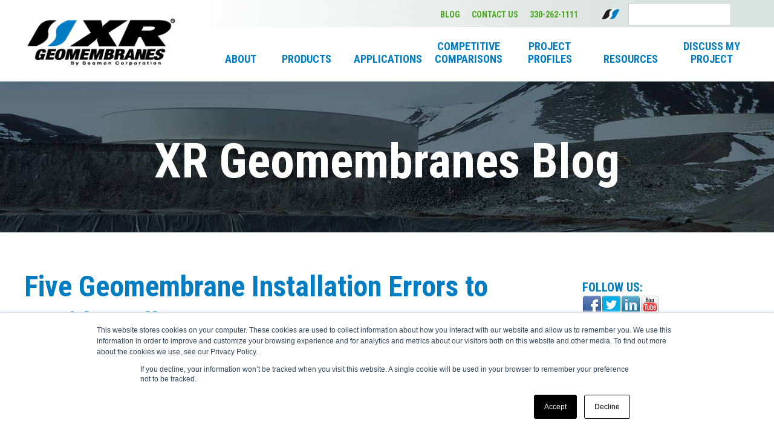

--- FILE ---
content_type: text/html; charset=UTF-8
request_url: https://www.xrgeomembranes.com/blog/5-geomembrane-installation-errors-to-avoid
body_size: 10904
content:
<!doctype html><!--[if lt IE 7]> <html class="no-js lt-ie9 lt-ie8 lt-ie7" lang="en-us" > <![endif]--><!--[if IE 7]>    <html class="no-js lt-ie9 lt-ie8" lang="en-us" >        <![endif]--><!--[if IE 8]>    <html class="no-js lt-ie9" lang="en-us" >               <![endif]--><!--[if gt IE 8]><!--><html class="no-js" lang="en-us"><!--<![endif]--><head>
    <meta charset="utf-8">
    <meta http-equiv="X-UA-Compatible" content="IE=edge,chrome=1">
    <meta name="author" content="Felon Wilson">
    <meta name="description" content="Take care of your geomembrane from installation through operation by avoiding and mitigating these five issues. ">
    <meta name="generator" content="HubSpot">
    <title>Five Geomembrane Installation Errors to Avoid at All Costs</title>
    <link rel="shortcut icon" href="https://www.xrgeomembranes.com/hubfs/favicon.ico">
    
<meta name="viewport" content="width=device-width, initial-scale=1">

    <script src="/hs/hsstatic/jquery-libs/static-1.4/jquery/jquery-1.11.2.js"></script>
<script>hsjQuery = window['jQuery'];</script>
    <meta property="og:description" content="Take care of your geomembrane from installation through operation by avoiding and mitigating these five issues. ">
    <meta property="og:title" content="Five Geomembrane Installation Errors to Avoid at All Costs">
    <meta name="twitter:description" content="Take care of your geomembrane from installation through operation by avoiding and mitigating these five issues. ">
    <meta name="twitter:title" content="Five Geomembrane Installation Errors to Avoid at All Costs">

    

    
    <style>
a.cta_button{-moz-box-sizing:content-box !important;-webkit-box-sizing:content-box !important;box-sizing:content-box !important;vertical-align:middle}.hs-breadcrumb-menu{list-style-type:none;margin:0px 0px 0px 0px;padding:0px 0px 0px 0px}.hs-breadcrumb-menu-item{float:left;padding:10px 0px 10px 10px}.hs-breadcrumb-menu-divider:before{content:'›';padding-left:10px}.hs-featured-image-link{border:0}.hs-featured-image{float:right;margin:0 0 20px 20px;max-width:50%}@media (max-width: 568px){.hs-featured-image{float:none;margin:0;width:100%;max-width:100%}}.hs-screen-reader-text{clip:rect(1px, 1px, 1px, 1px);height:1px;overflow:hidden;position:absolute !important;width:1px}
</style>

<link rel="stylesheet" href="https://www.xrgeomembranes.com/hubfs/hub_generated/module_assets/1/106759715991/1743217327594/module_search_input_sea.min.css">
<link rel="stylesheet" href="/hs/hsstatic/BlogSocialSharingSupport/static-1.258/bundles/project.css">
<link rel="stylesheet" href="/hs/hsstatic/AsyncSupport/static-1.501/sass/comments_listing_asset.css">
<link rel="stylesheet" href="/hs/hsstatic/AsyncSupport/static-1.501/sass/rss_post_listing.css">
    

    

<meta name="viewport" content="initial-scale=1.0, maximum-scale=1.0, user-scalable=0, width=device-width;">
<link href="https://fonts.googleapis.com/css?family=Roboto+Condensed:400,300,300italic,400italic,700,700italic" rel="stylesheet" type="text/css">

<script src="https://www.xrgeomembranes.com/hubfs/hub_generated/template_assets/1/3531021552/1743029737282/template_Xrgeo.min.js"></script>

<script type="text/javascript" src="https://www.xrgeomembranes.com/hubfs/fresco/fresco.js"></script>
<link rel="stylesheet" type="text/css" href="https://www.xrgeomembranes.com/hubfs/fresco/fresco-XR.css">
<!-- Google Tag Manager -->

<script>
  (function(w,d,s,l,i){w[l]=w[l]||[];w[l].push({'gtm.start':
new Date().getTime(),event:'gtm.js'});var f=d.getElementsByTagName(s)[0],
j=d.createElement(s),dl=l!='dataLayer'?'&l='+l:'';j.async=true;j.src=
'https://www.googletagmanager.com/gtm.js?id='+i+dl;f.parentNode.insertBefore(j,f);
})(window,document,'script','dataLayer','GTM-N5TG7RL');</script>

<!-- End Google Tag Manager -->

<!-- Global site tag (gtag.js) - Google Ads: 927813819 
<script async src="https://www.googletagmanager.com/gtag/js?id=AW-927813819"></script>
<script>
  window.dataLayer = window.dataLayer || [];
  function gtag(){dataLayer.push(arguments);}
  gtag('js', new Date());

  gtag('config', 'AW-927813819');
</script>
-->

<script type="text/javascript">
window.__lo_site_id = 164545;
    (function() {
        var wa = document.createElement('script'); wa.type = 'text/javascript'; wa.async = true;
        wa.src = 'https://d10lpsik1i8c69.cloudfront.net/w.js';
        var s = document.getElementsByTagName('script')[0]; s.parentNode.insertBefore(wa, s);
      })();
    </script>

<!-- Global site tag (gtag.js) - Google Analytics -->
<script async src="https://www.googletagmanager.com/gtag/js?id=UA-63405523-3"></script>
<script>
  window.dataLayer = window.dataLayer || [];
  function gtag(){dataLayer.push(arguments);}
  gtag('js', new Date());

  gtag('config', 'UA-63405523-3');
</script>
<link rel="amphtml" href="https://www.xrgeomembranes.com/blog/5-geomembrane-installation-errors-to-avoid?hs_amp=true">

<meta property="og:image" content="https://www.xrgeomembranes.com/hubfs/installtion.png">
<meta property="og:image:width" content="1503">
<meta property="og:image:height" content="752">

<meta name="twitter:image" content="https://www.xrgeomembranes.com/hubfs/installtion.png">


<meta property="og:url" content="https://www.xrgeomembranes.com/blog/5-geomembrane-installation-errors-to-avoid">
<meta name="twitter:card" content="summary_large_image">

<link rel="canonical" href="https://www.xrgeomembranes.com/blog/5-geomembrane-installation-errors-to-avoid">

<meta property="og:type" content="article">
<link rel="alternate" type="application/rss+xml" href="https://www.xrgeomembranes.com/blog/rss.xml">
<meta name="twitter:domain" content="www.xrgeomembranes.com">
<meta name="twitter:site" content="@XRGeomembranes">
<script src="//platform.linkedin.com/in.js" type="text/javascript">
    lang: en_US
</script>

<meta http-equiv="content-language" content="en-us">
<link rel="stylesheet" href="//7052064.fs1.hubspotusercontent-na1.net/hubfs/7052064/hub_generated/template_assets/DEFAULT_ASSET/1767723259071/template_layout.min.css">


<link rel="stylesheet" href="https://www.xrgeomembranes.com/hubfs/hub_generated/template_assets/1/5225339099/1743029735384/template_hs_default_custom_style-copy-1498226266153.css">




</head>
<body class="blog   hs-content-id-86437457306 hs-blog-post hs-content-path-blog-5-geomembrane-installation-errors-to-avoid hs-content-name-five-geomembrane-installation-errors-to-avoid-at-a hs-blog-name-xr-geomembranes-blog hs-blog-id-2401303487" style="">
    <div class="header-container-wrapper">
    <div class="header-container container-fluid">

<div class="row-fluid-wrapper row-depth-1 row-number-1 ">
<div class="row-fluid ">
<div class="span12 widget-span widget-type-global_group " style="" data-widget-type="global_group" data-x="0" data-w="12">
<div class="" data-global-widget-path="generated_global_groups/3431839509.html"><div class="row-fluid-wrapper row-depth-1 row-number-1 ">
<div class="row-fluid ">
<div id="topNav" class="headerWrap">
<div class="span12 widget-span widget-type-cell " style="" data-widget-type="cell" data-x="0" data-w="12">

<div class="row-fluid-wrapper row-depth-1 row-number-2 ">
<div class="row-fluid ">
<div class="span3 widget-span widget-type-logo " style="" data-widget-type="logo" data-x="0" data-w="3">
<div class="cell-wrapper layout-widget-wrapper">
<span id="hs_cos_wrapper_module_14351522077973" class="hs_cos_wrapper hs_cos_wrapper_widget hs_cos_wrapper_type_logo" style="" data-hs-cos-general-type="widget" data-hs-cos-type="logo"><a href="//www.xrgeomembranes.com" id="hs-link-module_14351522077973" style="border-width:0px;border:0px;"><img src="https://www.xrgeomembranes.com/hs-fs/hubfs/2015-dev/XR-Logo.png?width=273&amp;height=86&amp;name=XR-Logo.png" class="hs-image-widget " height="86" style="height: auto;width:273px;border-width:0px;border:0px;" width="273" alt="xr-geomembranes-logo.png" title="xr-geomembranes-logo.png" srcset="https://www.xrgeomembranes.com/hs-fs/hubfs/2015-dev/XR-Logo.png?width=137&amp;height=43&amp;name=XR-Logo.png 137w, https://www.xrgeomembranes.com/hs-fs/hubfs/2015-dev/XR-Logo.png?width=273&amp;height=86&amp;name=XR-Logo.png 273w, https://www.xrgeomembranes.com/hs-fs/hubfs/2015-dev/XR-Logo.png?width=410&amp;height=129&amp;name=XR-Logo.png 410w, https://www.xrgeomembranes.com/hs-fs/hubfs/2015-dev/XR-Logo.png?width=546&amp;height=172&amp;name=XR-Logo.png 546w, https://www.xrgeomembranes.com/hs-fs/hubfs/2015-dev/XR-Logo.png?width=683&amp;height=215&amp;name=XR-Logo.png 683w, https://www.xrgeomembranes.com/hs-fs/hubfs/2015-dev/XR-Logo.png?width=819&amp;height=258&amp;name=XR-Logo.png 819w" sizes="(max-width: 273px) 100vw, 273px"></a></span></div><!--end layout-widget-wrapper -->
</div><!--end widget-span -->
<div class="span9 widget-span widget-type-cell nav-cont" style="" data-widget-type="cell" data-x="3" data-w="9">

<div class="row-fluid-wrapper row-depth-1 row-number-3 ">
<div class="row-fluid ">
<div class="span12 widget-span widget-type-cell courtesyWrap" style="" data-widget-type="cell" data-x="0" data-w="12">

<div class="row-fluid-wrapper row-depth-1 row-number-4 ">
<div class="row-fluid ">
<div class="span9 widget-span widget-type-raw_html " style="" data-widget-type="raw_html" data-x="0" data-w="9">
<div class="cell-wrapper layout-widget-wrapper">
<span id="hs_cos_wrapper_module_14375022134553031" class="hs_cos_wrapper hs_cos_wrapper_widget hs_cos_wrapper_type_raw_html" style="" data-hs-cos-general-type="widget" data-hs-cos-type="raw_html"><ul>
<li><a href="/blog">BLOG</a></li>
<li><a href="/contact-us">CONTACT US</a></li>
<li><a href="tel:3302621111">330-262-1111</a></li>
<li><a href="//www.seamancorp.com" target="_blank"><img src="//cdn2.hubspot.net/hub/481605/hubfs/2015-Dev/images/logo-only.png?width=34&amp;height=19&amp;name=logo-only.png" width="34" height="19" alt="Manufactured by Seaman Corp" style="margin-top:4px;margin-left:18px;position:absolute;" srcset="//cdn2.hubspot.net/hub/481605/hubfs/2015-Dev/images/logo-only.png?width=17&amp;height=10&amp;name=logo-only.png 17w, //cdn2.hubspot.net/hub/481605/hubfs/2015-Dev/images/logo-only.png?width=34&amp;height=19&amp;name=logo-only.png 34w, //cdn2.hubspot.net/hub/481605/hubfs/2015-Dev/images/logo-only.png?width=51&amp;height=29&amp;name=logo-only.png 51w, //cdn2.hubspot.net/hub/481605/hubfs/2015-Dev/images/logo-only.png?width=68&amp;height=38&amp;name=logo-only.png 68w, //cdn2.hubspot.net/hub/481605/hubfs/2015-Dev/images/logo-only.png?width=85&amp;height=48&amp;name=logo-only.png 85w, //cdn2.hubspot.net/hub/481605/hubfs/2015-Dev/images/logo-only.png?width=102&amp;height=57&amp;name=logo-only.png 102w" sizes="(max-width: 34px) 100vw, 34px"></a></li>
</ul></span>
</div><!--end layout-widget-wrapper -->
</div><!--end widget-span -->
<div class="span2 widget-span widget-type-custom_widget " style="" data-widget-type="custom_widget" data-x="9" data-w="2">
<div id="hs_cos_wrapper_module_167897738760189" class="hs_cos_wrapper hs_cos_wrapper_widget hs_cos_wrapper_type_module" style="" data-hs-cos-general-type="widget" data-hs-cos-type="module">




  




<div class="hs-search-field">
    <div class="hs-search-field__bar">
      <form data-hs-do-not-collect="true" action="/hs-search-results">
        
        <input type="text" class="hs-search-field__input" name="term" autocomplete="off" aria-label="Search" placeholder="">

        
        
        
        

        
      </form>
    </div>
    <ul class="hs-search-field__suggestions"></ul>
</div></div>

</div><!--end widget-span -->
<div class="span1 widget-span widget-type-custom_widget " style="" data-widget-type="custom_widget" data-x="11" data-w="1">
<div id="hs_cos_wrapper_module_1678977912340171" class="hs_cos_wrapper hs_cos_wrapper_widget hs_cos_wrapper_type_module" style="" data-hs-cos-general-type="widget" data-hs-cos-type="module"><span><i class="fa fa-search headSearchIcon"></i></span></div>

</div><!--end widget-span -->
</div><!--end row-->
</div><!--end row-wrapper -->

</div><!--end widget-span -->
</div><!--end row-->
</div><!--end row-wrapper -->

<div class="row-fluid-wrapper row-depth-1 row-number-5 ">
<div class="row-fluid ">
<div class="span12 widget-span widget-type-menu mainNav" style="" data-widget-type="menu" data-x="0" data-w="12">
<div class="cell-wrapper layout-widget-wrapper">
<span id="hs_cos_wrapper_module_143515227445710349" class="hs_cos_wrapper hs_cos_wrapper_widget hs_cos_wrapper_type_menu" style="" data-hs-cos-general-type="widget" data-hs-cos-type="menu"><div id="hs_menu_wrapper_module_143515227445710349" class="hs-menu-wrapper active-branch flyouts hs-menu-flow-horizontal" role="navigation" data-sitemap-name="mainNav" data-menu-id="3531869577" aria-label="Navigation Menu">
 <ul role="menu">
  <li class="hs-menu-item hs-menu-depth-1" role="none"><a href="https://www.xrgeomembranes.com/about-us" role="menuitem">About</a></li>
  <li class="hs-menu-item hs-menu-depth-1 hs-item-has-children" role="none"><a href="https://www.xrgeomembranes.com/product-overview" aria-haspopup="true" aria-expanded="false" role="menuitem">Products</a>
   <ul role="menu" class="hs-menu-children-wrapper">
    <li class="hs-menu-item hs-menu-depth-2" role="none"><a href="https://www.xrgeomembranes.com/geomembrane-products/xr-5" role="menuitem">XR-5</a></li>
    <li class="hs-menu-item hs-menu-depth-2" role="none"><a href="https://www.xrgeomembranes.com/geomembrane-products/xr-3" role="menuitem">XR-3</a></li>
    <li class="hs-menu-item hs-menu-depth-2" role="none"><a href="https://www.xrgeomembranes.com/geomembrane-products/xr-pw" role="menuitem">XR-PW</a></li>
    <li class="hs-menu-item hs-menu-depth-2" role="none"><a href="https://www.xrgeomembranes.com/xr-fr" role="menuitem">XR-FR</a></li>
    <li class="hs-menu-item hs-menu-depth-2" role="none"><a href="https://www.xrgeomembranes.com/geomembrane-products/arctic-liners" role="menuitem">Arctic Liners</a></li>
    <li class="hs-menu-item hs-menu-depth-2" role="none"><a href="https://www.xrgeomembranes.com/geomembrane-products/oil-booms" role="menuitem">Oil Booms</a></li>
    <li class="hs-menu-item hs-menu-depth-2" role="none"><a href="https://www.xrgeomembranes.com/xr-geomembrane-accessories" role="menuitem">Geomembrane Accessories</a></li>
   </ul></li>
  <li class="hs-menu-item hs-menu-depth-1" role="none"><a href="https://www.xrgeomembranes.com/applications" role="menuitem">Applications</a></li>
  <li class="hs-menu-item hs-menu-depth-1 hs-item-has-children" role="none"><a href="https://www.xrgeomembranes.com/xr-geomembrane-competitive-comparisons" aria-haspopup="true" aria-expanded="false" role="menuitem">Competitive Comparisons</a>
   <ul role="menu" class="hs-menu-children-wrapper">
    <li class="hs-menu-item hs-menu-depth-2" role="none"><a href="https://www.xrgeomembranes.com/geomembrane-chemical-resistance-comparison" role="menuitem">Chemical Resistance Summary</a></li>
    <li class="hs-menu-item hs-menu-depth-2" role="none"><a href="https://www.xrgeomembranes.com/xr-geomembranes-vs-hdpe" role="menuitem">XR Geomembrane vs. HDPE</a></li>
    <li class="hs-menu-item hs-menu-depth-2" role="none"><a href="https://www.xrgeomembranes.com/xr-geomembranes-vs-polypropylene" role="menuitem">XR Geomembrane vs. Polypropylene</a></li>
    <li class="hs-menu-item hs-menu-depth-2" role="none"><a href="https://www.xrgeomembranes.com/xr-geomembranes-vs-cspe" role="menuitem">XR Geomembrane vs. CSPE</a></li>
    <li class="hs-menu-item hs-menu-depth-2" role="none"><a href="https://www.xrgeomembranes.com/offers/concrete-vs-membrane-whats-best-for-liquid-containment-whitepaper" role="menuitem">Concrete vs. Membrane</a></li>
   </ul></li>
  <li class="hs-menu-item hs-menu-depth-1" role="none"><a href="https://www.xrgeomembranes.com/project-profiles" role="menuitem">Project Profiles</a></li>
  <li class="hs-menu-item hs-menu-depth-1" role="none"><a href="https://www.xrgeomembranes.com/document-library" role="menuitem">Resources</a></li>
  <li class="hs-menu-item hs-menu-depth-1" role="none"><a href="https://www.xrgeomembranes.com/offers/request-project-consultation" role="menuitem">Discuss My Project</a></li>
 </ul>
</div></span></div><!--end layout-widget-wrapper -->
</div><!--end widget-span -->
</div><!--end row-->
</div><!--end row-wrapper -->

</div><!--end widget-span -->
</div><!--end row-->
</div><!--end row-wrapper -->

</div><!--end widget-span -->
  </div>
</div><!--end row-->
</div><!--end row-wrapper -->

<div class="row-fluid-wrapper row-depth-1 row-number-6 ">
<div class="row-fluid ">
<nav class="mNav"><a href="tel:3302621111" class="call-btn">Click To Call 330-262-1111</a>
<div class="span12 widget-span widget-type-menu " style="" data-widget-type="menu" data-x="0" data-w="12">
<div class="cell-wrapper layout-widget-wrapper">
<span id="hs_cos_wrapper_module_143515228298210804" class="hs_cos_wrapper hs_cos_wrapper_widget hs_cos_wrapper_type_menu" style="" data-hs-cos-general-type="widget" data-hs-cos-type="menu"><div id="hs_menu_wrapper_module_143515228298210804" class="hs-menu-wrapper active-branch no-flyouts hs-menu-flow-vertical" role="navigation" data-sitemap-name="mobileMenu" data-menu-id="3466725489" aria-label="Navigation Menu">
 <ul role="menu" class="active-branch">
  <li class="hs-menu-item hs-menu-depth-1" role="none"><a href="https://www.xrgeomembranes.com/about-us" role="menuitem">About</a></li>
  <li class="hs-menu-item hs-menu-depth-1 hs-item-has-children" role="none"><a href="https://www.xrgeomembranes.com/product-overview" aria-haspopup="true" aria-expanded="false" role="menuitem">Products</a>
   <ul role="menu" class="hs-menu-children-wrapper">
    <li class="hs-menu-item hs-menu-depth-2" role="none"><a href="https://www.xrgeomembranes.com/geomembrane-products/xr-5" role="menuitem">XR-5</a></li>
    <li class="hs-menu-item hs-menu-depth-2" role="none"><a href="https://www.xrgeomembranes.com/geomembrane-products/xr-3" role="menuitem">XR-3</a></li>
    <li class="hs-menu-item hs-menu-depth-2" role="none"><a href="https://www.xrgeomembranes.com/geomembrane-products/xr-pw" role="menuitem">XR-PW</a></li>
    <li class="hs-menu-item hs-menu-depth-2" role="none"><a href="https://www.xrgeomembranes.com/xr-fr" role="menuitem">XR-FR</a></li>
    <li class="hs-menu-item hs-menu-depth-2" role="none"><a href="https://www.xrgeomembranes.com/geomembrane-products/arctic-liners" role="menuitem">Arctic Liners</a></li>
    <li class="hs-menu-item hs-menu-depth-2" role="none"><a href="https://www.xrgeomembranes.com/geomembrane-products/oil-booms" role="menuitem">Oil Booms</a></li>
    <li class="hs-menu-item hs-menu-depth-2" role="none"><a href="https://www.xrgeomembranes.com/xr-geomembrane-accessories" role="menuitem">Geomembranes Accessories</a></li>
   </ul></li>
  <li class="hs-menu-item hs-menu-depth-1" role="none"><a href="https://www.xrgeomembranes.com/applications" role="menuitem">Applications</a></li>
  <li class="hs-menu-item hs-menu-depth-1 hs-item-has-children" role="none"><a href="https://www.xrgeomembranes.com/xr-geomembrane-competitive-comparisons" aria-haspopup="true" aria-expanded="false" role="menuitem">Competitive Comparisons</a>
   <ul role="menu" class="hs-menu-children-wrapper">
    <li class="hs-menu-item hs-menu-depth-2" role="none"><a href="https://www.xrgeomembranes.com/geomembrane-chemical-resistance-comparison" role="menuitem">Chemical Resistance Summary</a></li>
    <li class="hs-menu-item hs-menu-depth-2" role="none"><a href="https://www.xrgeomembranes.com/xr-geomembranes-vs-hdpe" role="menuitem">XR Geomembrane vs. HDPE</a></li>
    <li class="hs-menu-item hs-menu-depth-2" role="none"><a href="https://www.xrgeomembranes.com/xr-geomembranes-vs-polypropylene" role="menuitem">XR Geomembrane vs. Polypropylene</a></li>
    <li class="hs-menu-item hs-menu-depth-2" role="none"><a href="https://www.xrgeomembranes.com/xr-geomembranes-vs-cspe" role="menuitem">XR Geomembrane vs. CSPE</a></li>
    <li class="hs-menu-item hs-menu-depth-2" role="none"><a href="https://www.xrgeomembranes.com/offers/concrete-vs-membrane-whats-best-for-liquid-containment-whitepaper" role="menuitem">Concrete vs. Membrane</a></li>
   </ul></li>
  <li class="hs-menu-item hs-menu-depth-1" role="none"><a href="https://www.xrgeomembranes.com/project-profiles" role="menuitem">Project Profiles</a></li>
  <li class="hs-menu-item hs-menu-depth-1" role="none"><a href="https://www.xrgeomembranes.com/document-library" role="menuitem">Resources</a></li>
  <li class="hs-menu-item hs-menu-depth-1" role="none"><a href="https://www.xrgeomembranes.com/contact-us" role="menuitem">Contact Us</a></li>
  <li class="hs-menu-item hs-menu-depth-1" role="none"><a href="https://www.xrgeomembranes.com/offers/request-project-consultation" role="menuitem">Discuss My Project</a></li>
  <li class="hs-menu-item hs-menu-depth-1 active active-branch" role="none"><a href="https://www.xrgeomembranes.com/blog" role="menuitem">Blog</a></li>
 </ul>
</div></span></div><!--end layout-widget-wrapper -->
</div><!--end widget-span -->
  </nav>
</div><!--end row-->
</div><!--end row-wrapper -->
</div>
</div><!--end widget-span -->
</div><!--end row-->
</div><!--end row-wrapper -->

    </div><!--end header -->
</div><!--end header wrapper -->

<div class="body-container-wrapper">
    <div class="body-container container-fluid">

<div class="row-fluid-wrapper row-depth-1 row-number-1 ">
<div class="row-fluid ">
<div class="span12 widget-span widget-type-raw_jinja hs-blog-header" style="" data-widget-type="raw_jinja" data-x="0" data-w="12">
<div class="heroBanner">
<div class="innerWrap" style="text-align:center;">
<h2 style="color:#fff; font-size:80px;"><a href="https://www.xrgeomembranes.com/blog" style="color:#fff;">XR Geomembranes Blog</a></h2>
</div>
</div></div><!--end widget-span -->

</div><!--end row-->
</div><!--end row-wrapper -->

<div class="row-fluid-wrapper row-depth-1 row-number-2 ">
<div class="row-fluid ">
<div class="fullWrap blogWrap"><div class="innerWrap">
<div class="span12 widget-span widget-type-cell " style="" data-widget-type="cell" data-x="0" data-w="12">

<div class="row-fluid-wrapper row-depth-1 row-number-3 ">
<div class="row-fluid ">
<div class="span8 widget-span widget-type-cell blog-content" style="" data-widget-type="cell" data-x="0" data-w="8">

<div class="row-fluid-wrapper row-depth-1 row-number-4 ">
<div class="row-fluid ">
<div class="span12 widget-span widget-type-blog_content " style="" data-widget-type="blog_content" data-x="0" data-w="12">
<div class="blog-section">
    <div class="blog-post-wrapper cell-wrapper">
                <div class="blog-section">
            <div class="blog-post-wrapper cell-wrapper">
                <div class="section post-header">
                    <h1><span id="hs_cos_wrapper_name" class="hs_cos_wrapper hs_cos_wrapper_meta_field hs_cos_wrapper_type_text" style="" data-hs-cos-general-type="meta_field" data-hs-cos-type="text">Five Geomembrane Installation Errors to Avoid at All Costs</span></h1>
                    <div id="hubspot-author_data" class="hubspot-editable" data-hubspot-form-id="author_data" data-hubspot-name="Blog Author">
                        
                        <a class="author-link" href="https://www.xrgeomembranes.com/blog/author/felon-wilson"> <div class="hs-author-avatar" style="float:left;margin-right:5px;"> <img width="35" style="border-radius:20px;box-shadow:0px 2px 5px #cccccc!important;" src="https://www.xrgeomembranes.com/hs-fs/hubfs/Felon_500x500_circle.png?width=35&amp;name=Felon_500x500_circle.png" srcset="https://www.xrgeomembranes.com/hs-fs/hubfs/Felon_500x500_circle.png?width=18&amp;name=Felon_500x500_circle.png 18w, https://www.xrgeomembranes.com/hs-fs/hubfs/Felon_500x500_circle.png?width=35&amp;name=Felon_500x500_circle.png 35w, https://www.xrgeomembranes.com/hs-fs/hubfs/Felon_500x500_circle.png?width=53&amp;name=Felon_500x500_circle.png 53w, https://www.xrgeomembranes.com/hs-fs/hubfs/Felon_500x500_circle.png?width=70&amp;name=Felon_500x500_circle.png 70w, https://www.xrgeomembranes.com/hs-fs/hubfs/Felon_500x500_circle.png?width=88&amp;name=Felon_500x500_circle.png 88w, https://www.xrgeomembranes.com/hs-fs/hubfs/Felon_500x500_circle.png?width=105&amp;name=Felon_500x500_circle.png 105w" sizes="(max-width: 35px) 100vw, 35px"> </div> </a><p style="display:block;margin-top:5px;"><a class="author-link" href="https://www.xrgeomembranes.com/blog/author/felon-wilson"> Felon Wilson</a> on Sep 29, 2022 11:01:32 AM</p>
                            
                        
                    </div>
                </div>
                <span id="hs_cos_wrapper_blog_social_sharing" class="hs_cos_wrapper hs_cos_wrapper_widget hs_cos_wrapper_type_blog_social_sharing" style="" data-hs-cos-general-type="widget" data-hs-cos-type="blog_social_sharing">
<div class="hs-blog-social-share">
    <ul class="hs-blog-social-share-list">
        
        <li class="hs-blog-social-share-item hs-blog-social-share-item-twitter">
            <!-- Twitter social share -->
            <a href="https://twitter.com/share" class="twitter-share-button" data-lang="en" data-url="https://www.xrgeomembranes.com/blog/5-geomembrane-installation-errors-to-avoid" data-size="medium" data-text="Five Geomembrane Installation Errors to Avoid at All Costs">Tweet</a>
        </li>
        

        
        <li class="hs-blog-social-share-item hs-blog-social-share-item-linkedin">
            <!-- LinkedIn social share -->
            <script type="IN/Share" data-url="https://www.xrgeomembranes.com/blog/5-geomembrane-installation-errors-to-avoid" data-showzero="true" data-counter="right"></script>
        </li>
        

        
        <li class="hs-blog-social-share-item hs-blog-social-share-item-facebook">
            <!-- Facebook share -->
            <div class="fb-share-button" data-href="https://www.xrgeomembranes.com/blog/5-geomembrane-installation-errors-to-avoid" data-layout="button_count"></div>
        </li>
        
    </ul>
 </div>

</span>
                <div class="section post-body">
                    <span id="hs_cos_wrapper_post_body" class="hs_cos_wrapper hs_cos_wrapper_meta_field hs_cos_wrapper_type_rich_text" style="" data-hs-cos-general-type="meta_field" data-hs-cos-type="rich_text"><p>Nothing is indestructible, and that includes a geomembrane. While they are designed as a barrier against liquid, there are a variety of mechanical activities that will prevent a geomembrane from functioning as intended. Plus, these activities will also adversely affect the longevity of the geomembrane as well.</p>
<!--more-->
<p>While nothing is indestructible, your geomembrane will come pretty darn close if you are aware of and avoid these five installation concerns during a geomembrane project.</p>
<p>1. <span style="text-decoration: underline;">Subgrade preparation that is not adequate for the geomembrane being used.</span> The subgrade must be prepared to compensate for the puncture resistance of the geomembrane liner. For example, if a high-puncture-resistant lining material is used, the subgrade preparation requirements are fewer. Otherwise, the subgrade requires more preparation. <br><br>2. <span style="text-decoration: underline;">Excessive handling during installation.</span> One example of this is too much field seaming. As more seams are made in the field, the more destructive samples you’ll need to take. As a result, the geomembrane will require more patches on a liner that has yet to be deployed. That’s not a good start. If field seams along with the required Construction Quality Assurance (CQA) are needed, take more care in the proper handling. <br><br>3. <span style="text-decoration: underline;">Traffic over the geomembrane.</span> When I was in Consulting Engineering, I once asked a geomembrane rep visiting our office what would happen if you ran a 29,000-lb D4 bulldozer over a liner, and then made a sharp turn on a point. The answer was swift and honest: It will rip it up. Bottom line, you must be cautious about traffic traveling on and over a liner or reduce the need for vehicle traffic by installing walkways or other protection in traffic areas. A more robust geomembrane can handle more weight, abuse and punctures than others, but it’s still smart to play it safe. Take the same considerations for an engineered soil liner.</p>
<p style="text-align: center;"><img src="https://www.xrgeomembranes.com/hs-fs/hubfs/caterpillar.jpg?width=712&amp;name=caterpillar.jpg" alt="caterpillar" width="712" loading="lazy" style="width: 712px;" srcset="https://www.xrgeomembranes.com/hs-fs/hubfs/caterpillar.jpg?width=356&amp;name=caterpillar.jpg 356w, https://www.xrgeomembranes.com/hs-fs/hubfs/caterpillar.jpg?width=712&amp;name=caterpillar.jpg 712w, https://www.xrgeomembranes.com/hs-fs/hubfs/caterpillar.jpg?width=1068&amp;name=caterpillar.jpg 1068w, https://www.xrgeomembranes.com/hs-fs/hubfs/caterpillar.jpg?width=1424&amp;name=caterpillar.jpg 1424w, https://www.xrgeomembranes.com/hs-fs/hubfs/caterpillar.jpg?width=1780&amp;name=caterpillar.jpg 1780w, https://www.xrgeomembranes.com/hs-fs/hubfs/caterpillar.jpg?width=2136&amp;name=caterpillar.jpg 2136w" sizes="(max-width: 712px) 100vw, 712px"><br><span style="font-size: 16px;"><em>Caterpillar D4 backfilling over geosynthetic.</em></span><br><span style="font-size: 16px;"><em>Source: cat.com</em></span></p>
<p>One innovative method is using walkmats manufactured based on the same polymer as the parent geomembrane, which allows welding for stabilization. These solutions are used for foot and vehicle traffic and are easily installed as permanent features of the geomembrane system, providing additional security in certain areas during installation and facility operation.</p>
<p style="text-align: center;"><img src="https://www.xrgeomembranes.com/hs-fs/hubfs/walkmat.jpg?width=462&amp;name=walkmat.jpg" alt="walkmat" width="462" loading="lazy" style="width: 462px; margin-left: auto; margin-right: auto; display: block;" srcset="https://www.xrgeomembranes.com/hs-fs/hubfs/walkmat.jpg?width=231&amp;name=walkmat.jpg 231w, https://www.xrgeomembranes.com/hs-fs/hubfs/walkmat.jpg?width=462&amp;name=walkmat.jpg 462w, https://www.xrgeomembranes.com/hs-fs/hubfs/walkmat.jpg?width=693&amp;name=walkmat.jpg 693w, https://www.xrgeomembranes.com/hs-fs/hubfs/walkmat.jpg?width=924&amp;name=walkmat.jpg 924w, https://www.xrgeomembranes.com/hs-fs/hubfs/walkmat.jpg?width=1155&amp;name=walkmat.jpg 1155w, https://www.xrgeomembranes.com/hs-fs/hubfs/walkmat.jpg?width=1386&amp;name=walkmat.jpg 1386w" sizes="(max-width: 462px) 100vw, 462px"><span style="font-size: 16px;"><em>XR-5 Geomembrane/XR Walkmat Installation, Exposed landfill cap</em></span><br><span style="font-size: 16px;"><em>New York, USA</em></span><br><span style="font-size: 16px;"><em>Source: Seaman Corporation</em></span></p>
<p>4.<span style="text-decoration: underline;"> Damage from placement of overburden.</span> Based on the solution for point #3, you might be asking, “Why not cover the geomembrane with ballast?” While a cover is sometimes necessary, it creates the possibility for many other problems such as punctures from above, damage during cover installation, overburden stability on slopes, drainage design modifications, added maintenance, and the disposal of contaminated material. Some geomembranes such as the XR-5 Ethylene Copolymer have low thermal expansion-contraction rates and do not require protective cover to compensate for thermal induced movement and subsequent stresses. <br><br>5. <span style="text-decoration: underline;">Inadequate anchoring.</span> Terminations are essential to secure the geomembrane. But if terminations are not adequately secured at installation, major damage such as tears, punctures and seam leaks to the subgrade can occur to the geomembrane. Be sure to select a low thermal expansion-contraction geomembrane and follow your CQA procedures to ensure proper attention to terminations. Note “terminations” is the term used to also mean perimeter anchors or fixed penetrations such as pipes or conduits.</p>
<p><br>These five crucial considerations are the best place to start. A geomembrane is an engineered piece of equipment that must be sized, designed, installed and operated correctly––like any piece of infrastructure––in order to serve its purpose. Specify the right material, which is one with the highest probability of installation survivability, and then have it installed correctly.</p>
<p><br><a href="/geomembrane-products/xr-5" rel="noopener" target="_blank">Learn more about the properties and installation requirements of the XR-5 series of geomembranes.</a><br><br></p>
<p style="text-align: center;"><img src="https://www.xrgeomembranes.com/hs-fs/hubfs/installtion.png?width=1503&amp;name=installtion.png" alt="installtion" width="1503" loading="lazy" style="width: 1503px;" srcset="https://www.xrgeomembranes.com/hs-fs/hubfs/installtion.png?width=752&amp;name=installtion.png 752w, https://www.xrgeomembranes.com/hs-fs/hubfs/installtion.png?width=1503&amp;name=installtion.png 1503w, https://www.xrgeomembranes.com/hs-fs/hubfs/installtion.png?width=2255&amp;name=installtion.png 2255w, https://www.xrgeomembranes.com/hs-fs/hubfs/installtion.png?width=3006&amp;name=installtion.png 3006w, https://www.xrgeomembranes.com/hs-fs/hubfs/installtion.png?width=3758&amp;name=installtion.png 3758w, https://www.xrgeomembranes.com/hs-fs/hubfs/installtion.png?width=4509&amp;name=installtion.png 4509w" sizes="(max-width: 1503px) 100vw, 1503px"><span style="font-size: 16px;"><em>Installation of XR PW geomembranes, Raw Water Reservoir</em></span><br><span style="font-size: 16px;"><em>Franklin, TN USA</em></span><br><span style="font-size: 16px;"><em>Source: AECOM</em></span></p></span>
                </div>
                
                     <p id="hubspot-topic_data"> Topics:
                        
                            <a class="topic-link" href="https://www.xrgeomembranes.com/blog/topic/geomembrane-installation">Geomembrane Installation</a>,
                        
                            <a class="topic-link" href="https://www.xrgeomembranes.com/blog/topic/geomembrane">geomembrane</a>,
                        
                            <a class="topic-link" href="https://www.xrgeomembranes.com/blog/topic/liquid-barrier">liquid barrier</a>
                        
                     </p>
                
            </div>
        </div>


        <!-- Optional: Blog Author Bio Box -->
        

    </div>
</div></div>

</div><!--end row-->
</div><!--end row-wrapper -->

<div class="row-fluid-wrapper row-depth-1 row-number-5 ">
<div class="row-fluid ">
<div class="span12 widget-span widget-type-blog_comments " style="" data-widget-type="blog_comments" data-x="0" data-w="12">
<div class="cell-wrapper layout-widget-wrapper">
<span id="hs_cos_wrapper_blog_comments" class="hs_cos_wrapper hs_cos_wrapper_widget hs_cos_wrapper_type_blog_comments" style="" data-hs-cos-general-type="widget" data-hs-cos-type="blog_comments">
<div class="section post-footer">
    <div id="comments-listing" class="new-comments"></div>
    
      <div id="hs_form_target_800836ad-5d3d-4c03-b8ce-95a7d0a0c550"></div>
      
      
      
      
    
</div>

</span></div><!--end layout-widget-wrapper -->
</div><!--end widget-span -->
</div><!--end row-->
</div><!--end row-wrapper -->

<div class="row-fluid-wrapper row-depth-1 row-number-6 ">
<div class="row-fluid ">
<div class="span12 widget-span widget-type-cta " style="" data-widget-type="cta" data-x="0" data-w="12">
<div class="cell-wrapper layout-widget-wrapper">
<span id="hs_cos_wrapper_module_165333500878774" class="hs_cos_wrapper hs_cos_wrapper_widget hs_cos_wrapper_type_cta" style="" data-hs-cos-general-type="widget" data-hs-cos-type="cta"><!--HubSpot Call-to-Action Code --><span class="hs-cta-wrapper" id="hs-cta-wrapper-600dffe8-834d-4646-ab42-f6c79f5b2efc"><span class="hs-cta-node hs-cta-600dffe8-834d-4646-ab42-f6c79f5b2efc" id="hs-cta-600dffe8-834d-4646-ab42-f6c79f5b2efc"><!--[if lte IE 8]><div id="hs-cta-ie-element"></div><![endif]--><a href="https://cta-redirect.hubspot.com/cta/redirect/481889/600dffe8-834d-4646-ab42-f6c79f5b2efc" target="_blank" rel="noopener"><img class="hs-cta-img" id="hs-cta-img-600dffe8-834d-4646-ab42-f6c79f5b2efc" style="border-width:0px;" src="https://no-cache.hubspot.com/cta/default/481889/600dffe8-834d-4646-ab42-f6c79f5b2efc.png" alt="New call-to-action"></a></span><script charset="utf-8" src="/hs/cta/cta/current.js"></script><script type="text/javascript"> hbspt.cta._relativeUrls=true;hbspt.cta.load(481889, '600dffe8-834d-4646-ab42-f6c79f5b2efc', {"useNewLoader":"true","region":"na1"}); </script></span><!-- end HubSpot Call-to-Action Code --></span></div><!--end layout-widget-wrapper -->
</div><!--end widget-span -->
</div><!--end row-->
</div><!--end row-wrapper -->

</div><!--end widget-span -->
<div class="span1 widget-span widget-type-space " style="" data-widget-type="space" data-x="8" data-w="1">
<div class="cell-wrapper layout-widget-wrapper">
<span id="hs_cos_wrapper_module_143889246488021665" class="hs_cos_wrapper hs_cos_wrapper_widget hs_cos_wrapper_type_space" style="" data-hs-cos-general-type="widget" data-hs-cos-type="space"></span></div><!--end layout-widget-wrapper -->
</div><!--end widget-span -->
<div class="span3 widget-span widget-type-cell blog-sidebar" style="" data-widget-type="cell" data-x="9" data-w="3">

<div class="row-fluid-wrapper row-depth-1 row-number-7 ">
<div class="row-fluid ">
<div class="span12 widget-span widget-type-follow_me " style="margin-top:0px;padding-top:0px;" data-widget-type="follow_me" data-x="0" data-w="12">
<div class="cell-wrapper layout-widget-wrapper">
<span id="hs_cos_wrapper_module_14375984057047253" class="hs_cos_wrapper hs_cos_wrapper_widget hs_cos_wrapper_type_follow_me" style="" data-hs-cos-general-type="widget" data-hs-cos-type="follow_me"><h3>Follow Us:</h3>
<div style=""><a href="https://www.facebook.com/XRGeomembranes/" class="fm_button fm_facebook" target="_blank"><span style="filter:progid:DXImageTransform.Microsoft.AlphaImageLoader(src='http://static.hsappstatic.net/social_shared/static-2.4560/img/followme/icon_facebook.png', sizingMethod='scale');  width: 32px; height: 32px; display:inline-block;cursor:pointer;  background-image:url('http://static.hsappstatic.net/social_shared/static-2.4560/img/followme/icon_facebook.png'); _background-image:none;" title="Follow us on Facebook"></span></a><a href="https://twitter.com/XRGeomembranes" class="fm_button fm_twitter" target="_blank"><span style="filter:progid:DXImageTransform.Microsoft.AlphaImageLoader(src='http://static.hsappstatic.net/social_shared/static-2.4560/img/followme/icon_twitter.png', sizingMethod='scale');  width: 32px; height: 32px; display:inline-block;cursor:pointer;  background-image:url('http://static.hsappstatic.net/social_shared/static-2.4560/img/followme/icon_twitter.png'); _background-image:none;" title="Follow us on Twitter"></span></a><a href="https://www.linkedin.com/company/xr-geomembranes/" class="fm_button fm_linkedin" target="_blank"><span style="filter:progid:DXImageTransform.Microsoft.AlphaImageLoader(src='http://static.hsappstatic.net/social_shared/static-2.4560/img/followme/icon_linkedin.png', sizingMethod='scale');  width: 32px; height: 32px; display:inline-block;cursor:pointer;  background-image:url('http://static.hsappstatic.net/social_shared/static-2.4560/img/followme/icon_linkedin.png'); _background-image:none;" title="Follow us on LinkedIn"></span></a><a href="https://www.youtube.com/channel/UCysT2O8t4NP0vsdwjJLc-Xg?sub_confirmation=1" class="fm_button fm_youtube" target="_blank"><span style="filter:progid:DXImageTransform.Microsoft.AlphaImageLoader(src='http://static.hsappstatic.net/social_shared/static-2.4560/img/followme/icon_youtube.png', sizingMethod='scale');  width: 32px; height: 32px; display:inline-block;cursor:pointer;  background-image:url('http://static.hsappstatic.net/social_shared/static-2.4560/img/followme/icon_youtube.png'); _background-image:none;" title="Follow us on YouTube"></span></a></div></span></div><!--end layout-widget-wrapper -->
</div><!--end widget-span -->
</div><!--end row-->
</div><!--end row-wrapper -->

<div class="row-fluid-wrapper row-depth-1 row-number-8 ">
<div class="row-fluid ">
<div class="span12 widget-span widget-type-blog_subscribe " style="" data-widget-type="blog_subscribe" data-x="0" data-w="12">
<div class="cell-wrapper layout-widget-wrapper">
<span id="hs_cos_wrapper_blog_subscription" class="hs_cos_wrapper hs_cos_wrapper_widget hs_cos_wrapper_type_blog_subscribe" style="" data-hs-cos-general-type="widget" data-hs-cos-type="blog_subscribe"><h3 id="hs_cos_wrapper_blog_subscription_title" class="hs_cos_wrapper form-title" data-hs-cos-general-type="widget_field" data-hs-cos-type="text">Subscribe to Email Updates</h3>

<div id="hs_form_target_blog_subscription_1360"></div>



</span></div><!--end layout-widget-wrapper -->
</div><!--end widget-span -->
</div><!--end row-->
</div><!--end row-wrapper -->

<div class="row-fluid-wrapper row-depth-1 row-number-9 ">
<div class="row-fluid ">
<div class="span12 widget-span widget-type-cta " style="" data-widget-type="cta" data-x="0" data-w="12">
<div class="cell-wrapper layout-widget-wrapper">
<span id="hs_cos_wrapper_module_14375981068671438" class="hs_cos_wrapper hs_cos_wrapper_widget hs_cos_wrapper_type_cta" style="" data-hs-cos-general-type="widget" data-hs-cos-type="cta"><!--HubSpot Call-to-Action Code --><span class="hs-cta-wrapper" id="hs-cta-wrapper-9beb8c8c-a56d-42f9-8ce7-1237c5a10547"><span class="hs-cta-node hs-cta-9beb8c8c-a56d-42f9-8ce7-1237c5a10547" id="hs-cta-9beb8c8c-a56d-42f9-8ce7-1237c5a10547"><!--[if lte IE 8]><div id="hs-cta-ie-element"></div><![endif]--><a href="https://cta-redirect.hubspot.com/cta/redirect/481889/9beb8c8c-a56d-42f9-8ce7-1237c5a10547" target="_blank" rel="noopener"><img class="hs-cta-img" id="hs-cta-img-9beb8c8c-a56d-42f9-8ce7-1237c5a10547" style="border-width:0px;" src="https://no-cache.hubspot.com/cta/default/481889/9beb8c8c-a56d-42f9-8ce7-1237c5a10547.png" alt="New call-to-action"></a></span><script charset="utf-8" src="/hs/cta/cta/current.js"></script><script type="text/javascript"> hbspt.cta._relativeUrls=true;hbspt.cta.load(481889, '9beb8c8c-a56d-42f9-8ce7-1237c5a10547', {"useNewLoader":"true","region":"na1"}); </script></span><!-- end HubSpot Call-to-Action Code --></span></div><!--end layout-widget-wrapper -->
</div><!--end widget-span -->
</div><!--end row-->
</div><!--end row-wrapper -->

<div class="row-fluid-wrapper row-depth-1 row-number-10 ">
<div class="row-fluid ">
<div class="span12 widget-span widget-type-raw_html " style="" data-widget-type="raw_html" data-x="0" data-w="12">
<div class="cell-wrapper layout-widget-wrapper">
<span id="hs_cos_wrapper_module_14375984601248746" class="hs_cos_wrapper hs_cos_wrapper_widget hs_cos_wrapper_type_raw_html" style="" data-hs-cos-general-type="widget" data-hs-cos-type="raw_html"><br></span>
</div><!--end layout-widget-wrapper -->
</div><!--end widget-span -->
</div><!--end row-->
</div><!--end row-wrapper -->

<div class="row-fluid-wrapper row-depth-1 row-number-11 ">
<div class="row-fluid ">
<div class="span12 widget-span widget-type-post_listing " style="" data-widget-type="post_listing" data-x="0" data-w="12">
<div class="cell-wrapper layout-widget-wrapper">
<span id="hs_cos_wrapper_top_posts" class="hs_cos_wrapper hs_cos_wrapper_widget hs_cos_wrapper_type_post_listing" style="" data-hs-cos-general-type="widget" data-hs-cos-type="post_listing"><div class="block">
  <h3>Recent Posts</h3>
  <div class="widget-module">
    <ul class="hs-hash-27882318-1767774067223">
    </ul>
  </div>
</div>
</span></div><!--end layout-widget-wrapper -->
</div><!--end widget-span -->
</div><!--end row-->
</div><!--end row-wrapper -->

</div><!--end widget-span -->
</div><!--end row-->
</div><!--end row-wrapper -->

</div><!--end widget-span -->
</div></div>
</div><!--end row-->
</div><!--end row-wrapper -->

    </div><!--end body -->
</div><!--end body wrapper -->

<div class="footer-container-wrapper">
    <div class="footer-container container-fluid">

<div class="row-fluid-wrapper row-depth-1 row-number-1 ">
<div class="row-fluid ">
<div class="span12 widget-span widget-type-global_group " style="" data-widget-type="global_group" data-x="0" data-w="12">
<div class="" data-global-widget-path="generated_global_groups/3431839519.html"><div class="row-fluid-wrapper row-depth-1 row-number-1 ">
<div class="row-fluid ">
<div class="span12 widget-span widget-type-cell " style="" data-widget-type="cell" data-x="0" data-w="12">

<div class="row-fluid-wrapper row-depth-1 row-number-2 ">
<div class="row-fluid ">
<div class="span12 widget-span widget-type-raw_jinja " style="" data-widget-type="raw_jinja" data-x="0" data-w="12">
<a href="/" class="footerLogo"><img src="https://www.xrgeomembranes.com/hubfs/2015-dev/XR-Logo.png"></a>

<p style="margin-bottom:12px!important;"><a href="//www.seamancorp.com" target="_blank">Manufactured by Seaman Corporation</a></p>
<p style="margin-bottom:12px!important;">
<span style="color:#007cc2;">Phone: 800-927-8578&nbsp;&nbsp;&nbsp;&nbsp;|
&nbsp;&nbsp;&nbsp;330-262-1111&nbsp;&nbsp;&nbsp;&nbsp;|
&nbsp;&nbsp;&nbsp;Fax: 330-263-6950</span>
</p>
<!--
<p style="margin-bottom:12px!important;">
<a class="footerSocial" href="https://www.facebook.com/XR-Geomembranes-1611569682440997/" target="_blank"><img src="http://cdn2.hubspot.net/hubfs/481889/2015-dev/XR-footer-fb.jpg"></a>
<a class="footerSocial" href="https://twitter.com/XRGeomembranes" target="_blank"><img src="http://cdn2.hubspot.net/hubfs/481889/2015-dev/XR-footer-tw.jpg"></a>
<a class="footerSocial" href="https://www.linkedin.com/company/xr-geomembranes" target="_blank"><img src="http://cdn2.hubspot.net/hubfs/481889/2015-dev/XR-footer-li.jpg"></a>
<a class="footerSocial" href="https://www.youtube.com/channel/UCysT2O8t4NP0vsdwjJLc-Xg" target="_blank"><img src="http://cdn2.hubspot.net/hubfs/481889/2015-dev/XR-footer-yt.jpg"></a>
<a class="footerSocial" href="/blog/rss.xml" target="_blank"><img src="http://cdn2.hubspot.net/hubfs/481889/2015-dev/XR-footer-rss.jpg"></a>
</p>
-->
<p style="margin-bottom:12px!important;">

<a class="footerSocial" href="https://www.facebook.com/XR-Geomembranes-1611569682440997/" target="_blank">
<i class="fa fa-facebook" style="font-size: 20px; padding: 0px 0px; width:40px; line-height: 40px;color:#fff;background:#4BA921; border-radius:50%;"></i>
</a>
<a class="footerSocial" href="https://twitter.com/XRGeomembranes" target="_blank">
<i class="fa fa-twitter" style="font-size: 20px; padding: 0px 0px; width:40px; line-height: 40px;color:#fff;background:#4BA921; border-radius:50%;"></i>
</a>
<a class="footerSocial" href="https://www.linkedin.com/company/xr-geomembranes" target="_blank">
<i class="fa fa-linkedin" style="font-size: 20px; padding: 0px 0px; width:40px; line-height: 40px;color:#fff;background:#4BA921; border-radius:50%;"></i>
</a>
<a class="footerSocial" href="https://www.youtube.com/channel/UCysT2O8t4NP0vsdwjJLc-Xg" target="_blank">
<i class="fa fa-youtube" style="font-size: 20px; padding: 0px 0px; width:40px; line-height: 40px;color:#fff;background:#4BA921; border-radius:50%;"></i>
</a>
<!-- <a class="footerSocial" href="/blog/rss.xml" target="_blank"><img src="http://cdn2.hubspot.net/hubfs/481889/2015-dev/XR-footer-rss.jpg"></a> -->
</p>
</div><!--end widget-span -->

</div><!--end row-->
</div><!--end row-wrapper -->

<div class="row-fluid-wrapper row-depth-1 row-number-3 ">
<div class="row-fluid ">
<div class="span12 widget-span widget-type-simple_menu " style="" data-widget-type="simple_menu" data-x="0" data-w="12">
<div class="cell-wrapper layout-widget-wrapper">
<span id="hs_cos_wrapper_module_14351798431312" class="hs_cos_wrapper hs_cos_wrapper_widget hs_cos_wrapper_type_simple_menu" style="" data-hs-cos-general-type="widget" data-hs-cos-type="simple_menu"><div id="hs_menu_wrapper_module_14351798431312" class="hs-menu-wrapper active-branch flyouts hs-menu-flow-horizontal" role="navigation" data-sitemap-name="" data-menu-id="" aria-label="Navigation Menu">
 <ul role="menu">
  <li class="hs-menu-item hs-menu-depth-1" role="none"><a href="https://www.xrgeomembranes.com/privacy-policy" role="menuitem" target="_self">Privacy Policy</a></li>
  <li class="hs-menu-item hs-menu-depth-1" role="none"><a href="https://www.xrgeomembranes.com/terms" role="menuitem" target="_self">Terms</a></li>
  <li class="hs-menu-item hs-menu-depth-1" role="none"><a href="/blog" role="menuitem" target="_self">Blog</a></li>
  <li class="hs-menu-item hs-menu-depth-1" role="none"><a href="https://www.xrgeomembranes.com/contact-us" role="menuitem" target="_self">Contact</a></li>
  <li class="hs-menu-item hs-menu-depth-1" role="none"><a href="https://www.xrgeomembranes.com/newsletter-signup" role="menuitem" target="_self">Newsletter</a></li>
 </ul>
</div></span>
</div><!--end layout-widget-wrapper -->
</div><!--end widget-span -->
</div><!--end row-->
</div><!--end row-wrapper -->

</div><!--end widget-span -->
</div><!--end row-->
</div><!--end row-wrapper -->
</div>
</div><!--end widget-span -->
</div><!--end row-->
</div><!--end row-wrapper -->

    </div><!--end footer -->
</div><!--end footer wrapper -->

    
<!-- HubSpot performance collection script -->
<script defer src="/hs/hsstatic/content-cwv-embed/static-1.1293/embed.js"></script>
<script>
var hsVars = hsVars || {}; hsVars['language'] = 'en-us';
</script>

<script src="/hs/hsstatic/cos-i18n/static-1.53/bundles/project.js"></script>
<script src="https://www.xrgeomembranes.com/hubfs/hub_generated/module_assets/1/106759715991/1743217327594/module_search_input_sea.min.js"></script>
<script src="/hs/hsstatic/keyboard-accessible-menu-flyouts/static-1.17/bundles/project.js"></script>
<script src="/hs/hsstatic/AsyncSupport/static-1.501/js/comment_listing_asset.js"></script>
<script>
  function hsOnReadyPopulateCommentsFeed() {
    var options = {
      commentsUrl: "https://api-na1.hubapi.com/comments/v3/comments/thread/public?portalId=481889&offset=0&limit=1000&contentId=86437457306&collectionId=2401303487",
      maxThreadDepth: 3,
      showForm: true,
      
      target: "hs_form_target_800836ad-5d3d-4c03-b8ce-95a7d0a0c550",
      replyTo: "Reply to <em>{{user}}</em>",
      replyingTo: "Replying to {{user}}"
    };
    window.hsPopulateCommentsFeed(options);
  }

  if (document.readyState === "complete" ||
      (document.readyState !== "loading" && !document.documentElement.doScroll)
  ) {
    hsOnReadyPopulateCommentsFeed();
  } else {
    document.addEventListener("DOMContentLoaded", hsOnReadyPopulateCommentsFeed);
  }

</script>


          <!--[if lte IE 8]>
          <script charset="utf-8" src="https://js.hsforms.net/forms/v2-legacy.js"></script>
          <![endif]-->
      
<script data-hs-allowed="true" src="/_hcms/forms/v2.js"></script>

        <script data-hs-allowed="true">
            hbspt.forms.create({
                portalId: '481889',
                formId: '800836ad-5d3d-4c03-b8ce-95a7d0a0c550',
                pageId: '86437457306',
                region: 'na1',
                pageName: "Five Geomembrane Installation Errors to Avoid at All Costs",
                contentType: 'blog-post',
                
                formsBaseUrl: '/_hcms/forms/',
                
                
                
                css: '',
                target: "#hs_form_target_800836ad-5d3d-4c03-b8ce-95a7d0a0c550",
                type: 'BLOG_COMMENT',
                
                submitButtonClass: 'hs-button primary',
                formInstanceId: '7994',
                getExtraMetaDataBeforeSubmit: window.hsPopulateCommentFormGetExtraMetaDataBeforeSubmit
            });

            window.addEventListener('message', function(event) {
              var origin = event.origin; var data = event.data;
              if ((origin != null && (origin === 'null' || document.location.href.toLowerCase().indexOf(origin.toLowerCase()) === 0)) && data !== null && data.type === 'hsFormCallback' && data.id == '800836ad-5d3d-4c03-b8ce-95a7d0a0c550') {
                if (data.eventName === 'onFormReady') {
                  window.hsPopulateCommentFormOnFormReady({
                    successMessage: "Your comment has been received.",
                    target: "#hs_form_target_800836ad-5d3d-4c03-b8ce-95a7d0a0c550"
                  });
                } else if (data.eventName === 'onFormSubmitted') {
                  window.hsPopulateCommentFormOnFormSubmitted();
                }
              }
            });
        </script>
      

    <!--[if lte IE 8]>
    <script charset="utf-8" src="https://js.hsforms.net/forms/v2-legacy.js"></script>
    <![endif]-->


  <script data-hs-allowed="true">
      hbspt.forms.create({
          portalId: '481889',
          formId: '7c199548-ad23-4e86-8a76-656c7d1f6cc0',
          formInstanceId: '1360',
          pageId: '86437457306',
          region: 'na1',
          
          pageName: 'Five Geomembrane Installation Errors to Avoid at All Costs',
          
          contentType: 'blog-post',
          
          formsBaseUrl: '/_hcms/forms/',
          
          
          inlineMessage: "Thanks for Subscribing!",
          
          css: '',
          target: '#hs_form_target_blog_subscription_1360',
          
          formData: {
            cssClass: 'hs-form stacked'
          }
      });
  </script>

<script src="/hs/hsstatic/AsyncSupport/static-1.501/js/post_listing_asset.js"></script>
<script>
  function hsOnReadyPopulateListingFeed_27882318_1767774067223() {
    var options = {
      'id': "27882318-1767774067223",
      'listing_url': "/_hcms/postlisting?blogId=2401303487&maxLinks=5&listingType=recent&orderByViews=false&hs-expires=1799280000&hs-version=2&hs-signature=AJ2IBuHZ0gOpAD8COwDwylc-ATK6Boh3gA",
      'include_featured_image': false
    };
    window.hsPopulateListingFeed(options);
  }

  if (document.readyState === "complete" ||
      (document.readyState !== "loading" && !document.documentElement.doScroll)
  ) {
    hsOnReadyPopulateListingFeed_27882318_1767774067223();
  } else {
    document.addEventListener("DOMContentLoaded", hsOnReadyPopulateListingFeed_27882318_1767774067223);
  }
</script>


<!-- Start of HubSpot Analytics Code -->
<script type="text/javascript">
var _hsq = _hsq || [];
_hsq.push(["setContentType", "blog-post"]);
_hsq.push(["setCanonicalUrl", "https:\/\/www.xrgeomembranes.com\/blog\/5-geomembrane-installation-errors-to-avoid"]);
_hsq.push(["setPageId", "86437457306"]);
_hsq.push(["setContentMetadata", {
    "contentPageId": 86437457306,
    "legacyPageId": "86437457306",
    "contentFolderId": null,
    "contentGroupId": 2401303487,
    "abTestId": null,
    "languageVariantId": 86437457306,
    "languageCode": "en-us",
    
    
}]);
</script>

<script type="text/javascript" id="hs-script-loader" async defer src="/hs/scriptloader/481889.js"></script>
<!-- End of HubSpot Analytics Code -->


<script type="text/javascript">
var hsVars = {
    render_id: "55f53506-7df3-473a-8223-fe03b37f3d80",
    ticks: 1767774066949,
    page_id: 86437457306,
    
    content_group_id: 2401303487,
    portal_id: 481889,
    app_hs_base_url: "https://app.hubspot.com",
    cp_hs_base_url: "https://cp.hubspot.com",
    language: "en-us",
    analytics_page_type: "blog-post",
    scp_content_type: "",
    
    analytics_page_id: "86437457306",
    category_id: 3,
    folder_id: 0,
    is_hubspot_user: false
}
</script>


<script defer src="/hs/hsstatic/HubspotToolsMenu/static-1.432/js/index.js"></script>

<script type="text/javascript">
_linkedin_partner_id = "1836002";
window._linkedin_data_partner_ids = window._linkedin_data_partner_ids || [];
window._linkedin_data_partner_ids.push(_linkedin_partner_id);
</script><script type="text/javascript">
(function(){var s = document.getElementsByTagName("script")[0];
var b = document.createElement("script");
b.type = "text/javascript";b.async = true;
b.src = "https://snap.licdn.com/li.lms-analytics/insight.min.js";
s.parentNode.insertBefore(b, s);})();
</script>
<noscript>
<img height="1" width="1" style="display:none;" alt="" src="https://px.ads.linkedin.com/collect/?pid=1836002&amp;fmt=gif">
</noscript>
<script type="text/javascript">
_linkedin_partner_id = "4845537";
window._linkedin_data_partner_ids = window._linkedin_data_partner_ids || [];
window._linkedin_data_partner_ids.push(_linkedin_partner_id);
</script><script type="text/javascript">
(function(l) {
if (!l){window.lintrk = function(a,b){window.lintrk.q.push([a,b])};
window.lintrk.q=[]}
var s = document.getElementsByTagName("script")[0];
var b = document.createElement("script");
b.type = "text/javascript";b.async = true;
b.src = "https://snap.licdn.com/li.lms-analytics/insight.min.js";
s.parentNode.insertBefore(b, s);})(window.lintrk);
</script>
<noscript>
<img height="1" width="1" style="display:none;" alt="" src="https://px.ads.linkedin.com/collect/?pid=4845537&amp;fmt=gif">
</noscript>

<div id="fb-root"></div>
  <script>(function(d, s, id) {
  var js, fjs = d.getElementsByTagName(s)[0];
  if (d.getElementById(id)) return;
  js = d.createElement(s); js.id = id;
  js.src = "//connect.facebook.net/en_US/sdk.js#xfbml=1&version=v3.0";
  fjs.parentNode.insertBefore(js, fjs);
 }(document, 'script', 'facebook-jssdk'));</script> <script>!function(d,s,id){var js,fjs=d.getElementsByTagName(s)[0];if(!d.getElementById(id)){js=d.createElement(s);js.id=id;js.src="https://platform.twitter.com/widgets.js";fjs.parentNode.insertBefore(js,fjs);}}(document,"script","twitter-wjs");</script>
 


    
    <!-- Generated by the HubSpot Template Builder - template version 1.03 -->

</body></html>

--- FILE ---
content_type: text/html; charset=utf-8
request_url: https://www.google.com/recaptcha/enterprise/anchor?ar=1&k=6LdGZJsoAAAAAIwMJHRwqiAHA6A_6ZP6bTYpbgSX&co=aHR0cHM6Ly93d3cueHJnZW9tZW1icmFuZXMuY29tOjQ0Mw..&hl=en&v=PoyoqOPhxBO7pBk68S4YbpHZ&size=invisible&badge=inline&anchor-ms=20000&execute-ms=30000&cb=31v2r3xn34sh
body_size: 48853
content:
<!DOCTYPE HTML><html dir="ltr" lang="en"><head><meta http-equiv="Content-Type" content="text/html; charset=UTF-8">
<meta http-equiv="X-UA-Compatible" content="IE=edge">
<title>reCAPTCHA</title>
<style type="text/css">
/* cyrillic-ext */
@font-face {
  font-family: 'Roboto';
  font-style: normal;
  font-weight: 400;
  font-stretch: 100%;
  src: url(//fonts.gstatic.com/s/roboto/v48/KFO7CnqEu92Fr1ME7kSn66aGLdTylUAMa3GUBHMdazTgWw.woff2) format('woff2');
  unicode-range: U+0460-052F, U+1C80-1C8A, U+20B4, U+2DE0-2DFF, U+A640-A69F, U+FE2E-FE2F;
}
/* cyrillic */
@font-face {
  font-family: 'Roboto';
  font-style: normal;
  font-weight: 400;
  font-stretch: 100%;
  src: url(//fonts.gstatic.com/s/roboto/v48/KFO7CnqEu92Fr1ME7kSn66aGLdTylUAMa3iUBHMdazTgWw.woff2) format('woff2');
  unicode-range: U+0301, U+0400-045F, U+0490-0491, U+04B0-04B1, U+2116;
}
/* greek-ext */
@font-face {
  font-family: 'Roboto';
  font-style: normal;
  font-weight: 400;
  font-stretch: 100%;
  src: url(//fonts.gstatic.com/s/roboto/v48/KFO7CnqEu92Fr1ME7kSn66aGLdTylUAMa3CUBHMdazTgWw.woff2) format('woff2');
  unicode-range: U+1F00-1FFF;
}
/* greek */
@font-face {
  font-family: 'Roboto';
  font-style: normal;
  font-weight: 400;
  font-stretch: 100%;
  src: url(//fonts.gstatic.com/s/roboto/v48/KFO7CnqEu92Fr1ME7kSn66aGLdTylUAMa3-UBHMdazTgWw.woff2) format('woff2');
  unicode-range: U+0370-0377, U+037A-037F, U+0384-038A, U+038C, U+038E-03A1, U+03A3-03FF;
}
/* math */
@font-face {
  font-family: 'Roboto';
  font-style: normal;
  font-weight: 400;
  font-stretch: 100%;
  src: url(//fonts.gstatic.com/s/roboto/v48/KFO7CnqEu92Fr1ME7kSn66aGLdTylUAMawCUBHMdazTgWw.woff2) format('woff2');
  unicode-range: U+0302-0303, U+0305, U+0307-0308, U+0310, U+0312, U+0315, U+031A, U+0326-0327, U+032C, U+032F-0330, U+0332-0333, U+0338, U+033A, U+0346, U+034D, U+0391-03A1, U+03A3-03A9, U+03B1-03C9, U+03D1, U+03D5-03D6, U+03F0-03F1, U+03F4-03F5, U+2016-2017, U+2034-2038, U+203C, U+2040, U+2043, U+2047, U+2050, U+2057, U+205F, U+2070-2071, U+2074-208E, U+2090-209C, U+20D0-20DC, U+20E1, U+20E5-20EF, U+2100-2112, U+2114-2115, U+2117-2121, U+2123-214F, U+2190, U+2192, U+2194-21AE, U+21B0-21E5, U+21F1-21F2, U+21F4-2211, U+2213-2214, U+2216-22FF, U+2308-230B, U+2310, U+2319, U+231C-2321, U+2336-237A, U+237C, U+2395, U+239B-23B7, U+23D0, U+23DC-23E1, U+2474-2475, U+25AF, U+25B3, U+25B7, U+25BD, U+25C1, U+25CA, U+25CC, U+25FB, U+266D-266F, U+27C0-27FF, U+2900-2AFF, U+2B0E-2B11, U+2B30-2B4C, U+2BFE, U+3030, U+FF5B, U+FF5D, U+1D400-1D7FF, U+1EE00-1EEFF;
}
/* symbols */
@font-face {
  font-family: 'Roboto';
  font-style: normal;
  font-weight: 400;
  font-stretch: 100%;
  src: url(//fonts.gstatic.com/s/roboto/v48/KFO7CnqEu92Fr1ME7kSn66aGLdTylUAMaxKUBHMdazTgWw.woff2) format('woff2');
  unicode-range: U+0001-000C, U+000E-001F, U+007F-009F, U+20DD-20E0, U+20E2-20E4, U+2150-218F, U+2190, U+2192, U+2194-2199, U+21AF, U+21E6-21F0, U+21F3, U+2218-2219, U+2299, U+22C4-22C6, U+2300-243F, U+2440-244A, U+2460-24FF, U+25A0-27BF, U+2800-28FF, U+2921-2922, U+2981, U+29BF, U+29EB, U+2B00-2BFF, U+4DC0-4DFF, U+FFF9-FFFB, U+10140-1018E, U+10190-1019C, U+101A0, U+101D0-101FD, U+102E0-102FB, U+10E60-10E7E, U+1D2C0-1D2D3, U+1D2E0-1D37F, U+1F000-1F0FF, U+1F100-1F1AD, U+1F1E6-1F1FF, U+1F30D-1F30F, U+1F315, U+1F31C, U+1F31E, U+1F320-1F32C, U+1F336, U+1F378, U+1F37D, U+1F382, U+1F393-1F39F, U+1F3A7-1F3A8, U+1F3AC-1F3AF, U+1F3C2, U+1F3C4-1F3C6, U+1F3CA-1F3CE, U+1F3D4-1F3E0, U+1F3ED, U+1F3F1-1F3F3, U+1F3F5-1F3F7, U+1F408, U+1F415, U+1F41F, U+1F426, U+1F43F, U+1F441-1F442, U+1F444, U+1F446-1F449, U+1F44C-1F44E, U+1F453, U+1F46A, U+1F47D, U+1F4A3, U+1F4B0, U+1F4B3, U+1F4B9, U+1F4BB, U+1F4BF, U+1F4C8-1F4CB, U+1F4D6, U+1F4DA, U+1F4DF, U+1F4E3-1F4E6, U+1F4EA-1F4ED, U+1F4F7, U+1F4F9-1F4FB, U+1F4FD-1F4FE, U+1F503, U+1F507-1F50B, U+1F50D, U+1F512-1F513, U+1F53E-1F54A, U+1F54F-1F5FA, U+1F610, U+1F650-1F67F, U+1F687, U+1F68D, U+1F691, U+1F694, U+1F698, U+1F6AD, U+1F6B2, U+1F6B9-1F6BA, U+1F6BC, U+1F6C6-1F6CF, U+1F6D3-1F6D7, U+1F6E0-1F6EA, U+1F6F0-1F6F3, U+1F6F7-1F6FC, U+1F700-1F7FF, U+1F800-1F80B, U+1F810-1F847, U+1F850-1F859, U+1F860-1F887, U+1F890-1F8AD, U+1F8B0-1F8BB, U+1F8C0-1F8C1, U+1F900-1F90B, U+1F93B, U+1F946, U+1F984, U+1F996, U+1F9E9, U+1FA00-1FA6F, U+1FA70-1FA7C, U+1FA80-1FA89, U+1FA8F-1FAC6, U+1FACE-1FADC, U+1FADF-1FAE9, U+1FAF0-1FAF8, U+1FB00-1FBFF;
}
/* vietnamese */
@font-face {
  font-family: 'Roboto';
  font-style: normal;
  font-weight: 400;
  font-stretch: 100%;
  src: url(//fonts.gstatic.com/s/roboto/v48/KFO7CnqEu92Fr1ME7kSn66aGLdTylUAMa3OUBHMdazTgWw.woff2) format('woff2');
  unicode-range: U+0102-0103, U+0110-0111, U+0128-0129, U+0168-0169, U+01A0-01A1, U+01AF-01B0, U+0300-0301, U+0303-0304, U+0308-0309, U+0323, U+0329, U+1EA0-1EF9, U+20AB;
}
/* latin-ext */
@font-face {
  font-family: 'Roboto';
  font-style: normal;
  font-weight: 400;
  font-stretch: 100%;
  src: url(//fonts.gstatic.com/s/roboto/v48/KFO7CnqEu92Fr1ME7kSn66aGLdTylUAMa3KUBHMdazTgWw.woff2) format('woff2');
  unicode-range: U+0100-02BA, U+02BD-02C5, U+02C7-02CC, U+02CE-02D7, U+02DD-02FF, U+0304, U+0308, U+0329, U+1D00-1DBF, U+1E00-1E9F, U+1EF2-1EFF, U+2020, U+20A0-20AB, U+20AD-20C0, U+2113, U+2C60-2C7F, U+A720-A7FF;
}
/* latin */
@font-face {
  font-family: 'Roboto';
  font-style: normal;
  font-weight: 400;
  font-stretch: 100%;
  src: url(//fonts.gstatic.com/s/roboto/v48/KFO7CnqEu92Fr1ME7kSn66aGLdTylUAMa3yUBHMdazQ.woff2) format('woff2');
  unicode-range: U+0000-00FF, U+0131, U+0152-0153, U+02BB-02BC, U+02C6, U+02DA, U+02DC, U+0304, U+0308, U+0329, U+2000-206F, U+20AC, U+2122, U+2191, U+2193, U+2212, U+2215, U+FEFF, U+FFFD;
}
/* cyrillic-ext */
@font-face {
  font-family: 'Roboto';
  font-style: normal;
  font-weight: 500;
  font-stretch: 100%;
  src: url(//fonts.gstatic.com/s/roboto/v48/KFO7CnqEu92Fr1ME7kSn66aGLdTylUAMa3GUBHMdazTgWw.woff2) format('woff2');
  unicode-range: U+0460-052F, U+1C80-1C8A, U+20B4, U+2DE0-2DFF, U+A640-A69F, U+FE2E-FE2F;
}
/* cyrillic */
@font-face {
  font-family: 'Roboto';
  font-style: normal;
  font-weight: 500;
  font-stretch: 100%;
  src: url(//fonts.gstatic.com/s/roboto/v48/KFO7CnqEu92Fr1ME7kSn66aGLdTylUAMa3iUBHMdazTgWw.woff2) format('woff2');
  unicode-range: U+0301, U+0400-045F, U+0490-0491, U+04B0-04B1, U+2116;
}
/* greek-ext */
@font-face {
  font-family: 'Roboto';
  font-style: normal;
  font-weight: 500;
  font-stretch: 100%;
  src: url(//fonts.gstatic.com/s/roboto/v48/KFO7CnqEu92Fr1ME7kSn66aGLdTylUAMa3CUBHMdazTgWw.woff2) format('woff2');
  unicode-range: U+1F00-1FFF;
}
/* greek */
@font-face {
  font-family: 'Roboto';
  font-style: normal;
  font-weight: 500;
  font-stretch: 100%;
  src: url(//fonts.gstatic.com/s/roboto/v48/KFO7CnqEu92Fr1ME7kSn66aGLdTylUAMa3-UBHMdazTgWw.woff2) format('woff2');
  unicode-range: U+0370-0377, U+037A-037F, U+0384-038A, U+038C, U+038E-03A1, U+03A3-03FF;
}
/* math */
@font-face {
  font-family: 'Roboto';
  font-style: normal;
  font-weight: 500;
  font-stretch: 100%;
  src: url(//fonts.gstatic.com/s/roboto/v48/KFO7CnqEu92Fr1ME7kSn66aGLdTylUAMawCUBHMdazTgWw.woff2) format('woff2');
  unicode-range: U+0302-0303, U+0305, U+0307-0308, U+0310, U+0312, U+0315, U+031A, U+0326-0327, U+032C, U+032F-0330, U+0332-0333, U+0338, U+033A, U+0346, U+034D, U+0391-03A1, U+03A3-03A9, U+03B1-03C9, U+03D1, U+03D5-03D6, U+03F0-03F1, U+03F4-03F5, U+2016-2017, U+2034-2038, U+203C, U+2040, U+2043, U+2047, U+2050, U+2057, U+205F, U+2070-2071, U+2074-208E, U+2090-209C, U+20D0-20DC, U+20E1, U+20E5-20EF, U+2100-2112, U+2114-2115, U+2117-2121, U+2123-214F, U+2190, U+2192, U+2194-21AE, U+21B0-21E5, U+21F1-21F2, U+21F4-2211, U+2213-2214, U+2216-22FF, U+2308-230B, U+2310, U+2319, U+231C-2321, U+2336-237A, U+237C, U+2395, U+239B-23B7, U+23D0, U+23DC-23E1, U+2474-2475, U+25AF, U+25B3, U+25B7, U+25BD, U+25C1, U+25CA, U+25CC, U+25FB, U+266D-266F, U+27C0-27FF, U+2900-2AFF, U+2B0E-2B11, U+2B30-2B4C, U+2BFE, U+3030, U+FF5B, U+FF5D, U+1D400-1D7FF, U+1EE00-1EEFF;
}
/* symbols */
@font-face {
  font-family: 'Roboto';
  font-style: normal;
  font-weight: 500;
  font-stretch: 100%;
  src: url(//fonts.gstatic.com/s/roboto/v48/KFO7CnqEu92Fr1ME7kSn66aGLdTylUAMaxKUBHMdazTgWw.woff2) format('woff2');
  unicode-range: U+0001-000C, U+000E-001F, U+007F-009F, U+20DD-20E0, U+20E2-20E4, U+2150-218F, U+2190, U+2192, U+2194-2199, U+21AF, U+21E6-21F0, U+21F3, U+2218-2219, U+2299, U+22C4-22C6, U+2300-243F, U+2440-244A, U+2460-24FF, U+25A0-27BF, U+2800-28FF, U+2921-2922, U+2981, U+29BF, U+29EB, U+2B00-2BFF, U+4DC0-4DFF, U+FFF9-FFFB, U+10140-1018E, U+10190-1019C, U+101A0, U+101D0-101FD, U+102E0-102FB, U+10E60-10E7E, U+1D2C0-1D2D3, U+1D2E0-1D37F, U+1F000-1F0FF, U+1F100-1F1AD, U+1F1E6-1F1FF, U+1F30D-1F30F, U+1F315, U+1F31C, U+1F31E, U+1F320-1F32C, U+1F336, U+1F378, U+1F37D, U+1F382, U+1F393-1F39F, U+1F3A7-1F3A8, U+1F3AC-1F3AF, U+1F3C2, U+1F3C4-1F3C6, U+1F3CA-1F3CE, U+1F3D4-1F3E0, U+1F3ED, U+1F3F1-1F3F3, U+1F3F5-1F3F7, U+1F408, U+1F415, U+1F41F, U+1F426, U+1F43F, U+1F441-1F442, U+1F444, U+1F446-1F449, U+1F44C-1F44E, U+1F453, U+1F46A, U+1F47D, U+1F4A3, U+1F4B0, U+1F4B3, U+1F4B9, U+1F4BB, U+1F4BF, U+1F4C8-1F4CB, U+1F4D6, U+1F4DA, U+1F4DF, U+1F4E3-1F4E6, U+1F4EA-1F4ED, U+1F4F7, U+1F4F9-1F4FB, U+1F4FD-1F4FE, U+1F503, U+1F507-1F50B, U+1F50D, U+1F512-1F513, U+1F53E-1F54A, U+1F54F-1F5FA, U+1F610, U+1F650-1F67F, U+1F687, U+1F68D, U+1F691, U+1F694, U+1F698, U+1F6AD, U+1F6B2, U+1F6B9-1F6BA, U+1F6BC, U+1F6C6-1F6CF, U+1F6D3-1F6D7, U+1F6E0-1F6EA, U+1F6F0-1F6F3, U+1F6F7-1F6FC, U+1F700-1F7FF, U+1F800-1F80B, U+1F810-1F847, U+1F850-1F859, U+1F860-1F887, U+1F890-1F8AD, U+1F8B0-1F8BB, U+1F8C0-1F8C1, U+1F900-1F90B, U+1F93B, U+1F946, U+1F984, U+1F996, U+1F9E9, U+1FA00-1FA6F, U+1FA70-1FA7C, U+1FA80-1FA89, U+1FA8F-1FAC6, U+1FACE-1FADC, U+1FADF-1FAE9, U+1FAF0-1FAF8, U+1FB00-1FBFF;
}
/* vietnamese */
@font-face {
  font-family: 'Roboto';
  font-style: normal;
  font-weight: 500;
  font-stretch: 100%;
  src: url(//fonts.gstatic.com/s/roboto/v48/KFO7CnqEu92Fr1ME7kSn66aGLdTylUAMa3OUBHMdazTgWw.woff2) format('woff2');
  unicode-range: U+0102-0103, U+0110-0111, U+0128-0129, U+0168-0169, U+01A0-01A1, U+01AF-01B0, U+0300-0301, U+0303-0304, U+0308-0309, U+0323, U+0329, U+1EA0-1EF9, U+20AB;
}
/* latin-ext */
@font-face {
  font-family: 'Roboto';
  font-style: normal;
  font-weight: 500;
  font-stretch: 100%;
  src: url(//fonts.gstatic.com/s/roboto/v48/KFO7CnqEu92Fr1ME7kSn66aGLdTylUAMa3KUBHMdazTgWw.woff2) format('woff2');
  unicode-range: U+0100-02BA, U+02BD-02C5, U+02C7-02CC, U+02CE-02D7, U+02DD-02FF, U+0304, U+0308, U+0329, U+1D00-1DBF, U+1E00-1E9F, U+1EF2-1EFF, U+2020, U+20A0-20AB, U+20AD-20C0, U+2113, U+2C60-2C7F, U+A720-A7FF;
}
/* latin */
@font-face {
  font-family: 'Roboto';
  font-style: normal;
  font-weight: 500;
  font-stretch: 100%;
  src: url(//fonts.gstatic.com/s/roboto/v48/KFO7CnqEu92Fr1ME7kSn66aGLdTylUAMa3yUBHMdazQ.woff2) format('woff2');
  unicode-range: U+0000-00FF, U+0131, U+0152-0153, U+02BB-02BC, U+02C6, U+02DA, U+02DC, U+0304, U+0308, U+0329, U+2000-206F, U+20AC, U+2122, U+2191, U+2193, U+2212, U+2215, U+FEFF, U+FFFD;
}
/* cyrillic-ext */
@font-face {
  font-family: 'Roboto';
  font-style: normal;
  font-weight: 900;
  font-stretch: 100%;
  src: url(//fonts.gstatic.com/s/roboto/v48/KFO7CnqEu92Fr1ME7kSn66aGLdTylUAMa3GUBHMdazTgWw.woff2) format('woff2');
  unicode-range: U+0460-052F, U+1C80-1C8A, U+20B4, U+2DE0-2DFF, U+A640-A69F, U+FE2E-FE2F;
}
/* cyrillic */
@font-face {
  font-family: 'Roboto';
  font-style: normal;
  font-weight: 900;
  font-stretch: 100%;
  src: url(//fonts.gstatic.com/s/roboto/v48/KFO7CnqEu92Fr1ME7kSn66aGLdTylUAMa3iUBHMdazTgWw.woff2) format('woff2');
  unicode-range: U+0301, U+0400-045F, U+0490-0491, U+04B0-04B1, U+2116;
}
/* greek-ext */
@font-face {
  font-family: 'Roboto';
  font-style: normal;
  font-weight: 900;
  font-stretch: 100%;
  src: url(//fonts.gstatic.com/s/roboto/v48/KFO7CnqEu92Fr1ME7kSn66aGLdTylUAMa3CUBHMdazTgWw.woff2) format('woff2');
  unicode-range: U+1F00-1FFF;
}
/* greek */
@font-face {
  font-family: 'Roboto';
  font-style: normal;
  font-weight: 900;
  font-stretch: 100%;
  src: url(//fonts.gstatic.com/s/roboto/v48/KFO7CnqEu92Fr1ME7kSn66aGLdTylUAMa3-UBHMdazTgWw.woff2) format('woff2');
  unicode-range: U+0370-0377, U+037A-037F, U+0384-038A, U+038C, U+038E-03A1, U+03A3-03FF;
}
/* math */
@font-face {
  font-family: 'Roboto';
  font-style: normal;
  font-weight: 900;
  font-stretch: 100%;
  src: url(//fonts.gstatic.com/s/roboto/v48/KFO7CnqEu92Fr1ME7kSn66aGLdTylUAMawCUBHMdazTgWw.woff2) format('woff2');
  unicode-range: U+0302-0303, U+0305, U+0307-0308, U+0310, U+0312, U+0315, U+031A, U+0326-0327, U+032C, U+032F-0330, U+0332-0333, U+0338, U+033A, U+0346, U+034D, U+0391-03A1, U+03A3-03A9, U+03B1-03C9, U+03D1, U+03D5-03D6, U+03F0-03F1, U+03F4-03F5, U+2016-2017, U+2034-2038, U+203C, U+2040, U+2043, U+2047, U+2050, U+2057, U+205F, U+2070-2071, U+2074-208E, U+2090-209C, U+20D0-20DC, U+20E1, U+20E5-20EF, U+2100-2112, U+2114-2115, U+2117-2121, U+2123-214F, U+2190, U+2192, U+2194-21AE, U+21B0-21E5, U+21F1-21F2, U+21F4-2211, U+2213-2214, U+2216-22FF, U+2308-230B, U+2310, U+2319, U+231C-2321, U+2336-237A, U+237C, U+2395, U+239B-23B7, U+23D0, U+23DC-23E1, U+2474-2475, U+25AF, U+25B3, U+25B7, U+25BD, U+25C1, U+25CA, U+25CC, U+25FB, U+266D-266F, U+27C0-27FF, U+2900-2AFF, U+2B0E-2B11, U+2B30-2B4C, U+2BFE, U+3030, U+FF5B, U+FF5D, U+1D400-1D7FF, U+1EE00-1EEFF;
}
/* symbols */
@font-face {
  font-family: 'Roboto';
  font-style: normal;
  font-weight: 900;
  font-stretch: 100%;
  src: url(//fonts.gstatic.com/s/roboto/v48/KFO7CnqEu92Fr1ME7kSn66aGLdTylUAMaxKUBHMdazTgWw.woff2) format('woff2');
  unicode-range: U+0001-000C, U+000E-001F, U+007F-009F, U+20DD-20E0, U+20E2-20E4, U+2150-218F, U+2190, U+2192, U+2194-2199, U+21AF, U+21E6-21F0, U+21F3, U+2218-2219, U+2299, U+22C4-22C6, U+2300-243F, U+2440-244A, U+2460-24FF, U+25A0-27BF, U+2800-28FF, U+2921-2922, U+2981, U+29BF, U+29EB, U+2B00-2BFF, U+4DC0-4DFF, U+FFF9-FFFB, U+10140-1018E, U+10190-1019C, U+101A0, U+101D0-101FD, U+102E0-102FB, U+10E60-10E7E, U+1D2C0-1D2D3, U+1D2E0-1D37F, U+1F000-1F0FF, U+1F100-1F1AD, U+1F1E6-1F1FF, U+1F30D-1F30F, U+1F315, U+1F31C, U+1F31E, U+1F320-1F32C, U+1F336, U+1F378, U+1F37D, U+1F382, U+1F393-1F39F, U+1F3A7-1F3A8, U+1F3AC-1F3AF, U+1F3C2, U+1F3C4-1F3C6, U+1F3CA-1F3CE, U+1F3D4-1F3E0, U+1F3ED, U+1F3F1-1F3F3, U+1F3F5-1F3F7, U+1F408, U+1F415, U+1F41F, U+1F426, U+1F43F, U+1F441-1F442, U+1F444, U+1F446-1F449, U+1F44C-1F44E, U+1F453, U+1F46A, U+1F47D, U+1F4A3, U+1F4B0, U+1F4B3, U+1F4B9, U+1F4BB, U+1F4BF, U+1F4C8-1F4CB, U+1F4D6, U+1F4DA, U+1F4DF, U+1F4E3-1F4E6, U+1F4EA-1F4ED, U+1F4F7, U+1F4F9-1F4FB, U+1F4FD-1F4FE, U+1F503, U+1F507-1F50B, U+1F50D, U+1F512-1F513, U+1F53E-1F54A, U+1F54F-1F5FA, U+1F610, U+1F650-1F67F, U+1F687, U+1F68D, U+1F691, U+1F694, U+1F698, U+1F6AD, U+1F6B2, U+1F6B9-1F6BA, U+1F6BC, U+1F6C6-1F6CF, U+1F6D3-1F6D7, U+1F6E0-1F6EA, U+1F6F0-1F6F3, U+1F6F7-1F6FC, U+1F700-1F7FF, U+1F800-1F80B, U+1F810-1F847, U+1F850-1F859, U+1F860-1F887, U+1F890-1F8AD, U+1F8B0-1F8BB, U+1F8C0-1F8C1, U+1F900-1F90B, U+1F93B, U+1F946, U+1F984, U+1F996, U+1F9E9, U+1FA00-1FA6F, U+1FA70-1FA7C, U+1FA80-1FA89, U+1FA8F-1FAC6, U+1FACE-1FADC, U+1FADF-1FAE9, U+1FAF0-1FAF8, U+1FB00-1FBFF;
}
/* vietnamese */
@font-face {
  font-family: 'Roboto';
  font-style: normal;
  font-weight: 900;
  font-stretch: 100%;
  src: url(//fonts.gstatic.com/s/roboto/v48/KFO7CnqEu92Fr1ME7kSn66aGLdTylUAMa3OUBHMdazTgWw.woff2) format('woff2');
  unicode-range: U+0102-0103, U+0110-0111, U+0128-0129, U+0168-0169, U+01A0-01A1, U+01AF-01B0, U+0300-0301, U+0303-0304, U+0308-0309, U+0323, U+0329, U+1EA0-1EF9, U+20AB;
}
/* latin-ext */
@font-face {
  font-family: 'Roboto';
  font-style: normal;
  font-weight: 900;
  font-stretch: 100%;
  src: url(//fonts.gstatic.com/s/roboto/v48/KFO7CnqEu92Fr1ME7kSn66aGLdTylUAMa3KUBHMdazTgWw.woff2) format('woff2');
  unicode-range: U+0100-02BA, U+02BD-02C5, U+02C7-02CC, U+02CE-02D7, U+02DD-02FF, U+0304, U+0308, U+0329, U+1D00-1DBF, U+1E00-1E9F, U+1EF2-1EFF, U+2020, U+20A0-20AB, U+20AD-20C0, U+2113, U+2C60-2C7F, U+A720-A7FF;
}
/* latin */
@font-face {
  font-family: 'Roboto';
  font-style: normal;
  font-weight: 900;
  font-stretch: 100%;
  src: url(//fonts.gstatic.com/s/roboto/v48/KFO7CnqEu92Fr1ME7kSn66aGLdTylUAMa3yUBHMdazQ.woff2) format('woff2');
  unicode-range: U+0000-00FF, U+0131, U+0152-0153, U+02BB-02BC, U+02C6, U+02DA, U+02DC, U+0304, U+0308, U+0329, U+2000-206F, U+20AC, U+2122, U+2191, U+2193, U+2212, U+2215, U+FEFF, U+FFFD;
}

</style>
<link rel="stylesheet" type="text/css" href="https://www.gstatic.com/recaptcha/releases/PoyoqOPhxBO7pBk68S4YbpHZ/styles__ltr.css">
<script nonce="GWbIIhyPq89hka1G4Zp0ZA" type="text/javascript">window['__recaptcha_api'] = 'https://www.google.com/recaptcha/enterprise/';</script>
<script type="text/javascript" src="https://www.gstatic.com/recaptcha/releases/PoyoqOPhxBO7pBk68S4YbpHZ/recaptcha__en.js" nonce="GWbIIhyPq89hka1G4Zp0ZA">
      
    </script></head>
<body><div id="rc-anchor-alert" class="rc-anchor-alert">This reCAPTCHA is for testing purposes only. Please report to the site admin if you are seeing this.</div>
<input type="hidden" id="recaptcha-token" value="[base64]">
<script type="text/javascript" nonce="GWbIIhyPq89hka1G4Zp0ZA">
      recaptcha.anchor.Main.init("[\x22ainput\x22,[\x22bgdata\x22,\x22\x22,\[base64]/[base64]/[base64]/[base64]/[base64]/[base64]/KGcoTywyNTMsTy5PKSxVRyhPLEMpKTpnKE8sMjUzLEMpLE8pKSxsKSksTykpfSxieT1mdW5jdGlvbihDLE8sdSxsKXtmb3IobD0odT1SKEMpLDApO08+MDtPLS0pbD1sPDw4fFooQyk7ZyhDLHUsbCl9LFVHPWZ1bmN0aW9uKEMsTyl7Qy5pLmxlbmd0aD4xMDQ/[base64]/[base64]/[base64]/[base64]/[base64]/[base64]/[base64]\\u003d\x22,\[base64]\\u003d\x22,\x22bVtVw74Rwow6wr7DiMK4w7fDlWxWw7EKw6/Dhh07asOVwpx/YsKPIkbCgjDDsEorQMKfTUbCsRJkEsKdOsKNw6TCqwTDqEEXwqEEwq9Bw7Nkw7/DnMO1w6/DkcKVfBfDpCA2U2p7FxIjwoBfwokcwq1Gw5tHLh7CtiHCtcK0wosQw6Niw4fClkQAw4bClSPDm8Kaw7vCrkrDqS7CksOdFTRtM8OHw69TwqjCtcObwqstwrZww6ExSMOTwqXDq8KALmrCkMOnwokPw5rDmRYsw6rDn8KACEQzegPCsDNyWsOFW1vDhsKQwqzCoj/Cm8OYw6zCh8KowpIjfsKUZ8KhK8OZwqrDnmh2wpRQwp/Ct2keKMKaZ8K6VijCsGoZJsKVwpfDhsOrHhwGPU3CokXCvnbCvk4kO8OaRsOlV0vCgmTDqSvDnWHDmMOJZcOCwqLCh8OHwrV4BTzDj8OSNsOfwpHCs8KKOMK/RQpteEDDkcOjD8O/CEYyw7xxw6HDtToPw7HDlsK+wr4uw5ogWG4pDidwwpphwrLCr2U7YcKJw6rCrRwJPArDuyxPAMKofcOJfwvDi8OGwpAeAcKVLidNw7Ezw6rDjcOKBQTDgVfDjcKoMXgAw5jCn8Kfw5vCm8OawqXCv1gGwq/CiyrCq8OXFF9jXSk0wqbCicOkw7vChcKCw4EQYR5zdG8WwpPCqlvDtlrCmMOEw4vDlsKLZWjDklbCosOUw4rDscKkwoEqHBXClhoxCiDCv8OIMnvCk2XCkcOBwr3CjlkjeQV4w77DoXfCmAhHCkVmw5TDlD1/[base64]/CgwXCmcKHE8O2WEnDscOuWsKuKMOOw4Z6wo/CgMOXYwgoScOEdxEjw51+w4RYWTYNXMOGUxNWWMKTNxnDum7Cg8KNw553w73CusKFw4PCmsKAeG4jwpJWd8KnPBfDhsKLwrVgYwtuwr3CpjPDohIUIcO5wrNPwq1DesK/TMOGwqHDh0cNTTlebVbDh1DCmWbCgcONwojDucKKFcKOK01EwojDljomEsK8w7bChnMqNUvCmCRswq14MsKrChDDj8OoA8KfUyV0Ug0GMsOXGTPCncOOw5M/H3I4woDCqnREwqbDpMOdZCUaZwxOw4NQwoLCicONw6/[base64]/CoRlZwpxawqHDvQJnw4LDm8KuwodrSgTDhiAxw7TCp2/DqFDCjsO8JcKZXsKJwqjCgsKywo3Ci8KeDMK8wq/Dm8KJw7NBw7BRQzkndF8Ue8O2ch/DicKZIcK4w5dyJRx1woJBFcOZQMKhXsOcw60AwrEgM8OEwolJBMORw4Muw5lBVsKqacOhU8OhFlB9wo/[base64]/[base64]/DmAQ/w5DCv1MmG8KgHcOxw4PCu27CkEcQwrIYbcOAGCpdwpBwMUnDvMKRw6JRwpRHS1LDnWIoWsKtw7VOKcO1HlbCusKOwpHDig/[base64]/wqjDni/DtShEFsOvBcOzw7VaBMOvwonDicO9wrDDisOvTRVCT0DDgwLCucO+wpvCpzMXw7jCtsOIIl/[base64]/CvsKQwq1UwqrCpSvCq8OyDQA2NGTDicOFDyU3w5XDogzCuMOsw7xsPXALwoIaE8KCasOzw4EIwqp+N8Kiw4vCssOmNsKtwrNGKDnCsVcZGsKHUxzCvUYJwrXCpEExw59zPMKnZGHCgQbDssOERXbDhA0Vwpx3CsKLTcKfLWcMTw/DpXfDgsOKfEDCiRrDgGFbMsKZw50gw4nCncK6FCtoO3NMKcKkw5jCq8ORworDlQ89w7hvalPDjsONDnXDtsOuwrg0F8O0wqjDkEMLdcKQMGvDmCjCs8KYdSxqw5B7XkXDigIWwq/[base64]/GcOLw4/DnMKDwp3Ci0cywqDChsO/dMOfwocHKUnCvMOFcQs7wqLDr1fDnSROwolDLUl7ZkzDtEjDnMKqJgvDsMKZw4JTT8Kaw73Dq8Oyw4fDncKkwpPDmjHCqlfDhsK7ahvCkMKYShXDgMKKwqvClGvCmsKUJADCpcOLP8KUwpPCljrDiBt8w68oBVvCtsOJOcKLbMORf8O9W8KmwoAlZFjCqh/[base64]/w7vCncOfQsK0HWHCswDCoSQowoJRw5ceKcKAA2R/woPCh8OIw4XDrcO5wp3Ch8OPM8KqOMKBwrrCrcK+woHDrMK6N8OVwp1KwqRof8O3wq7CrcOyw4HDrsKAw4PCgBNGwrrCjFNNIwPCrCXCggIQwqXCicKqfMOQwrXDqsKOw5UQb0/CqQbCs8KcwqXCuz85wrAGUsOFwqTCpcK2w6/CncKTL8O/[base64]/TVrChBojecK9w7LCtC/DkcOuZCMywo8dwq88w6JpD3UVwq00w6bDtmxUJMOhf8KtwqluX2U/JWbCgTUnwrPDpEHDncKVZWnDscOPN8Kmw7jClsODA8OwTsOFAUPCssOVHhRcw4obVMKABsOSwoPChSNRDA/Dux0gwpJqwp8mORALKsKNccOawocDw5ETw5ddVsKswrh4woFJTsKTE8KSwpUxw7DCqcOgP1RDFSnDg8OswqrDkcOYw4fDm8KcwotQJHPDlMOjfsOIw7TClS5MIsKow4hVAWrCtsOlwr/[base64]/[base64]/CiQx3a8OAwpTCn8K1YCvDhsOFw5Z6dsOSw7UnOsOqw5cZHsKdbwDCnsKQJMOEd3zDsmIiwosbW1HCt8KvwqPDqsO8wrjDhcOlZkwbwqTDt8KJwp05YGnDh8OiaBLDr8OgZ3bDo8Onw5wPQsODVsKpwo4HaXfDisKVw4/DpjTCi8K+w5nCvXzDlsKAwpoJcX1tJH45wrrDucODfjHDnC0DTcOww5Nlw782w5dwAWXCs8OUGGbCnsKkH8OBw67DuxhIw4HCmCR9wqBEw4zDmQXDhcKRwo1CBsOVwonDncObwoHChsKFwrkCJF/[base64]/wr1PwpMow4ccw7U/djvDnyfClmpZw4w4w4gKBB3CiMK3wr7Cv8OgUUjDoBzDhcKnwoDDqQpDw6/CmsKJbsOKG8KDwq7DnTBKw5LCrlTDrsKXwqfDiMO7PMK/[base64]/Cr2syw7/CosKbLhjDvh1Lwr9BQD0fbHrCjsKDSXcGw4dywqMVMzV9YBYRw4bDq8OfwqZbwqt6NHsjIsO/[base64]/[base64]/DnsOtMMKMwpPDjcO8w4I6TMOwwr8Tw5rDkxdCw6gqw70+wrYOfQ3Cgh1Uw4AQbcOKa8OCfMKuw55qDMKZWcKrw5zClcO2RMKFwrbChhEoa33CqXPDnTDCpcKzwqR/wrkGwpwZE8KTwrBiw71NNWLCssOkwqHCi8OqwoTDscKewq3CmlnCu8KXwpZUw7AFwq3DjkjCnWrCvgA/[base64]/ClQrCtMKdw6xwwo7DvgBUAFA3NVdtw5wYw7rCvALCmSbDs0B4w51JBEoIFzbDmMOYNsOXwqQmVxtYQR7DhsKGbWphZmF2f8OLeMKLKgpYAw/CtMOreMK+dm9+eU58RigXwq/[base64]/Csw8Cw5PCumlQQsOSwrtdEy7DsGlow4/DpcKVwpQDw61zwqDDpsOnwoFLDBXCuRJ/wrNXw53CrsOMKMK5w7/ChcK1JhJXw6ghGsKGLi3DpmZVcFHCk8KHTFrDvcKRwqPDlBd0wrzCosOfwpQzw6fCu8OVw5HCkcKTFMOsIRd4d8KxwrxQby/Cm8OjwqrDrHTDmMOuwpPCiMKVbBNUbRPDvzHCl8KDHnjDgz7DlirDgMOOw6sBwqtzw73CssKnwpnCgsKBb2LDqsKtw6JXHVwBwoYnH8OWN8KWBcK7woxXwpHDisOCw7xbCMKPwo/[base64]/CssKdwrLCkxsAw7fDqGtvTcOcWBZBwpXDgwzDvsKtwqTCmMOPw4AdBcOzwpbCiMKxHsOGwqQ/[base64]/Coj3CjhYPJGbDncKfw4Ubw4fCpmDCk8KMwpRBw6VyOgLDsX9Mwq7Ds8KMGMKIwr90w4xvJ8OiZUx3w4zCvy7CoMO7w4wuCR8VRW3CglTCjC0fwp/DiTzCocOqSQTCpcKACDnCicKcHwd6w7PDu8OLwrTDvsOyIEleT8KUw6RLOkpkwpQiPcKwTMK/w6VWXsKGBiQNfcORAcKSw4LCnsOdw4wtZsOPNRfCkcOwexjCscKOwoTCr2nCgsO5L00HF8Ovw7/Di0wRw5vCt8KaWMO9w7lfFsKyFjHCo8KzwrDClCfChz8qwp8QP1JQwpPCrQVPw69xw5fCmMKKw5LDt8OBMUkZwo9qwptVKcK9ImHCghbChCdRw63CmsKkLMKobl5NwqNzwo/CiTk0VDQsIHNTwpbDhcKsB8OLw6rCvcKmLyMFHjQDNCfDowDDqMOoKm/[base64]/ZmvCvw9kb8OEE3pGR8OoFsKIwqLDisORZSzCplDDgF/Cnld5w5Zrw7dGfsO7wpDDgT0sOlQ5w4gkNXxYw4/Cihxww4oYwoZEwrhoXsOYJEtswo3DuVTDnsOnwpbCkMKGwpULGHfCo21kwrLCo8O9wrxywpwuwrbDlF3Dq3PCh8O0d8KpwpsTQDwrScO/ScOPZgI4IyBAccKRHMObc8O7w6N0MAFuwqvCocOLe8O2IcK/wpvCjsK1wpnDjkXDoS4xTcOdWcK9EMKgDcOVKcK6w50kwpJKwpHCmMOAZjR0UsKMw7jCnSnDjnVxN8KxNyMhA0PDjU8/HkvDuAvDjsOsw7vConJjwo3CpW0rYAB4csOUwooxw5N0wrtZA0/[base64]/[base64]/ClQ/[base64]/CvMK0wobDpm9uw6vCo8O8wrxSw6RNw5vDkX8AK3rCn8OnbMO0w4oAw7rCmwHDsQ0ww6ljw6LDsj3Dn3RoD8O7LVzDoMK4OiHCoy4HJ8KjwrPDgcKpXMK3H0Zgw6UNfMKqw5vCucK9w7nCmcK2DDUVwo/CqHNdMMKVw7LCuAYULS/[base64]/DrQp/EcOvKBhQwrXDpMOjw4vDsWpuXcK/eMOyw6kbDcOLa38Zwo0yacOpw6J9w6QBw53CqkgRw7PDv8KWwo3ClMOKABwmEcK3WCfDjmzChwF6wp7DoMKawo7DiGPDkcKZIF7CmMKDwp7DqcOHdjjComfCtWsFwrvDpcK3D8KjfcK/wpxEwr7DosKwwpEYw6HDsMKaw4DCu2HDjHVoEcOowqVKe0DCpMKrw6HCv8OGwpTCl2/[base64]/DthJHwqDDusOUwoEfwoTDqW7Co1bCkcKrU8KgHcOSw6gLwrF1wqfCosO6ZBpBUSDCrcKgw61ZwpfCgioxw6NRM8KdwrLDrcOVGMKdwobDvMKiw5E0w752An1KwqM8EyTCp1PDpcO9Ok/CqHLDqztiFsOrwrLDkGoXw4vCsMKUJ11fw4TDqMOcU8KQLgfDuSjCvjcGwqJ9Yh/CgcOKwo49Sl7DjTLDgMOuKWDDqcKwTDpUEsOlNEI7wrHDmsOsGm05w5hobCMUw6ZvFg/[base64]/DmcO4UMKPPsOtPsKdw5VFYMO4MMOcwrTCj8K3wrIcwpFlwphTw61Ew6jCl8Kiw5bCj8OJZTspZwgXZBF/wq8hw4vDjMOBw43DmU/CkcO7QzcbwqwWcVUOwphIclHCpW7Cs31vwos+w41Rwp8uw4QBwqvDjgp4LcO9w4XDmRpMwqnCpVDDlcOJX8K5w6TDjMKSwrLCjsOFw7TDvjPClU1Iw6/[base64]/[base64]/wpjCqMKnacKdMhPCojLChS7DnzwlNsKsVQHCg8Kjwq1+wp4UQMOMwq/[base64]/CsD9Sw7nDoyTDuC8Tw5FMwp7Dn8O1wptuwo7CphDDscO1wr8SMRIZwpsFBMKowq/[base64]/wqJMLMO9HsKYwphwZMKDfcKQHDNGwo0GfiAYc8OXw5/DhyXCozd3w5HDnsKYOcODw5nDgnLCuMKzeMOLST1wGsKbUAgNwqQ1wro+w5tyw7Uzw5JKZMKkwoM+w63DlMOrwp8/wovDn0kcVcKXR8OUAMKwwpXDt3EGVcKBH8Kuc1zCsmPDlXPDpwZuQRTCmQA3wpHDtXHCsm49fsKOw4/DscKdw5XCmjBdA8OWIj40w4Rkw43Cjy7Cq8Kuw4Frw5jDisOpW8OfSsO/QMK6WcKzwpcgWcKeDGETUsKgw4XCmMO8wrXCp8KWw7zChMO+Exp+GF7DlsO5DzYURyY3Sy9hw5fCr8KDDArCssOHKGrCmARBwpIcw4XCoMK6w6F7KsOFwrgRcDHCu8O3w4d1DRrCmHpdwrDCucOtw6jCpRPDn2fDjcK3w44Ywq4LRxw/w4jCmRXCiMKRwpVWw6/[base64]/wqbDphkXWQ4FHxTDs8KpdMO1ZWoWYMOuGMKrwr/[base64]/DvG/DqsK9EUHCkMK4w55yXcOIGRZsIAvDq2IpwqJYVgbDvFvDgcOowqd0wocbw7g9FcKHwrV4F8KgwrA9cjcYw7/Dm8OKKsORYxg3wpQyccKVwqtIGhZ+woXDp8O9w4cpSGbCnMO+Q8OfwoLCgsKUw7vDiSfCq8K2AwHDiXHChUjDoRd0JcKNw4vDujbCnUVEWVPDliRzw6PDsMOIPXJow4pbwrMmwr7DrcO9wqoewqAOwrbDlcKDDcOeRMO/HcKIwrzCv8KLwrc7R8OSbmM3w63CssKGTXVYHD5LQUoww7bCpA43NCFZE2LDuW3DoiPCuioawpLCu2gFw5jDk3jDgcOiw7RFKxMXQcKVJ1nCpMKCwrYbORTCvFFzw4TDrMKBBsOAfyHChBcKw7xFwoMeAsK+PsOuw7XDj8OSwrFFQgJ4SU/[base64]/[base64]/[base64]/DrMKJHsKZfsKawrd4wobCtD8+w7QidgzCvz0Iw4Q6Pm7CmMOXURp8TFnDt8OjbCDCozvDujx9XQlWwrrDun/Dml1TwrDChj44wo8gwpA2AMOmw4dkD3/DnsKDw6RNAg4pAsOKw6zDsTgIMz3DtyjCg8Oowppfw7vDjTTDjcOUecOJwrbCncOlwqJnw4ZQw57Dp8OEwqBRwpppwqbCisOFP8O5VMKbTFEgJsOmw4DDqcKONcK+w7TCvVLDssKPfQrDnsK+Kyxkwp1bUMO5SMOzG8ORHsK3wr3Dswdpw7dPw54/wpMlw63CpcKEwrTDgmTDmybDm1h7PsONM8OBwphQw7HDhAjDo8OKUcOVwpsZbzEyw7w0wrMtTcKvw50uPQAuw4vCr14UQ8OufGHCvDBtwpg7chXDocOQdMOIw7/Cv1Efw5HCi8KRdxfCnF1Rw6Q+E8KQQcODbghpH8Olw7XDlcOpFBhPYBY7wqnCuhbCtkPDmMO7ajN6MMKNHMOwwo9EK8OZw4zCuDfDsxDCiD7DmXtfwp5JNl5wwr/CocKzbkPDvsOvw6nCmmFywo4uw7/DhRTCq8OTIMK3wpfDt8Kfw7TCkH3DpMOJwrFZGU3Dl8KOwpPDijpsw5xRBB7DhDgyU8OPw4vDvkN3w4xPDUHDkcKidUdeY30Iw47DpMOedFzDuSt/wq1/w5PCuMOreMKmPcKyw6BSw5VuNsKEwrXCtMKBaALCilvDsB4mwpvCrTRQU8KXTiByFx1TwonCkcKsJ0J+cT3Cj8KTwqx9w5fCnsOjWcOLZMKqw4nCkCZ9NX/Dhz8SwoYXw5DDlsKsdjFkw7bCv1lwwqLCicOPE8KvUcKgQhhZw77DkBDCj37DoXdafcOpw7Z4ZnIdwrVQPXTCqAxJf8OUwqPDrAdTw5fDgyDCmcOcw6vDjivDvcO0DsKXw7/DpHDDgsO/[base64]/DgsOwasOjw7rCpMKDwo0ww7NDwqcuw4rDlMKqS8O9TVrCjsK1fUslbkHCvzw2TAnCr8KQasOkwqcBw79Lw5Jvw6/Cr8KWwoZCw7nCocK5w4JtwrLDksOCw5t6ZcOUEcO8dcOrFmJ6JRrCjcOhC8KAw4vDiMKdw4DCgkUcwqPCm2cpNnPCq13DikrDvsO/ZB7CrsKzLxYTw5fCksK1wpVNcsKJw7AEwp4CwpsaPApITcKGwphZwoTChHfDgcOQI1PCvBHDs8OAwphbSWBSHTzCo8OtNcKxQcKKdcOFwocGwqfCqMKzDsOIwrgbN8OxOi3Duzlbw7/ClsODw6xQw4HCm8K6w6QHZ8KQOsKYSMKxKMOMAxDCgxpbwqcbwqLDqCEiwq7CncK8w73Dhj8oesOAw7UgXW8Zw59Lw4l2G8OfWcKxw5vDrB0NHMOHLmfCiR4TwrN3XXHCtMKIw5Y1woPCpMKKCXcPwrdkWzBZwpVgGMOuwphNdMO4wofCiVxrw5/DhMOiw7IjU01/NcOhcC1DwrE2MMKQw4fCjMKgw7Y4wpLDllVewp10wrF3cUkfLsODVUfCpyfDgcOBw70LwoJlwogDbWx/G8K+OCLCpMK6T8OZKUdPbRPDnmd6wr7DlUF3GMKXw7hHwpBIw48QwolGdWReAMO3aMK5w4Rywo5mw6jDtcKRO8K/wq1wDDgObMKBwoNxJi05TDRiwpTDocO5AMKpJ8OtECvDjQjCpcOZR8KkOF5jw5vDu8OwScOcwp4xP8KzOHbCkMOqw47ClkHCnRFZw6/CpcO7w50Aa3FGPcKKIz3CnjnCokM5wrXDqsOrw4rDnzDDuyBzDTdtSMKtwpsiIsOBw48bwrp0L8OFwrvDhsO/w4gXw5DChkBpAxXDu8OEwpJPSMO/w7rDm8OTwqvCszwKwqFGbCojZFQCw5N1wopKw61bOsKINMOlw6bCvFVGJ8O6wpjDvsORA3J1w6jCuEnDp2vDthjCucKSWxdNJsOye8Osw4dawqLChHLCqsOfw7XCj8OIw64AYHJpf8OQaCzCksOhcSUnw6A4wp7DpcOEw6TCosOXwoPCmSh4w6zCj8KMwqJAw6/[base64]/[base64]/DnH7DnMOPw7JNUsOLVmnCssOyAzhvUQEvwpVxwptcMUHDo8OuYkbDtcKYNWkmwpFIVcOPw7nCqx/[base64]/[base64]/DhsKzwr/DmmbCmFwgIsKjGcOeG33Cl8OzSTltSMKuQkRvEG3Dg8O1wo3DvkfDk8KIw64Mw50ZwrATwr47SE/CrMO0E8KhPMOyLMKvRsKCwp0uw4tcaA0ITEJrw7/DjEDCkVx2wo/[base64]/DlzXDucKQSEoqFx7CthUUw7gzUXEJw4Zxwp04VUjDg8Onwp3CjHFmRcOSN8O/YsKxW0w2NMKodMKswr86w4zCiRhEOjPDjzo0BsOKPWdFDVYgGGUcNiXCukvDg0LDvyw8wpUFw4N0Q8KMLlogK8Kpw63CusOTw4jCkGl3w7ICc8Kxd8OEfnjCrG1yw7B4LGrDiSbCnMONw4XCgAVnfmHCgBRkI8OVwrhcbCJYTD5+TG8UKVHCgVzCsMKAMG/DkDzDiTXCrSDDhEzDpn7ChyTCgMOPC8KHAUvDt8OKRREOHDlfejPCvngxUhR9QsKqw6zDjMOJTcOPZMOwEMKIRDYHTEx6w4/Cn8O1MFtEw6TDvVXCpsONw5HDqlzCnGgaw45twq4nN8KDwrPDtVArwqTDsGPCksKAJcOzw7gbS8KxXBdwKcKvw6V4wq7CnRDDgsOtw57Dv8KbwqY/w7TChkrDnsKbLsKnw6jCssOYwoDCljHDuVVWQFPCuwEow6tSw5HCvzPDnMKZw67DoB0vLsKDw4jDqcKyGcO1woVFw47Dk8Onw77DkcO8wovDgcOBKD0cXiYRw5kyM8K/KcONBg4EAzdewpjChsOgwrV4w63CqjULw4YQw7jCtXDCkCFEw5LDtFXCucO/XDAHID/Ct8KqL8OhwoQFK8O4wozDpWrCpMK5UcOSFR7DjwkmwobCuyLCihUuaMOOwpLDsinCo8OfJ8KHKVMZRcK3w4oCLBfCqjzCh3VpAsOgHcK6wq/DugTDmcOqRyHDhXfChmUWRcKAwpjCvBbChS7Cpn/DvWnDlE7CmxpQARvDhcKBJsOrwo/CvsOeTy0RwqjCicODwq4XCUstNsOVw4BsJ8Kiw60ow4nDscKhG11YwqDCoH5dw5bDhWwSwr0NwpcAdXvDtcOnw4DCh8KzDDHClFPCmMKTG8Krw505ZV7CknPDv2xcE8ORw4kpQcKPA1XDglDDrkRqw7Bkck/DoMKqw68EwqHDoB7DtmsoagVgJMKwaAQpwrBVDMOWw49AwqRtTwkLw6AIw4jDocOoMcO9w4DCpCzDhGcgXGfDgcKFBhNZw7/CnTfDkcKPwrcpbR/[base64]/DhMKww4fDlSVzwpoADDQLw4s8XMK0MMOqwo1uLS5WwoZKE1jCpWtMXsOEFTIBccKjw6rChAZHTMKDWsODasOJMx/Dj23DncO9wqzCv8OpworDvcOCFMKkwrw1E8KFw7QFw6TCqz0fw5dzw67DhnHDtBsHQsOpK8OLUgQzwoMZbsKrHMO/[base64]/CtsKGw7BMNjJgOcKHNztNw4UswrF8fg7DgcOtW8Kkw7p7w4gHwoozw5ISwqIQw6rCvVzCo2U4QMOzBhloUcOxMcO6MR7DlxIcLmxCCgU7OsOhwrhCw6opw4PDt8O+J8KuBsOzw4PCh8OeQWvDjsKaw5XDrwEhwqNVw6HCqcOiE8KvC8KEPi1nwqZyTMK6ICoaw6/[base64]/CuS/CisOSwo3DhzzDs8O/wrNWw7dsw78gwrctERvCmiHDl0E8w4HCoShzFcOiwoRjwrVnNcOYw7vCuMOJfcKqwq7Dg07CpDbDjXXDusK5C2Z8wq9wGiEuwo7DlEwzIAbCk8KhGcKlEW/[base64]/CgF5lBmkAwpHDm1nDtMOdw5Bvw4RGw5PCgMKCwroxdlrDhMKywrYdw4dZwqDCv8OFw7TDqmAUKBQuwq9dN1NiQhPCocOpw6hxSmtQJ0glwobCv0/DqUHDlzHCpynDjMK3QGkmw4vDpCN7w77ClsOfITXDgMOpLMKxwpNKcsKxw6t4DxDDty3DnVfDon9zwo9Uw6gjfcKPw6kSwpBAJBRbw6vCijzDqFgJw45MVhTClcK8Qi03wrMDc8O+XcO7wp/DlcKrdwdAwrEawoQcN8KawpA3FsOiwpl7dMOSwotbQcOgwroJPcKqIcO9DMKLL8OzTsKxORXCnsOvw7hxw6PCpw3CpFvDhcO/wq0LJlEJPnHCpcOmwrjDkAzDmcKxQcKkPyhfX8OfwqEDPMOhwoIWYsOQwpVddsOMNcOvw7sUIsKIH8Otwr7CiXYow5cGD3zDt1bCjMK+wrHDiGAeDC/[base64]/[base64]/DvCQrw7UGwpbDoAFmw7d2U35GScOBw44Bw7wAwqosAVMMw4Rrw4EfaD01BcOSw4bDonhowpZIdAYyaSjDgMKxw70JVsOzBMKoKcO5NsOhwp/ChWVww5zCscOMacKuwqsWV8O1fxYPUkVrw71PwrtaIcK5c1nDs186C8OgwpfDscK3w6U/LS/DtcOTQ2FjKcKawrrCkMOtw6rDqMOdwpfDkcOcw7rCl3JAdcOzwrEMeD4lwrjDiibDjcOTw5HCrMOPFMKXw77CusOlw5zCmy41w54vdcOVw7R+wo5gwoXDqsOnSGPCt3jCpTJuwoABMsOfwrXDp8Oje8O9w7bDjcKHwrQfSyPDv8K8wo/CrsOIb0PCuEJ9wpDDpnMcw4/ClFfCg0NVUFh7QsO+YVxodBTDp3zCm8OrwqnDj8O6MFfCi2PClT8eSwvCosOWw61bw5lTwp5twq54TBjCil7DvsOoRcO3GcKiMzgswpnCrikhwp3Dt0fCrMOsEsOufyXDk8OswrzCisORw581w7LDkcKQwrfCnmE+woB2K3/DsMKXw5XCusOAdRAfGCIZwq8GYMKVwq10IcOVwpfDsMO9wqfDnsKyw5VRwq3Dv8O9w6Zkwq5QwpLCrjcNTsO/fE9vwq7Ds8OJwrF6w5dVw6HDhgMPWMKDEcOwL04ODnB4Ako4GSHDtxzDoSTCvMKOwp8Bw4DDkcOjeEMAVQdBwpVVCMOlwqPDksOWwpNbX8KUw5sAdsOQwoYqeMOTO3bDgMKFUiXCqMOfL106O8Ouw5ZIaiJHLn7CkcOFBGgtNHjCuWwzw7vChSdJwrHCqxHDgStkw5/DkcOwPF/DhMK2dMOdwrNpI8O+wpFAw6R5wobCvsKIwoIIXCrDk8KbOi85wpDCl1I6ZsOoSynCnFYlTBHDn8KlMgPCjMOGw4FNwrTCjcKCNcOrdw/[base64]/UMKPw4HCusKwS8ORw6PDi8KnwrjDo3omPMOawqzCocOQw4sAMScbRMKJw4HDsjRew6xzw5DCslFBwo/Dtk7CvcKdw5TDv8Odw4XCvMKjYcOLCMO0bcKZw6BAwrdDw6x3wq7DjcOdw5A2dMKpRjfCsiTCkRDCqsKdwp7Cly3CvcKsRgRwdHnChD/[base64]/wo9aaFTCqRE1w7nDncODw5E2O8OveE3DsBfDg8Kiw6NBf8KSw7twW8KzwrHCtMO3wr7DtcK/wq8PwpcoQ8KMw44PwrPDk2QZTsKKw6bDiislwq7CqcKAQAJbw6B8wo3CuMKswpU0F8KtwrIFwp3DrsOKKsKBF8Otw7MqORbCucOYw4JoBT/DknfCswk4w4DCimpvwpDCu8OPFsKAKBM5wp/DhsKTIxTDqcKgMDjDlVPCsm/Dig0mAcOKMcKhbMOjw6Vdw6opw63DicK1wq/CnzrCmsOMwrcWw5bCmlzDmEsQFBUhAR/[base64]/wpHDucOiwrTDuh3Dj1rDmyTDhwfCpsOFU1DDjMOEw5tpelrDnj3CoU7DjxHDqysYwqjClsKUIxo2wqEhw4nDocOuwpszHcKLecK/w6ggwp52fMKyw4zCkMOUw7oeWsOXeEnCo2rCkcOFUHzCkW9NWsOewqk6w7jCvMKYEgnCrg0fGsK5dcKiBQdhwqI1NcKPIMOKSsKKwrp/[base64]/DoXPCoMOQV8OlwpMIO1zDmSvCnsO6w4rCg8KJw5fCin7DhMOrwqEnEsKZSsK9aFUqw5lNw5wjQnZtL8OTQxfDsi/CisOZFQjClQvDi3VaTcOfwrXCvcO1w6Vhw4Upw61eXsOeUMK3b8KKwpIvPsK/w4cSLSHCvMKlOsKzwpLDgMOaEMK0f37CjkIXw4IqaBfCvAAFfMKMw7DDqU3DqBFNdsOHBmbCjnbCucOkc8KgwrfDmEkyP8OnIsKXw7gOwpjCpWXDpBgJwrfDtcKCVsONN8OHw61Jw7BiZcOAPwAaw7McJhLDoMKaw7lwMcOjwojDkWIeMcONwpHDsMOBwr7DqkMEWsK/TcKGwo0SAE4Jw7MXwqHDrMKGwp0eXz/[base64]/w6bDl8KWB8ObUsKDwqnDkWgYw587wrTDrENFSMKTZyVkw53CqyzCvsKVfcO+a8Oaw7zClsO+W8KvwpbDosOowoBMfkYYwoPCkcK9w7lKbsO7WsK3wox7ccK1wrEKw53CnsOvOcOxwqXDssKhKk7Dhx/Dl8Klw4rClMOyTnt/LsOWdsOpwooDwpYYLXk9ThJXwq7ChX/[base64]/w4Y/w6B2GmxYw4QXAMKqwptSVy7DrSNUc1TCucOdw5bCkcOkw6xBEXHDoRPCpgLCh8OGP3DDgwvCscKYwohMwovCg8OXXsKFwoZiPwhRw5TDisKPW0VFD8OhV8OLCXTDisOywrtsMsOGOD9Rw6/CqMOeEsOuw5TCux7Cg1l2GQt+Ig3DpMK/wojCoWIRY8O6LMOPw6DDs8OhNsO4w6x/FsO2wrEdwq1hwqzCisKLIcKTwrHDrcKIKMOEw73Dh8Obwp3DmkDDriVGw7NJN8KvwoLCkMKpQMKTw53CocOeegMWw43DmcO/[base64]/w7jChQnDuMKlw4dEwrzDssOBw5F5w6IUwpPCnjTCkcOeGWlIU8KXPDBGP8OIwp/Dj8Ocw7HCqMODw5vCjMKMDEXDn8Oaw5TDmcO8HxAmw74gHRRzE8OHLsOuesKuw6Nww5o4Ay5KwpzDtE0Jw5EewrTCk01HwonDjMK2w7rCrhNZaQdBa2TCv8OKCQg/woVyF8OjwphDEsOrMcKawqrDlALDpsOpw4fCkRozwqLDiwbCtsKVeMKww73CqAp4w5lNP8OZw61oC0XCgWFfdsOuwrvCrcOXw7TCijpwwroTfSjCoy3Drm/[base64]/CggvCoVsvL2lOw6zCj8KhCS/Dq8K7wop/wrfDnMOEwpLCrsOWw7LCm8OHwrfCusKpNMO1Y8OxwrzCun92w5LCmCtheMOgUAg7E8O0wp9/wppXw4HDhcOJMHRzwrEqc8OYwrNBw6HDsWfCmF/Chnk7w5rCq1Brw7dtPVLCr33DlsO+GcOnXysJW8OLa8OtHXfDqQ3ChcKVZTLDncObwr7DpwEHXcOYR8OGw4ILZ8O1w5/Cqg0xw6LChMOiBCLCtzzCosKNw5fDvijDkBs+TcKFLR3DjHnChMOTw5ocPMKFbAFnXMKkw6rCuz/[base64]/Dh0XDg8OOUwNzwp0Pw6tnwpB9w4jCl8KpXMOTw4DCocORTQtqwqcCw5RGXsO2Glldwrxuw6zCk8KfdihyD8Ozw67CocOlw7/CkTI4BsOeEsObUQcPRWXCgF4uw5LDrcO9wpvChsKFw6rDtcKbwr0NwrzDhzgVwoMHORhDR8KCw4fDuB/[base64]/EcKXw6gewqrDnMKIcDhRwqQmbMKOSMKEKR3DoXLDjsKABcOFDcOeCcKGYnURw6EGw5V8w6R9V8KSw7HClULChcOVw7fCqcKsw6nDj8KCw6XClsOlw7DDgU5gUG9ocMKjwp40YnXCg2DDpx/CgcKTM8K2w7s+X8KwC8KPecONd3pKCsKLCklTbBzCkz7CpwwvFsK8w6HDkMOxwrUjGVDCk1dlw77ChzHCu2cOw73DosK+TyLCmBTDs8KgBjLCjWnCr8OlbcOaAcKYwo7Cu8OawrBqw7/Ci8KILz/CiRXDnkXCi0c6w6jDkmNWElApWsOXf8KywobDpMOfJMKdwrQiMcKpwrnCmsKvwpTDucKUw53Dsw/CmiTDq1JLHgrDmQPCmxPCkcKhLsK0Im0hKlPCp8OWL2jDr8Ogw6PDicOGOz85wpvDsgDDocKAw4h/w4YaFcKVfsKYcMKtIwvDmEHCsMOaNV19w4dPwrp4wrnDmUh9RmYpEcOTw6RYQgHCjMKDRsKWBMKLw4xrw63DrgrDnxfDlhXDlsKWfsObXE52EA9KYcK9GcO+HMKgGGoGw5bClX/DocKIAsKLwpTDpsK3wrRhUcKhwoPCuz/Ch8KBwrnCkwR1wo4Dw73Co8K9w6nCuWLDjjw9wr/Cp8OEw7oxwprDlx1Lwr3Cs1wfPMOzEMODw4hjw415wo3CgcOcLlpvw5QAwq7Cq3jChgjDjl/ChT8ew59MMcKaZUXCmCpCemYqHcKEwprCqzFqw4/[base64]/w6jDgn7DvcK2T3EcwrrCuxQiFsKAJjwPGg9iCcOUwrLDqsKXfcKIw4XDkB/DnxrCuyk3w4nCtgbDmwPCuMKOI3oLwrPCuCrCiDjDr8KcTDM3Y8K+w7NMHgrDkcKsw7PClsKodcOhwoIfPQgUFnHClhjCjcK5CcK3Uj/Drk53KsK0wolpw7FkwoXCvsOowo7CscKdAcO6XRbDu8KZwqrCpURCwqo3S8O1w5lRWcOwNlHDswrCtykeBcKNeWbCu8K7wrXCvSzCoSXCocKNRm5EwozCjSzCmkXCrQJzMMKke8O1AW7DpcKeworDjsOgY0jCsUcoGMO1F8KSwrp/w7LChMO+NcKXw6TCnwPCvR7Cskk2S8KGewgyw5nCuSxRQ8OSwr7Cj1rDnT8Iw6lawrIiA1/CoBPDoRTDk1TDsH7DsGLCrMOgwrROw7Fgw5LDkT9uwqYAwp7Cs3HCvMOAw5PDmcO0eMOxwq16Kj5zwrHCl8Ofw582w7DCqcKQBgnDow7DtVDCt8O7acOgw7lqw6wGwrVyw40nw5oVw7bDicKnV8Omw5fDpMKVScOwa8O1KMOcKcOaw4/ChVApw6Uswr8jwo/[base64]/DnzTDn8K/wo8Mw4zCiMOsVHDCo8ONBA3DgmzCiMKIDSvDkMOtw5vCrXs1wrJ3w55YNcKbVFZUUxIiw7NbwpfDrAQHbcOWFsOXX8Olw7/DvsO5KwjDgsOSScK8FMOzwpcBwrt0wr/CtcOnw58JwprDmMK+wqowwoTDgxXCviwiw4tpwolZw7rCkXdgc8ONw5XDgsOmWk0WQMKJw5dAw5/CmCYXwrnDm8OmwqLCscKdwrvCiMOtPcK0wqRZwrgjwrBQw67CgzUVw5TCpRfDsEjDpzhZcsOswpxCw5pTDMOCworDs8K6XynCknsgaDLCj8ObKcKbwrXDlh/CkUYVZsKCw75tw7YIKSs7wo3Do8KRZsO7c8KCwptPwpvDjE3DtcOxBxjDtxjCqsOUw7dBMDnCmWNYwqQDw4VrMFzCuMK8\x22],null,[\x22conf\x22,null,\x226LdGZJsoAAAAAIwMJHRwqiAHA6A_6ZP6bTYpbgSX\x22,0,null,null,null,1,[21,125,63,73,95,87,41,43,42,83,102,105,109,121],[1017145,333],0,null,null,null,null,0,null,0,null,700,1,null,0,\[base64]/76lBhnEnQkZnOKMAhnM8xEZ\x22,0,0,null,null,1,null,0,0,null,null,null,0],\x22https://www.xrgeomembranes.com:443\x22,null,[3,1,3],null,null,null,1,3600,[\x22https://www.google.com/intl/en/policies/privacy/\x22,\x22https://www.google.com/intl/en/policies/terms/\x22],\x22eaZx51raKd3eXqjqZiAhuQ86aFPtFop+HJ9nVigNT/4\\u003d\x22,1,0,null,1,1769057520273,0,0,[52,194,65],null,[13,69,147],\x22RC-7NL1x8Bniqh-Iw\x22,null,null,null,null,null,\x220dAFcWeA6wGSV_FKrHeU--yVCoOXL6pSjiBn5vpRDeU4v4U6xMVUZcMtbQfC8BW6QycwgLC4xjQV5VrM7HeLXXfjmTg4D0RchLGQ\x22,1769140320280]");
    </script></body></html>

--- FILE ---
content_type: text/css
request_url: https://www.xrgeomembranes.com/hubfs/hub_generated/template_assets/1/5225339099/1743029735384/template_hs_default_custom_style-copy-1498226266153.css
body_size: 16351
content:
/***************************************************************************/
/*                														   */
/*									XR-Geo CSS							   */
/*																		   */
/***************************************************************************/

/****************************************************************************/
/* This is the default custom CSS file that is included in every template.  */
/* It can be edited, but it cannot be renamed or deleted.                   */
/* You will see it included in the source of every page as                  */
/* 'Coded files/Custom/system/default/Hs Default Custom Style.css'                      */
/****************************************************************************/

@import url(https://fonts.googleapis.com/css?family=Roboto+Condensed:400,300,300italic,400italic,700,700italic);

html, html a {
    -webkit-font-smoothing: antialiased;
    text-shadow: 1px 1px 1px rgba(0,0,0,0.004);
}

html, body {
    margin: 0;
    padding: 0;
    border: 0;
}

body {
    font-family: 'roboto condensed', Arial, sans-serif;
    font-size: 20px;
    color: #000000;
    background: #ffffff;
}

body .body-container-wrapper,
body .footer-container-wrapper {
    font-family: 'roboto condensed', Arial, sans-serif;
}

body .body-container-wrapper {
    margin: 0;
    padding: 0;
    background: #ffffff;
}

* {
    /*position: relative;*/
    box-sizing: border-box;
}

/* --- fix line height for superscript --- */
sup, sub {
   vertical-align: baseline;
   position: relative;
   top: -0.4em;
}
sub { top: 0.4em; }

/* --- fix for webkit buttons --- */

input[type=submit] {
  -webkit-appearance: none;
}


.blue {
    color: #007cc2;
}
.green {
    color: #4BA921;
}

a {
    color: rgba(75,169,33,0.88);
    text-decoration: none;
    transition: color 0.2s linear;
}

a:hover {
    color: rgba(61,61,61,1);
}

a img {
    border: 0 !important;
    outline: 0 !important;
}

.cta {
    display: inline-block;
    background:url(//cdn2.hubspot.net/hubfs/481889/2015-dev/XR-lrg-btn-bg.jpg) repeat-x top left #4BA921;
    height: 60px;
    width: 100% !important;
    border-radius: 5px;
    line-height: 61px;
    font-size: 17px;
    text-transform: uppercase;
    color: rgba(61,61,61,0.8);
    font-family:"roboto condensed",helvetica,arial,sans-serif!important;
    white-space: nowrap;
    padding: 0 20px;
    text-decoration: none;
    font-weight: 700;
    box-sizing: border-box;
    position: relative;
    margin-bottom:15px;
}

.cta.hasIcon {
    /*padding: 0 112px 0 40px;*/
}
.cta.playIcon.hasIcon {
    padding: 0 106px 0 46px;
    max-width: 280px !important;

}
.cta.arrowIcon.hasIcon {
    padding: 0 106px 0 46px;
    max-width: 280px !important;

}
.cta .btnIcon {
    position: absolute!important;
    height: 60px!important;
    /*width: 70px!important;*/
    width: 20% !important;
    top: 0!important;
    right: 0!important;
    background: no-repeat center center rgba(255,255,255,0.3);
    display: block;
    border-top-right-radius: 5px;
    border-bottom-right-radius: 5px;
}

@media screen and (max-width:900px) {
.cta {
    font-size:15px;
    }
.cta .btnIcon {
    position: absolute!important;
    height: 60px!important;
    /*width: 70px!important;*/
    width: 15% !important;
    top: 0!important;
    right: 0!important;
    background: no-repeat center center rgba(255,255,255,0.3);
    display: block;
    border-top-right-radius: 5px;
    border-bottom-right-radius: 5px;
}
}

@media screen and (max-width:600px) {
    .cta.hasIcon {
        padding: 0 112px 0 40px;
    }
}

/***** Small Gray CTA *****/ 

.small .cta a {
    font-size:13px!important;
}
.small .cta.hasIcon {
    padding: 1px 70px 0 10px;
    width: 87%;
    text-align:center;
}
.small .cta {
    /*background: #4BA921 url("//cdn2.hubspot.net/hubfs/481605/2015-Dev/images/btn-bg-products.jpg") repeat-x scroll left top;*/
    background-color:#C6D1CD;
    background-image:none;
    border-radius: 5px;
    box-sizing: border-box;
    color: rgba(61, 61, 61, 0.8);
    display: inline-block;
    font-family: "roboto condensed",helvetica,arial,sans-serif !important;
    font-size: 14px;
    font-weight: 700;
    height: 45px;
    line-height: 45px;
    padding: 0 12px;
    position: relative;
    text-decoration: none;
    text-transform: uppercase;
    white-space: nowrap;
}
.small .cta .btnIcon {
    background: rgba(255, 255, 255, 0.3) none no-repeat scroll center center;
    border-bottom-right-radius: 5px;
    border-top-right-radius: 5px;
    display: block;
    height: 45px !important;
    position: absolute !important;
    right: 0 !important;
    top: 0 !important;
    width: 50px !important;
}
.small .cta .dataIcon {
    background-image: url("//cdn2.hubspot.net/hubfs/481889/2015-dev/btn-icon-pdf.png")!important;
    background-repeat: no-repeat;
}

/* Small Green CTA Button */
.small-green .cta a {
    font-size:14px!important;
}
.small-green .cta.hasIcon {
    padding: 1px 70px 0 10px;
    width: 87%;
    text-align:center;
    max-width:310px;
}
.small-green .cta {
    background-repeat:repeat-x;
    background-color:rgba(75, 169, 33, 0.88);
    background-image:url(//cdn2.hubspot.net/hubfs/481889/2015-dev/XR-sm-btn-bg.jpg);
    border-radius: 5px;
    box-sizing: border-box;
    color: rgba(61, 61, 61, 1);
    display: inline-block;
    font-family: "roboto condensed",helvetica,arial,sans-serif !important;
    font-size: 14px;
    font-weight: 700;
    height: 45px;
    line-height: 45px;
    padding: 0 12px;
    position: relative;
    text-decoration: none;
    text-transform: uppercase;
    white-space: nowrap;
}
.small-green .cta .btnIcon {
    background: rgba(255, 255, 255, 0.3) none no-repeat scroll center center;
    border-bottom-right-radius: 5px;
    border-top-right-radius: 5px;
    display: block;
    height: 45px !important;
    position: absolute !important;
    right: 0 !important;
    top: 0 !important;
    width: 50px !important;
}
.small-green .cta .dataIcon {
    background-image: url("//cdn2.hubspot.net/hubfs/481889/2015-dev/btn-icon-pdf.png")!important;
    background-repeat: no-repeat;
}

/* Add right icon to button through JS */
.cta .playIcon {
    background-image: url(//cdn2.hubspot.net/hubfs/481889/2015-dev/btn-icon-play.png)!important;
    background-repeat: no-repeat;
}

.cta .arrowIcon {
    background-image: url(//cdn2.hubspot.net/hubfs/481889/2015-dev/btn-arrow-thin.png)!important;
    background-repeat: no-repeat;
}

.cta .dataIcon {
    background-image: url(//cdn2.hubspot.net/hubfs/481889/2015-dev/btn-icon-pdf.png)!important;
    background-repeat: no-repeat;
}

/***** Small CTA Responsive *****/
@media screen and (max-width:1000px) {
    .small .cta.hasIcon, .small-green .cta.hasIcon {
        width:100%;
    }
    .small .cta .btnIcon, .small-green .cta .btnIcon {
        width: 50px !important;
    }    
}
@media screen and (max-width:767px) {
    .small .cta, .small-green .cta {
        font-size:14px!important;    
        text-align:center;
    }
    .small .cta.hasIcon, .small-green .cta.hasIcon {
        max-width:300px;
        display:block;
        margin:10px 0!important;
    }
    .small .cta .btnIcon, .small-green .cta .btnIcon {
        width: 50px !important;
    }
}
@media screen and (max-width:480px) {
    .small .cta.hasIcon, .small-green .cta.hasIcon {
        padding: 1px 0 0 12px;
        text-align: left;
        width: 100%; 
    }    
}

p {
    margin: 0 0 18px;
    line-height:140%!important;
    color:#000;
}

hr {
    height: 1px;
    background: #4BA921;
    width: 100%;
    margin: 20px 0;
    border: 0;
    box-sizing: border-box;
    display: block;
    clear: both;
    float: none;
}

.fullWrap {
    width: 100%;
}

.innerWrap {
    width: 1240px;
    max-width: 100%;
    padding: 20px;
    margin: 0 auto;
    position: relative;
    box-sizing: border-box;
    overflow: hidden;
}
.dots-wrap {
    background-image:url(//cdn2.hubspot.net/hubfs/481889/2015-dev/blue-dots-bg-pattern.jpg);
    background-repeat:repeat;
    background-position:left top;
    background-size:initial;
    background-color:;
    width:100%;
    padding:40px 0;
}
.dots-wrap p {
    color:#ffffff!important;
}

img {
    max-width: 100% !important;
}

h1, h2 {
    font-family: 'roboto condensed', Arial, sans-serif;
}

h1, h2.title { font-size: 80px; font-weight:700!important; margin: 0 auto 30px; padding: 0; color:#ffffff; line-height: 1em; text-align: center; text-shadow: 3px 2px 5px rgba(0,0,0,0.3); }
h2.title { font-size: 80px; font-weight:700!important; margin: 20px auto 30px!important; padding: 0; color:#ffffff; line-height: 110%; text-align: center; text-shadow: 3px 2px 5px rgba(0,0,0,0.3); }
h2 { color: #007cc2; font-size: 48px; line-height: 1em; margin: 22px 0 8px; }
h3 { font-family:"roboto condensed",Helvetica,Arial,sans-serif;color:#007cc2; text-transform:uppercase;font-weight:700; font-size: 23px; line-height: 115%; margin: 20px 0 2px;font-size:20px; }
h4 { font-family:'roboto condensed',Arial,sans-serif;color: #007cc2; font-weight:400; font-size: 18px; line-height: 150%; margin: 18px 0 6px;font-size:26px; }

/* Custom Module Style Tweaks - Sitewide */
.homeProducts .custom-module-style {padding:0 14%;}
.productSpecial .custom-module-style {padding:0 7%;}
.aboutProject .custom-module-style {padding-bottom:50px;}
.custom-module-style img {margin:10px 0 25px;display:block;width:100%;height:auto;}
.custom-module-style h3 {margin-bottom:1px!imoprtant;padding-bottom:1px!important;}

@media screen and (max-width:767px) {
    body {font-size:17px!important;}
    h1, h2.title { font-size: 50px;}
    h2 { font-size: 34px; }
    h3 { font-size: 26px; }
    h4 { font-size: 18px; }
    .heroBanner.homeHeroBanner .innerWrap .copyPad p, .heroBanner.customBanner.innerWrap .copyPad p {font-size:21px;}
    .custom-module-style img {margin:50px 0 25px;display:block;}
    .custom-module-style {padding:0;}
    .homeProducts .custom-module-style {padding:0;}
    .productSpecial .custom-module-style {padding:0;}
}

@media screen and (max-width:600px) {
    body {font-size:16px!important;}
    h1, h2.title { font-size: 36px; }
    h2 { font-size: 28px; }
    h3 { font-size: 20px; }
    h4 { font-size: 16px; }
    .heroBanner.homeHeroBanner .innerWrap .copyPad p, .heroBanner.customBanner.innerWrap .copyPad p {font-size:17px;}
    p {font-size:16px!important;}
    .cta {
        display: inline-block;
        background:url(//cdn2.hubspot.net/hubfs/481889/2015-dev/XR-lrg-btn-bg.jpg) repeat-x top left #4BA921;
        height: 50px;
        border-radius: 5px;
        line-height: 50px;
        font-size: 16px;
        padding: 0 12px;
    }
    .cta.hasIcon {
        padding: 0 60px 0 12px;
    }
    .cta .btnIcon {
        height: 50px!important;
        width: 50px!important;
 
    }
}

body .header-container-wrapper {
    font-family: 'roboto condensed', Arial, sans-serif;
    color: #007cc2;
    background-color: #ffffff;
    background-image:url(//cdn2.hubspot.net/hubfs/481889/2015-dev/courtesy-ft-bg-long.jpg);
    background-position:right top;
    background-repeat:no-repeat;
    position: relative;
    top: 0px;
    left: 0;
    margin: 0;
    padding: 0;
    width: 100%;
    z-index: 999;
}
body.lp .header-container-wrapper {
    background-image:none;
    background-color:#ffffff;
}

body .header-container-wrapper.top {
    position: absolute;
    box-shadow: none;
    height: 90px;
    top: 0px;
}

body .header-container-wrapper.scroll {
    position: fixed;
    box-shadow: 0 0 10px 0 #333333;
    height: 120px;
    top: 0px;
}

body .header-container {
    width: 1200px;
    max-width: 100%;
    padding: 0px;
    margin: 0 auto;
    position: relative;
    box-sizing: border-box;
    background-color: #ffffff;
}

@media screen and (max-width:1200px) {
    body .header-container {padding:0 20px;}
}

body .header-container .headerWrap {
    display: table;
    vertical-align: middle;
    height: 135px;
    width: 100%;
}

body .header-container .headerWrap .span12 {
    height: 45px;
}

body .header-container .headerWrap .span12 .row-fluid-wrapper,
body .header-container .headerWrap .span12 .row-fluid-wrapper .row-fluid {
    height: 100%;
}

body .header-container .widget-type-logo {
  display: table-cell;
  vertical-align: middle;
  height: 100%;
}

body .header-container .widget-type-logo a {
    display: table-cell;
    vertical-align: middle;
    height: 90px;
}

body .header-container .widget-type-logo img {
    vertical-align: middle;
    max-width: 250px !important;
    height: auto;
    max-height:100px;
    margin-top:30px;
}
body .header-container .courtesyWrap {
    background:url(//cdn2.hubspot.net/hubfs/481605/2015-Dev/images/courtesy-bg.jpg) no-repeat scroll right top!important;
    background-color:#ffffff;
}
body .header-container .courtesyWrap ul {
    list-style-type:none!important;
    float:right;
    margin:10px 22px 0 0;
}
body .header-container .courtesyWrap ul li {
    display:inline-block;
}
body .header-container .courtesyWrap ul li a {
    color:#4BA921!important;
    font-weight:700!important;
    font-size:14px!important;
    padding:8px 14px 8px 0px!important;
    font-family:"roboto condensed",helvetica,arial,sans-serif!important;
    text-decoration:none!important;
}
body .header-container .courtesyWrap ul li a:hover {
    
}
body .header-container .searchWrap {
    width: 200px;
    position: absolute;
    top: 0px;
    right: 0px;
    height: 46px;
}

#___gcse_0 .gsc-control-cse {
    background: #edf1f0;
    padding: 5px 0 5px 10px;
    position:absolute;
    right:0px;
}

form.gsc-search-box,
table.gsc-search-box {
    margin-bottom: 0 !important;
}

.gsc-input-box,
.gsc-input-box-hover {
    background: transparent !important;
    border: none !important;
    box-shadow: none !important;
    outline: none !important;
}

.gsc-search-box-tools .gsc-search-box .gsc-input,
.gsib_a {
    padding: 0 !important;
    background: transparent !important;
}

input.gsc-search-button-v2 {
    background: url(//cdn2.hubspot.net/hubfs/481889/2015-dev/XR-search-mag.jpg) no-repeat center center transparent !important;
    background-size: 21px 20px !important;
    width: 28px !important;
    height: 31px !important;
    display: inline-block !important;
    border: none !important;
    margin: 0 !important;
    outline: none !important;
}

body .header-container .mainNav {
    display: table-cell;
    vertical-align: middle;
    float: right;
    font-family:"roboto condensed",helvetica,arial,sans-serif!important;
}

body .header-container .mainNav ul {
    list-style: none;
    margin: 21px 0 0 auto;
    padding: 0;
    text-align: right;
}

body .header-container .mainNav ul li {
    margin: 0 2px;
    padding: 0 0 16px 0px;
    display: inline-block;
    height: 100%;
    vertical-align: middle;
    border-bottom: 5px solid #ffffff;
    box-sizing: border-box;
    transition: all 0.2s linear;
}
body .header-container .mainNav ul li.hs-menu-depth-1 {
    text-align:center;
    vertical-align:baseline;
    text-overflow: unset;
    width:125px;
}
body .header-container .mainNav ul li.hs-menu-depth-1:first-child {
    width:75px;
}

body .header-container .mainNav ul li:hover {
    border-color: #4BA921;
}

body .header-container .mainNav ul li:last-child {
    margin-right: 0px!important;
}

/*    shift the last grand-child to the left */
body .header-container .mainNav ul li:last-child ul {
    margin-right: 0px!important;
    width: 238px!important;
    height: 40px;
    position:absolute;
    right:0px;
}

@media screen and (max-width:1199px){
 body .header-container .mainNav ul li:last-child ul {
    margin-right: 0px!important;
    width: 238px!important;
    height: 40px;
    position:absolute;
    right:20px;
    }
 }

body .header-container .mainNav ul li a {
    color: #007cc2;
    padding: 0;
    text-decoration: none;
    font-size: 18px!important;
    font-weight: 700!important;
    height: 100%;
    text-transform:uppercase;
    display: block;
    transition: all 0.2s linear;
    position:relative;
}

body .header-container .mainNav ul li a:hover,
body .header-container .mainNav ul li.active a {
    color: #3d3d3d;
}

body .header-container .mainNav ul li.active {
    border-color: #4BA921;
}

/* Child List */
body .header-container .mainNav .hs-menu-wrapper.hs-menu-flow-horizontal >  ul.hs-menu-children-wrapper {
    display:block!important;
    z-index:99999!important;
    position:absolute!important;
}
body .header-container .mainNav .hs-menu-wrapper.hs-menu-flow-horizontal > ul li.hs-item-has-children ul.hs-menu-children-wrapper {
    background:#D9E2DF!important;
    opacity: 0;
    position: absolute!important;
    top: 113px;
    visibility: hidden;
    z-index: 99999!important;
    padding:0;
    width:320px;
    /*width:190px; changed for sub-menu*/
    text-align:left!important;
}
body .header-container .mainNav .hs-menu-wrapper.hs-menu-flow-horizontal > ul li.hs-item-has-children:hover > ul.hs-menu-children-wrapper {
    opacity: 1;
    visibility: visible;
}
body .header-container .mainNav .hs-menu-wrapper.hs-menu-flow-horizontal > ul li.hs-item-has-children ul.hs-menu-children-wrapper li {
    display:block!important;
    background:rgba(217,226,223,0.88);
    padding:8px 0px;
    margin:0px;
    border-top:0px solid #ffffff!important;
    border-bottom:1px solid #ffffff!important;
    -webkit-transition: all 0.2s ease-in-out 0s;
    -moz-transition: all 0.2s ease-in-out 0s;
    -o-transition: all 0.2s ease-in-out 0s;
    transition: all 0.2s ease-in-out 0s;
}
body .header-container .mainNav .hs-menu-wrapper.hs-menu-flow-horizontal > ul li.hs-item-has-children ul.hs-menu-children-wrapper li:hover,
body .header-container .mainNav .hs-menu-wrapper.hs-menu-flow-horizontal > ul li.hs-item-has-children ul.hs-menu-children-wrapper li:active,
body .header-container .mainNav .hs-menu-wrapper.hs-menu-flow-horizontal > ul li.hs-item-has-children ul.hs-menu-children-wrapper li:hover a,
body .header-container .mainNav .hs-menu-wrapper.hs-menu-flow-horizontal > ul li.hs-item-has-children ul.hs-menu-children-wrapper li:active a {
    background:rgba(217,226,223,1);
}
body .header-container .mainNav .hs-menu-wrapper.hs-menu-flow-horizontal > ul li.hs-item-has-children ul.hs-menu-children-wrapper li:first-child {
    /*border-top:5px solid #4BA921!important;*/
}
body .header-container .mainNav .hs-menu-wrapper.hs-menu-flow-horizontal > ul li.hs-item-has-children ul.hs-menu-children-wrapper li a {
    display: block;
    overflow: hidden;
    text-overflow: clip;
    white-space: nowrap;
    width: 100%;
    font-size:16px!important;
    color:#007cc2!important;
    font-weight:300!important;
    line-height:100%!important;
    padding:1px 13px!important;
    -webkit-transition: all 0.2s ease-in-out 0s;
    -moz-transition: all 0.2s ease-in-out 0s;
    -o-transition: all 0.2s ease-in-out 0s;
    transition: all 0.2s ease-in-out 0s;
}
body .header-container .mainNav .hs-menu-wrapper.hs-menu-flow-horizontal > ul li.hs-item-has-children ul.hs-menu-children-wrapper li a:hover {
    color:#4BA921!important;
}

/* here? */
body .header-container .mainNav .hs-menu-wrapper.hs-menu-flow-horizontal > ul li.hs-menu-depth-2 .hs-item-has-children ul.hs-menu-children-wrapper {
    background:#D9E2DF!important;
    opacity: 0;
    position: absolute!important;
    top: 0px;
    right:20px;
    visibility: hidden;
    z-index: 99999!important;
    padding:0;
    width:238px;
    text-align:left!important;
}

/*---------| MOBILE NAVIGATION |---------*/
.mNav, .nav-toggle {
    display: none;
}

.mNav {
    min-height: 0 !important;
    margin: 0 auto 0 auto !important;
    text-align: center;   
}

.nav-toggle {
    position: absolute!important;
    top: 21px;
    right: 21px;
    width: 35px;
    height: 35px;
    font-size: 0;
    background: url(//cdn2.hubspot.net/hubfs/481602/template-assets/shared-assets/menu.png) no-repeat center center;
    background-size: 30px 30px;
}

.nav-toggle.active {
    background-image: url(//cdn2.hubspot.net/hubfs/481602/template-assets/shared-assets/menu_close.png);
}

.nav-collapse ul {
    margin: 0;
    padding: 0;
    width: 100%;
    display: block;
    list-style: none;
}

.mNav ul li {
    width: 100%;
    display: block;
    border-bottom: 1px solid #007cc2;
}

.mNav ul li:last-child {
    border-bottom: 0;
}

.mNav ul li a {
    color: #007cc2;
    text-decoration: none;
    display: block;
    padding: 12px 10px;
    transition: all 0.2s linear;
    font-size: 24px;
    font-weight: 400;
}

.mNav ul li a:hover {
    color: #007cc2;
}
.mNav ul li ul {
    border-top:1px solid #007cc2;
}
.mNav ul li ul li {
    border-bottom:0px solid #ffffff;
}
.mNav ul li ul li a {
    font-size:20px;
    padding:6px 16px;
    color:#4BA921!important;
}
.mNav ul li ul li ul {
    border-top:1px solid #dae2df;
}
.mNav ul li ul li ul li a {
    font-size:15px;
    padding:5px 20px;
    color:#3d3d3d!important;
}
.mNav ul li ul li ul li:last-child {
    padding:0 0 10px;
}
.mNav ul li.active a {
    font-weight: 600;
    color: #007cc2;
}

.js .nav-collapse {
    clip: rect(0 0 0 0);
    max-height: 0;
    position: absolute;
    display: block;
    overflow: hidden;
    zoom: 1;
}
.mNav.nav-collapse.opened,
.js .mNav.nav-collapse-0.opened {
    max-height: 9999px !important;
}
.nav-collapse.closed,
.js .nav-collapse-0.closed {
    max-height: 0 !important;
}
body .header-container .courtesyWrap ul.mobile {
    display:none;
}
.mNav a.call-btn {
    background:#007cc2;
    display: block !important;
    margin: 10px 0 0 !important;
    padding: 11px 14px;
    color:#ffffff!important;
    text-decoration:none!important;
}

/*******************************************/
/*-----| RESPONSIVE HEADER AND NAV |-----*/
@media screen and (max-width:1200px) {
    body .header-container .mainNav ul {
        margin: 27px 0 0 auto;
    }
    body .header-container .mainNav ul li a {
        font-size: 16px!important;
    }
    body .header-container .mainNav ul li.hs-menu-depth-1 {
        width:110px;
    }
    body .header-container .mainNav ul li.hs-menu-depth-1:first-child {
        width:65px;
    }
    body .header-container .mainNav .hs-menu-wrapper.hs-menu-flow-horizontal > ul li.hs-item-has-children ul.hs-menu-children-wrapper {
        top: 108px;
    }
}
@media screen and (max-width:1100px) {
    body .header-container .widget-type-logo img {
        margin-top: 38px;
        max-width: 200px !important;
        padding-left: 5px;
    }
    body .header-container .mainNav ul {
        margin: 29px 0 0 auto;
    }
    body .header-container .mainNav ul li a {
        font-size: 14.5px!important;
    }
    body .header-container .mainNav ul li.hs-menu-depth-1 {
        width:90px;
    }
    body .header-container .mainNav ul li.hs-menu-depth-1:first-child {
        width:45px;
    }
    body .header-container .mainNav .hs-menu-wrapper.hs-menu-flow-horizontal > ul li.hs-item-has-children ul.hs-menu-children-wrapper {
        top: 106px;
    }
    body .header-container .courtesyWrap {
        background:url(//cdn2.hubspot.net/hubfs/481605/2015-Dev/images/courtesy-bg.jpg) no-repeat scroll left top!important;
        background-color:#ffffff;
    }
    body .header-container .courtesyWrap ul {
        float: right;
        list-style-type: none !important;
        margin: 10px 40px 0 0;
    }
    #___gcse_0 .gsc-control-cse {
        background: #edf1f0;
        padding: 5px 0 5px 10px;
        position:relative;
        right:0px;
    }
    body .header-container .searchWrap {
        width: 170px;
        right: 10px;
    }
}
@media screen and (max-width:1000px) {
    body .header-container .mainNav ul {
        margin: 32px 0 0 auto;
    }
    body .header-container .mainNav ul li a {
        font-size: 14px!important;
    }
    body .header-container .mainNav ul li.hs-menu-depth-1 {
        width:90px;
    }
    body .header-container .mainNav ul li.hs-menu-depth-1:first-child {
        width:45px;
    }
    body .header-container .mainNav .hs-menu-wrapper.hs-menu-flow-horizontal > ul li.hs-item-has-children ul.hs-menu-children-wrapper {
        top: 103px;
    }
}
@media screen and (max-width:920px) {
    body .header-container .mainNav {
        display: none !important;
    }
    body .header-container .courtesyWrap {
        background:none!important;
    }
    body .header-container .courtesyWrap ul {
        float: none;
        margin:0;
        display:none;
    }
    body .header-container .courtesyWrap li a {
        display:none!important;
    }
    #___gcse_0 .gsc-control-cse {
        padding: 5px 0 5px 10px;
        position:relative;
        right:60px;
        top:16px;
    }
    .mNav, .nav-toggle {
        display: block !important;
    }
    body .header-container .widget-type-logo img {
        margin-top: 22px;
        max-height: 55px !important;
        width: 120px !important;
    }
    body .header-container .headerWrap {
        height: 75px;
    }
    body .header-container .widget-type-logo a {
        height: 40px;
    }
}

@media screen and (max-width:390px) {
    body .header-container .searchWrap {
        display:none;
    }   
}
/*********************************************/
/*------------| HOME STYLES |-------------*/
/* Home Hero */
.homeHeroWrap {
    overflow: hidden;
}

.heroBanner.homeHeroBanner {
    padding: 0;
    display: block;
    background-size: cover;
    background-position: center top;
    background-attachment: fixed;
    position: relative;
    /*background-image: url('//cdn2.hubspot.net/hubfs/481605/dodgertown-blue.jpg');*/
    overflow: hidden;
    width: 100%;
    margin: 0;
}

.heroBanner.customBanner {
    padding: 0;
    margin-bottom: 0;
    background-size: cover;
    background-position: center top;
    background-attachment: fixed;
    position: relative;
    width: 100%;
}

.heroBanner.homeHeroBanner video { 
    position: absolute;
    top: 0;
    left: 0;
    z-index: 0;
    pointer-events: none;
    min-height: 100%;
    min-width: 100%;
    height: auto;
    width: auto;
}

.heroBanner.homeHeroBanner .innerWrap,
.heroBanner .heroCopy {
    height: 100%;
    vertical-align: middle;
    display: table;
    position: relative;
    z-index: 99;
    padding: 0;
    width:100%;
}

.heroBanner .heroCopy {
    display: block;
}

.heroBanner.homeHeroBanner .innerWrap .copyPad,
.heroBanner .heroCopy .copyPad {
    background:none;
    width: 85%;
    max-width: 990px;
    margin: 20px auto 0;
    padding: 30px 5px;
    box-sizing: border-box;
    font-size: 28px;
    color: #ffffff;
    text-align: center;
}
/*.heroBanner.homeHeroBanner .innerWrap .copyPad .home-color-bg-pad {
    background:rgba(247,166,99,0.4)!important;
    padding:25px 10px;
}*/

.heroBanner.homeHeroBanner .innerWrap .copyPad h1,
.heroBanner.customBanner.innerWrap .copyPad h1 {
    margin-bottom: 20px;
    font-weight: 700;
}

.heroBanner.customBanner .innerWrap .copyPad h1 {
    margin-bottom: 30px;
}
.heroBanner.homeHeroBanner .innerWrap .copyPad p,
.heroBanner.customBanner.innerWrap .copyPad p {
    font-family:"roboto condensed";
    font-size:26px;
    color:#ffffff;
    line-height:130%;
    font-weight:500;
    margin-bottom:20px;
}
.heroBanner.homeHeroBanner .innerWrap .copyPad h2,
.heroBanner.customBanner.innerWrap .copyPad h2 {
    font-family:"roboto condensed";
    font-size:26px;
    color:#ffffff;
    line-height:130%;
    font-weight:700;
}
.heroBanner.homeHeroBanner .innerWrap .copyPad h4,
.heroBanner .heroCopy .copyPad h4 {
    color: #ffffff;
    font-family: 'roboto condensed', Arial, serif;
    font-weight: 500;
    margin: 40px 0 0;
}

/* Home Featured Wrap */
.homeHeroBanner .featureWrap {
    overflow: hidden;
    margin: 35px 0;
    padding: 0 40px;
}

.homeHeroBanner .featureWrap a {
    text-decoration: none;
}

.homeHeroBanner .featureWrap h2 {
    font-family:"roboto condensed",helvetica,arial,sans-serif!important;
    color: #ffffff;
    font-size: 20px!important;
    font-weight: 300!important;
    text-transform: uppercase;
}

.home h1 {
    font-size: 65px;
}
/***** Responsive Breakdown Home Hero *****/
@media screen and (max-width:920px) {
    .homeHeroBanner .featureWrap h2 {
        font-size: 17px!important;
    }    
}
@media screen and (max-width:767px) {
    .heroBanner.homeHeroBanner {
        padding: 0;
        display: block;
        background-size: inherit;
        background-position: center top;
        background-attachment: scroll;
        position: relative;
        background-image: url('//cdn2.hubspot.net/hubfs/481605/2015-Dev/images/home-hero-bg.png');
        background-repeat:repeat-y;
        overflow: hidden;
        width: 100%;
        margin: 0;
    }
    .homeHeroBanner .featureWrap {
        overflow: hidden;
        margin: 40px auto;
        padding: 30px;
        background:rgba(61,61,61,0.9);
        border-radius:5px;
    }
    .homeHeroBanner .featureWrap h2 {
        margin:0 0 26px!important;
        padding:0!important;
        font-size: 20px!important;
    }
}

/* CTA BAR STYLES */

.homeClient {
    background: url(//cdn2.hubspot.net/hubfs/481889/2015-dev/cta-bg-pattern2.jpg) repeat scroll 0 0;
}
.homeClient .innerWrap {
    padding: 0px;
}
.homeClientBar {
    background: none;
    display: block;
    width: 100%;
    border-collapse: collapse;
    vertical-align: middle;
    height: 100%;
    max-height:175px!important;
    max-width:1100px;
    margin:0 auto;
}
.homeClientBar .white {background:#ffffff;padding:1px 40px 1px;}
.homeClientBar .green {background:#4BA921;padding:20px 20px;}
.homeClientBar .green a {
    color:#ffffff;
    text-decoration:none;
    text-transform:uppercase;
    font-weight:700;
    font-size:18px;
    font-family:"roboto condensed",helvetica,arial,sans-serif!important;
    padding:20px 2px;
    display:block;
    margin-top:0px;
}
.homeClientBar .green a img {
    margin: -3px 0 0 10px !important;
    vertical-align: middle !important;
}
.homeClientBar .box {
    display: table-cell;
    text-align: left;
    vertical-align: middle;
    height: 100%;
    float: none;
    max-height:175px;
}
 
.homeClientBar .box h4 {
    color: #007cc2;
    font-weight:600;
    line-height:125%!important;
    font-size:22px!important;
    margin:0 0 3px!important;
}
.homeClientBar .box p {
    color:#007cc2;
    font-weight:300;
    line-height:120%!important;
    font-size:19px!important;
    margin:0!important;
}

.homeClientBar .lilimg img {margin:5px auto 0px;width:auto!important;}

@media screen and (max-width:960px) {
    .homeClientBar .white {background:#ffffff;padding:20px 20px;}
    .homeClientBar .green a {font-size:14px;}
}

@media screen and (max-width:820px) {
    .homeClientBar .white {background:#ffffff;padding:20px 20px;}
    .homeClientBar .green a {font-size:13px;}
}
@media screen and (max-width:767px) {
    .homeClient {
        background: #ffffff;
    }
    .homeClientBar {
        height: 100%;
        max-height:none!important;
        padding: 20px;
    }
    .homeClientBar .span1 {
        display:none!important;
    }
    .homeClientBar .span8, .homeClientBar .span1, .homeClientBar .span3 {
        width:100%;
        display:block;
        float:none;
        height:100%!important;
    }    
    .homeClientBar .box {
        max-height:none!important;
        height:100%!important;
        display:block;
        padding:20px 0;
    }
    .homeClientBar .white {
        background: #fff none repeat scroll 0 0;
        padding: 0px 20px;
    }

  .homeClientBar .lilimg img {
  		display:none !important;
  		}      
    .homeClientBar .green {
        background:#fff;
        padding:0px 20px 0px;
        margin:0 auto !important;
        width:100%;
    }
    .homeClientBar .green a {
        color:#ffffff;
        text-decoration:none;
        text-transform:uppercase;
        font-weight:700;
        font-size:16px;
        font-family:"roboto condensed",helvetica,arial,sans-serif!important;
        padding:12px 13px;
        display:block;
        margin:0px;
        background:#4BA921;
        box-shadow:1px 1px 1px #3d3d3d;
        border-radius:5px;
        max-width:240px;
        text-align:center;
    }
}

/* Home Products Section */
.homeProducts {}
.homeProducts h2.title {
    margin:10px auto 60px!important;
}
.homeProducts h2 {
    text-align:center!important;
    color:#ffffff!important;
    margin:30px auto 45px!important;
}
.homeProducts h3 {
    font-family:"roboto condensed",serif;
    color:#ffffff!important;
}
.homeProducts h4 {
    font-family:"roboto condensed",serif;
    font-weight:700;
    color:#ffffff;
    font-size:26px;
    margin:0px 0 4px;
}
.homeProducts p {
    font-family:"roboto condensed",serif;
    font-weight:500;
    color:#ffffff;
    font-size:20px;
    line-height:130%!important;
}

@media screen and (max-width:767px) {
    .homeProducts h2.title {
       /* margin:10px auto 30px !important; */
        margin:0px auto 0px !important;
        font-size:60px!important;
    }
    .homeProducts h2 {
       /* margin:20px auto 35px !important; */
        margin: 10px auto 0px !important;
        font-size:28px!important;
    }
    .homeProducts h3 {
        font-size:26px;
    }    
    .homeProducts h4 {
        font-size:17px;
    }
}
@media screen and (max-width:600px) {
    .homeProducts h3 {
        font-size:23px;
    }    
    .homeProducts h4 {
        font-size:17px;
    }
}

/***** Home Project Section *****/
.homeProject {
    background-size:cover;
    width:100%;
    padding:40px 0;
    background-position:center top;
    background-repeat:no-repeat;
    color:#ffffff!important;
    text-align:center!important;
}
.homeProject h2.title {
    margin:5px 0!important;    
}
.homeProject h3 {
    color:#ffffff!important;
}
.homeProject h4 {
    margin:0!important;
    padding:5px 0!important;
    color:#ffffff!important;
    font-size:36px!important;
}
.homeProject p, .homeProject ul li, .homeProject ol li {
    color:#ffffff!important;
    line-height:135%!important;
    font-size:22px!important;
}
@media screen and (max-width:767px) {
    .homeProject h4 {
        font-size:26px!important;
    }
    .homeProject p, .homeProject ul li, .homeProject ol li {
        font-size:18px!important;
    }
}


/***************************************/
/*--------| PRODUCTS OVERVIEW |--------*/
.productBIG .big, .productBIG .big h2 {text-align:center!important;color:#ffffff!important;}
.big {
    max-width:1000px!important;
    display:block!important;
    margin:0 auto!important;
}
.big img {margin:0 auto;display:block;max-width:432px!important;}

.heroBanner h5.title {
    font-size:48px;
    font-weight:700;
    color:#ffffff;
    margin:10px 0 25px;
}

@media screen and (max-width:400px) {
	.heroBanner h5.title {
    	font-size:44px;
    	line-height: 50px;
    	font-weight:700;
    	color:#ffffff;
    	margin:10px 0 25px !important;
		}
}

/* Speciality Products */
.productSpecial {
    background-size:cover;
    background-repeat:no-repeat;
    background-position:center top;
    padding:40px 0;
}
.productSpecial h3 {color:#ffffff!important;}
.productSpecial p {color:#ffffff!important;font-size:22px!important;min-height:220px;}
.productSpecial .title-para p {min-height:0!important;}

.productSpecial .custom-module-style img {
    display: block;
    height: auto !important;
    margin: 10px 0 25px;
    width: 100% !important;
}

@media screen and (max-width:400px) {
	.productSpecial p {
		color:#ffffff !important;
		font-size:22px! important;
		min-height:0px !important;
		height: auto !important;
		padding-bottom: 0px;
		}
	.productSpecial .custom-module-style img {
    	display: block;
    	height: auto !important;
    	margin: 20px 0 0 !important;
    	width: 100% !important;
    	}
}


/* Accessories */
.productAccessories {
    color:#ffffff!important;
    text-align:center!important;
}
.productAccessories h3 {
    color:#ffffff!important;
    text-align:center!important;
}
.productAccessories p {
    color:#ffffff!important;
    text-align:center!important;
    font-size:22px;
    font-weight:500!important;
}

/**************************************/
/*--------| ABOUT US |--------*/
.about-hero-left {
    width:50%;
    float:left;
    padding:20px 50px;
    border-right:1px solid #fff;
}
.about-hero-right {
    width:50%;
    float:left;
    padding:20px 50px;
}

.about-hero-left h4, .about-hero-right h4 {
    font-family:"roboto condensed",serif!important;
    font-weight:700!important;
    font-size:17px!important;
    line-height:100%!important;
    margin:0!important;
    padding:2px 0 3px!important;
    text-transform:uppercase!important;
    color: #ffffff!important;
}
.about-hero-left p, .about-hero-right p {
    font-family:"roboto condensed",serif;
    font-weight:300!important;
    font-size:17px!important;
    line-height:150%!important;
    padding-top:10px;
}
@media screen and (max-width:880px) {
    .about-hero-left p, .about-hero-right p {
        font-size: 16px !important;
        line-height: 130% !important;
    }
    .aboutCTA .cta {
        display: inline-block;
        background:url(//cdn2.hubspot.net/hubfs/481889/2015-dev/XR-lrg-btn-bg.jpg) repeat-x top left #4BA921;
        height: 50px;
        border-radius: 5px;
        line-height: 53px;
        font-size: 15px;
        text-transform: uppercase;
        color: rgba(61,61,61,0.8);
        font-family:"roboto condensed",helvetica,arial,sans-serif!important;
        white-space: nowrap;
        padding: 0 20px;
        text-decoration: none;
        font-weight: 700;
        box-sizing: border-box;
        position: relative;
    }
    .aboutCTA .cta.hasIcon {
        padding: 0 90px 0 15px;
    }
    .aboutCTA .cta .btnIcon {
        position: absolute!important;
        height: 50px!important;
        width: 70px!important;
        top: 0!important;
        right: 0!important;
        background: no-repeat center center rgba(255,255,255,0.3);
        display: block;
        border-top-right-radius: 5px;
        border-bottom-right-radius: 5px;
    }
}
@media screen and (max-width:767px) {
    .about-hero-left p, .about-hero-right p {
        font-size: 16px !important;
        line-height: 130% !important;
    }
    .about-hero-left {
        border-right:0px solid #fff;
        width:90%;
        margin:10px auto!important;
        float:none!important;
        text-align:center;
        padding:20px 40px;
    }
    .about-hero-right {
        width:90%;
        margin:10px auto!important;
        float:none!important;
        text-align:center;
        padding:20px 40px;
    }
}
@media screen and (max-width:600px) {
    .about-hero-left p, .about-hero-right p {
        font-size: 16px !important;
        line-height: 130% !important;
    }
    .about-hero-left {
        border-right:0px solid #fff;
        width:100%;
        padding:10px 0px;
    }
    .about-hero-right {
        width:100%;
        padding:10px 0px;
    }
    .aboutCTA .cta {
        display: inline-block;
        background:url(//cdn2.hubspot.net/hubfs/481889/2015-dev/XR-lrg-btn-bg.jpg) repeat-x top left #4BA921;
        height: 40px;
        border-radius: 5px;
        line-height: 43px;
        font-size: 14px;
        text-transform: uppercase;
        color: rgba(61,61,61,0.8);
        font-family:"roboto condensed",helvetica,arial,sans-serif!important;
        white-space: nowrap;
        padding: 0 10px;
        text-decoration: none;
        font-weight: 700;
        box-sizing: border-box;
        position: relative;
    }
    .aboutCTA .cta.hasIcon {
        padding: 0 60px 0 10px;
    }
    .aboutCTA .cta .btnIcon {
        position: absolute!important;
        height: 40px!important;
        width: 50px!important;
        top: 0!important;
        right: 0!important;
        background: no-repeat center center rgba(255,255,255,0.3);
        display: block;
        border-top-right-radius: 5px;
        border-bottom-right-radius: 5px;
    }
}

/* Project Profiles */
.aboutProject {
    background-size:cover;
    width:100%;
    padding:40px 0;
    background-position:center top;
    background-repeat:no-repeat;
    color:#ffffff!important;
}
.aboutProject .custom-module-style img {
    height:auto!important;
    width:100%!important;
}
.aboutProject h3 {text-align:left!important;color:#FFFFFF!important;}
.aboutProject .title-para p {    
    min-height:0px!important;
}

.aboutProject p {text-align:left;color:#FFFFFF!important;min-height:196px;}

/* -- tighten space on mobile -- */
@media screen and (max-width:767px) {
	.aboutProject {
    background-size:cover;
    width:100%;
    padding:10px 0;
    background-position:center top;
    background-repeat:no-repeat;
    color:#ffffff!important;
	}
    .aboutProject p {
    text-align:left;
    color:#FFFFFF !important;
    min-height: 0 !important;
    }
    .aboutProject .custom-module-style img {
    height:auto!important;
    width:100%!important;
    margin-top:10px !important;
	}
}

/* Testimonials */

.aboutTestimonials-Test {
    padding-bottom:40px;
}
.aboutTestimonials-Test h2.title {
    margin-bottom:15px!important;
}
.aboutTestimonials-Test h3 {
    font-family:"roboto condensed",serif!important;
    font-weight:300!important;
    font-size:26px!important;
    margin:0 0 30px!important;
    padding:0!important;
    color:#ffffff!important;
    text-align:center!important;
}
.aboutTestimonials p {
    color:#ffffff!important;
    line-height:130%!important;
}

/* OLD WAY */
/* -----------------------------
.aboutTestimonials .video-box {
    margin-bottom:50px;
    color:#ffffff!important;
}
.aboutTestimonials .video-box img {
    display:block;
}
@media screen and (max-width:1000px) {
    .aboutTestimonials .video-box img {
        min-height:0px;
        height:100%;
    }    
}
@media screen and (max-width:767px) {
    .aboutTestimonials {
        text-align:center !important;
        padding-bottom: 0px !important;
    }
    .aboutTestimonials h2.title {
    margin-top: 0px !important;
    margin-bottom:10px !important;
	}
    .aboutTestimonials .video-box, .aboutTestimonials .video-box img {
        text-align:center!important;
        margin:10px auto!important;
        display:block;
    }
}
----------------------------------*/

/************************************/
/*			 NEW LAYOUT				*/

.aboutTestimonials-Test .video-box-Test {
    margin-bottom:50px;
    color:#ffffff!important;
}

.aboutTestimonials-Test .video-box-Test img {
    display:inline;
    width: 100% !important;
    height: auto !important;
    float:left;
    padding-right: 10px;
}
.video-box-Test .verbage {
	display: inline;
}
@media screen and (max-width:1024px) {
 .aboutTestimonials-Test .video-box-Test img {
        text-align:center!important;
        margin:10px auto 20px !important;
        min-width: 200px !important;
        width: 100% !important;
        height: auto !important;
        float: none !important;
        padding: 0px;
        padding-bottom: 20px !important;
        /*display:block;*/
    }    
}
@media screen and (max-width:768px) {
    .aboutTestimonials-Test {
        text-align:center !important;
        padding-bottom: 0px !important;
    }
    .aboutTestimonials-Test h2.title {
    margin-top: -20px !important;
    margin-bottom:10px !important;
	}
    .aboutTestimonials-Test .video-box-Test, .aboutTestimonials-Test .video-box-Test img {
    	min-width: 400px;
    	width:100%;
    	height:auto;
        text-align:center!important;
        margin:10px auto!important;
        display:inline;
    }
        .aboutTestimonials-Test p {
        clear: both !important;
    	width:100% !important;
    	height:auto !important;
        text-align:center!important;
        margin:10px auto!important;
        padding: 0px 10px 10px !important;
    }
}




/* About General */
.aboutGeneral {color:#ffffff!important;text-align:center!important;}
.aboutGeneral p {color:#ffffff!important;text-align:center!important;}
@media screen and (max-width:767px) {
	.aboutGeneral {
	color:#ffffff!important;
	text-align:center!important;
	padding:0px !important;
	}
	
	.aboutGeneral p {
	color:#ffffff!important;
	text-align:center!important;
	}
}
/**************************************/
/*-------| GENERAL INTERIOR |-------*/

.intContent h2 {
    color:#007cc2!important;
    margin:0px 0px 18px;
    line-height:112%!important;
}

@media screen and (max-width:767px) {
.intContent .compComp {
    color:#007cc2!important;
    margin:-80px 0px 18px;
    line-height:112%!important;
	}
}


.intContent h3 {
    color:#007cc2!important;
    line-height:110%!important;
    margin:2px 0 6px!important;
}

.intContent ul, .intContent ol {
    padding:6px 0 16px 18px;
    margin:0 0 0 20px;
}

@media screen and (max-width:320px) {
.intContent ul, .intContent ol {
    padding:6px 0 16px 8px;
    margin:0 0 0 0;
	}
}

.intContent  ul li, .intContent  ol li {
    line-height:140%;
    padding:3px 0;
}

body .body-container .interiorSidebar {
    max-width: 100%;
    background: #E9EDEC;
    padding: 0px;
    margin: 0 0 14px!important;
    border-radius:8px 8px 0 0;
}

/* --- reduced size application sidebar -- */
body .body-container .applicationSidebar {
    max-width: 100%;
    background: #E9EDEC;
    padding: 14px;
    margin: 0 0 14px!important;
    border-radius:4px;
    text-transform:uppercase;
}

body .body-container .interiorSidebar p {
    color:#007cc2!important;    
}
body .body-container .interiorSidebar .hs_cos_wrapper_type_cta {
    padding: 0 20px;
}

body .body-container .interiorSidebar .cta_button img {
    border: 0;
    outline: 0;
}

body .heroBanner {
    background-color: #007cc2;
    background-position: center top;
    background-size: cover;
    background-repeat: no-repeat;
    background-attachment: scroll;
    padding: 25px 0 25px;
    margin: 0 0 15px;
}

body .heroBanner h1 {
    font-size: 80px;
    margin: 0 auto;
    padding: 0;
    line-height: 1em;
    text-align: center;
    color: #ffffff;
    text-shadow: 3px 2px 5px rgba(0,0,0,0.3);
}
body .heroBanner h3 {
    color:#FFFFFF!important;
    font-weight:700!important;
    font-size:24px!important;
    line-height:110%!important;
    text-shadow: 3px 2px 5px rgba(0,0,0,0.3);
    margin: 8px 0 20px;
}
@media screen and (max-width:767px) {
    body .heroBanner h1 {font-size: 60px;}
    .interiorSidebar {display:none;}
    body .heroBanner h3 {font-size:20px!important;}
}
@media screen and (max-width:600px) {
    body .heroBanner h1 {font-size: 50px;}
    body .heroBanner {margin: 0 0 50px;}
}
@media screen and (max-width:480px) {
    body .heroBanner h1 {font-size: 40px;}
    body .heroBanner {margin: 0 0 30px;}
}

body .body-container .interiorSidebar .sidebarTopImage {
    border-top: 0px solid #4BA921;
    width:100%;
    height:auto;
    border-radius:8px 8px 0 0;
}

body .body-container .interiorSidebar .hs_cos_wrapper_type_rich_text {
    padding: 20px 20px 10px 20px;
    margin: 0;
    width: 100%;
    overflow: hidden;
    display: block;
    box-sizing: border-box;
    line-height: 24px;
    font-size:18px;
    color:#007cc2;
}
body .body-container .intColumnThree .hs_cos_wrapper_type_rich_text {
    padding: 0px 0px 20px 0px;
    margin: 0;
    width: 100%;
    overflow: hidden;
    display: block;
    box-sizing: border-box;
    line-height: 24px;
    font-size:18px;
    color:#007cc2;
}

body .body-container .interiorSidebar ul {
    list-style: none;
    margin: 0;
    padding: 10px 0px;
    background: #E9EDEC;
    font-family:"roboto condensed",helvetica,arial,sans-serif!important;
    border-radius:8px 8px 0 0;
}
body .body-container .interiorSidebar ul li,
body .body-container .intColumnThree ul li {
    padding: 0;
    margin: 0;
}

body .body-container .interiorSidebar ul li.hs-menu-depth-2,
body .body-container .intColumnThree ul li.hs-menu-depth-2 {
    padding-left:20px;
}

body .body-container .interiorSidebar ul li:last-child,
body .body-container .intColumnThree ul li:last-child {
    border-bottom: 0px;
}

body .body-container .interiorSidebar ul li a {
    display: block;
    padding: 10px 5px 10px 15px;
    margin: 0;
    font-size:23px;
    color: #03324c;
    text-decoration: none;
    font-weight:bold!important;
    border-bottom:1px solid #ffffff;
}

body .body-container .interiorSidebar ul li a:hover,
body .body-container .interiorSidebar ul li.active a,
body .body-container .intColumnThree ul li a:hover,
body .body-container .intColumnThree ul li.active a {
    color: #3d3d3d;
}
body .body-container .interiorSidebar ul li ul,
body .body-container .intColumnThree ul li ul {
    padding: 5px 0 5px;
    margin:2px 0 2px 22px!important;
}
/*body .body-container .interiorSidebar ul li ul li a:before {
    content: '•';
    padding-right: 10px;
    font-weight: bold;
}*/
body .body-container .interiorSidebar ul li ul li,
body .body-container .intColumnThree ul li ul li {
   background:url(//cdn2.hubspot.net/hubfs/481889/2015-dev/XR-list-bullet.png) no-repeat scroll left 14px;
   padding:0 0 2px 5px!important;
   margin:0!important;
}
body .body-container .interiorSidebar ul li ul li a,
body .body-container .intColumnThree ul li ul li a {
    display: block;
    padding:5px 10px;
    margin: 0;
    font-size:18px;
    color: #007cc2;
    text-decoration: none;
    font-weight:normal!important;
    border-bottom:0px solid #03324c;
}
.interiorSidebar .widget-type-blog_subscribe,
.interiorSidebar .widget-type-post_listing,
.interiorSidebar .widget-type-post_filter {
    margin: 0 0 30px;
    box-sizing: border-box;
    padding: 30px 20px;
    border: 1px solid rgba(0,0,0,0.1);
    background: #f5f1ef;
}
.interiorSidebar .widget-type-post_listing ul,
.interiorSidebar .widget-type-post_filter ul,
.intColumnThree .widget-type-post_listing ul,
.intColumnThree .widget-type-post_filter ul {
    display: block;
    margin: 0;
    padding: 0;
    list-style: none;
}
.interiorSidebar .widget-type-post_listing ul li,
.interiorSidebar .widget-type-post_filter ul li,
.intColumnThree .widget-type-post_listing ul li,
.intColumnThree .widget-type-post_filter ul li {
    border-top: 1px solid rgba(0,0,0,0.1);
    margin: 0;
    padding: 10px 0;
}
.interiorSidebar .widget-type-post_listing ul li a,
.interiorSidebar .widget-type-post_filter ul li a,
.intColumnThree .widget-type-post_listing ul li a,
.intColumnThree .widget-type-post_filter ul li a {
    font-size: 16px;
    text-decoration: none;
}

/* Third Column System Interior */
.intColumnThree {
    background:#fff;
    padding:0px 20px 20px;
}

/* System Options Area */
.productGallery {
    padding-top:40px;
}
body .body-container .intColumnThree h2 {
    font-size: 30px;
    margin:5px 0 14px;
}
body .body-container .intColumnThree h3 {
    margin:5px 0 5px;
    font-size:22px;
    color:#03324c;
    text-transform:none!important;
}
body .body-container .intColumnThree ul {
    list-style: none;
    margin: 0;
    padding: 0px 5px 10px 15px;
    background: #ffffff!important;
    font-family:"roboto condensed",helvetica,arial,sans-serif!important;
}
body .body-container .intColumnThree ul li a {
    display: block;
    padding: 5px 0px;
    margin: 0;
    font-size:18px!important;
    color: #007cc2!important;
    text-decoration: none;
    font-weight:normal!important;
}
/*body .body-container .intColumnThree ul li a:before {
    content: '•';
    padding-right: 0px;
    font-weight: bold;
}*/
body .body-container .intColumnThree ul li {
    padding:0 0 0 17px;
    background:url(//cdn2.hubspot.net/hubfs/481889/2015-dev/XR-list-bullet.png) no-repeat scroll left 14px;
}

.intColumnThree .widget-type-blog_subscribe,
.intColumnThree .widget-type-post_listing,
.intColumnThree .widget-type-post_filter {
    margin: 0 0 30px;
    box-sizing: border-box;
    padding: 20px 0px;
    border: 1px solid rgba(0,0,0,0.1);
    background: #ffffff!important;
}

@media screen and (max-width:1100px) {
    body .body-container .intColumnThree h2 {
        font-size: 22px;
    }
    body .body-container .intColumnThree h3 {
        font-size:20px;
    }    
    body .body-container .intColumnThree ul {
        padding: 0px 10px 10px 10px;
    }
}

/* Featured Video Block on Interiors with no Sidebar */
.int-video-feature {
    background:#D9E2DF!important;
    padding:20px!important;
}

/* System Options Thumbnail Gallery */

/* Browser Resets */
.hs_cos_flex-container a:active,
.hs_cos_flex-slider a:active,
.hs_cos_flex-container a:focus,
.hs_cos_flex-slider a:focus  {outline: none;}
.hs_cos_flex-slides,
.hs_cos_flex-control-nav,
.hs_cos_flex-direction-nav {margin: 0; padding: 0; list-style: none;}

/* FlexSlider Necessary Styles
*********************************/
/*.hs_cos_flex-slider {margin: 0; padding: 0;}*/
.hs_cos_flex-slider {margin: auto !important; padding:0;}
.hs_cos_flex-slider .hs_cos_flex-slides > li {display: none; -webkit-backface-visibility: hidden; position: relative;} /* Hide the slides before the JS is loaded. Avoids image jumping */
.hs_cos_flex-slider .hs_cos_flex-slides img {width: 100%; display: block; border-radius: 0px; /*max-width: 1000px !important; height: auto;*/}
.hs_cos_flex-pauseplay span {text-transform: capitalize;}

/* Clearfix for the .hs_cos_flex-slides element */
.hs_cos_flex-slides:after {content: "."; display: block; clear: both; visibility: hidden; line-height: 0; height: 0;}
html[xmlns] .hs_cos_flex-slides {display: block;}
* html .hs_cos_flex-slides {height: 1%;}

/* No JavaScript Fallback */
/* If you are not using another script, such as Modernizr, make sure you
 * include js that eliminates this class on page load */

/* FlexSlider Default Theme
*********************************/
.hs_cos_flex-slider {
	margin: 0 0 10px;
	position: relative;
	padding: 0!important;
   /*-webkit-border-radius: 4px; 
	 -moz-border-radius: 4px; 
	 -o-border-radius: 4px; 
	border-radius: 4px; zoom: 1;*/

	}
.hs_cos_flex-viewport {
	max-height: 2000px; 
	 -webkit-transition: all 1s ease; 
	 -moz-transition: all 1s ease; 
	transition: all 1s ease;
	}
.loading .hs_cos_flex-viewport {
	max-height: 300px;
	}
.hs_cos_flex-slider .hs_cos_flex-slides {zoom: 1;}

.carousel li {margin-right: 5px}


/* Direction Nav */
/* old ----------------------------------
.hs_cos_flex-direction-nav {*height: 0;}
.hs_cos_flex-direction-nav a {width: 30px; height: 30px; margin: -20px 0 0; display: block; background: url(http://cdn2.hubspotqa.com/local/hub/124/file-52894-png/bg_direction_nav.png) no-repeat 0 0; position: absolute; top: 50%; z-index: 10; cursor: pointer; text-indent: -9999px; opacity: 0; -webkit-transition: all .3s ease;}
.hs_cos_flex-direction-nav .hs_cos_flex-next {background-position: 100% 0; right: -36px; }
.hs_cos_flex-direction-nav .hs_cos_flex-prev {left: -36px;}
.hs_cos_flex-slider:hover .hs_cos_flex-next {opacity: 0.9; right: 5px;}
.hs_cos_flex-slider:hover .hs_cos_flex-prev {opacity: 0.9; left: 5px;}
.hs_cos_flex-slider:hover .hs_cos_flex-next:hover, .hs_cos_flex-slider:hover .hs_cos_flex-prev:hover {opacity: 1;}
.hs_cos_flex-direction-nav .hs_cos_flex-disabled {opacity: .3!important; filter:alpha(opacity=30); cursor: default;}
------------------------------------------*/
/*---------------------------------------------
/* Direction Nav */
.hs_cos_flex-direction-nav {*height: 0;}
.hs_cos_flex-direction-nav a {width: 30px; height: 30px; margin: -20px 0 0; display: block; background: url(//cdn2.hubspot.net/hubfs/481605/bg_direction_nav_white.png) no-repeat 0 0; position: absolute; top: 50%; z-index: 10; cursor: pointer; text-indent: -9999px; opacity: 0; -webkit-transition: all .3s ease;}
.hs_cos_flex-direction-nav .hs_cos_flex-next {background-position: 100% 0; right: -36px; }
.hs_cos_flex-direction-nav .hs_cos_flex-prev {left: -36px;}
.hs_cos_flex-slider:hover .hs_cos_flex-next {opacity: 0.95; right: -45px;}
.hs_cos_flex-slider:hover .hs_cos_flex-prev {opacity: 0.95; left: -45px;}
.hs_cos_flex-slider:hover .hs_cos_flex-next:hover, .hs_cos_flex-slider:hover .hs_cos_flex-prev:hover {opacity: 1;}
.hs_cos_flex-direction-nav .hs_cos_flex-disabled {opacity: .3!important; filter:alpha(opacity=30); cursor: default;}

-----------------------------------------------*/

/* Direction Nav for the Thumbnail Carousel */
.hs_cos_flex_thumbnavs-direction-nav {
    margin: 0px;
    padding: 0px;
    list-style: none;
    }
.hs_cos_flex_thumbnavs-direction-nav {*height: 0;}
.hs_cos_flex_thumbnavs-direction-nav a {width: 30px; height: 140px; margin: -60px 0 0; display: block; background: url(http://cdn2.hubspotqa.com/local/hub/124/file-52894-png/bg_direction_nav.png) no-repeat 0 40%; position: absolute; top: 50%; z-index: 10; cursor: pointer; text-indent: -9999px; opacity: 1; -webkit-transition: all .3s ease;}
.hs_cos_flex_thumbnavs-direction-nav .hs_cos_flex_thumbnavs-next {background-position: 100% 40%; right: 0px; }
.hs_cos_flex_thumbnavs-direction-nav .hs_cos_flex_thumbnavs-prev {left: 0px;}
.hs-cos-flex-slider-control-panel img { cursor: pointer; }
.hs-cos-flex-slider-control-panel img:hover { opacity:.8; }
.hs-cos-flex-slider-control-panel { margin-top: -30px; }

/* --- try and center gallery --- */
/*.hs_cos_flex-slider ul {
	display: inline-block;
	position: absolute;
	margin-left: auto !important;
	margin-right: auto !important;
	left: 50%;
	margin-left: -20%;
	border: 1px solid #00F;
	height: 100% !important;
}*/

.slider-mode-lightbox.hs-cos-flex-slider-control-panel .hs_cos_flex-slides li {
    display: inline-block;
    height: 175px;
    line-height: 100px;
    margin-bottom: 10px;
    margin-right: 10px;
    overflow: hidden;
    position: relative;
    width: 265px;
}

@media screen and (min-width: 1199px) and (max-width: 1219px) {
.slider-mode-lightbox.hs-cos-flex-slider-control-panel .hs_cos_flex-slides li {
    display: inline-block;
    height: 149px !important;
    line-height: 100px;
    margin-bottom: 10px;
    margin-right: 10px;
    overflow: hidden;
    position: relative;
    width: 225px !important;
	}
}
@media screen and (min-width: 939px) and (max-width: 1198px) {
 .slider-mode-lightbox.hs-cos-flex-slider-control-panel .hs_cos_flex-slides li {
    display: inline-block;
    height: 132px !important;
    line-height: 100px;
    margin-bottom: 10px;
    margin-right: 10px;
    overflow: hidden;
    position: relative;
    width: 215px !important;
	}
}
@media screen and (min-width: 800px) and (max-width: 938px) {
.slider-mode-lightbox.hs-cos-flex-slider-control-panel .hs_cos_flex-slides li {
    display: inline-block;
    height: 109px !important;
    line-height: 100px;
    margin-bottom: 10px;
    margin-right: 10px;
    overflow: hidden;
    position: relative;
    width: 165px !important;
	}
}

@media screen and (min-width: 767px) and (max-width: 799px) {
.slider-mode-lightbox.hs-cos-flex-slider-control-panel .hs_cos_flex-slides li {
    display: inline-block;
    height: 102px !important;
    line-height: 100px;
    margin-bottom: 10px;
    margin-right: 10px;
    overflow: hidden;
    position: relative;
    width: 155px !important;
	}
}
/* and (min-device-width: 940px) and */
/* Control Nav */
.hs_cos_flex-control-nav {width: 100%; position: absolute; bottom: -40px; text-align: center;}
.hs_cos_flex-control-nav li {margin: 0 6px; display: inline-block; zoom: 1; *display: inline;}
.hs_cos_flex-control-paging li a {width: 11px; height: 11px; display: block; background: #666; background: rgba(0,0,0,0.5); cursor: pointer; text-indent: -9999px; -webkit-border-radius: 20px; -moz-border-radius: 20px; -o-border-radius: 20px; border-radius: 20px; box-shadow: inset 0 0 3px rgba(0,0,0,0.3);}
.hs_cos_flex-control-paging li a:hover { background: #333; background: rgba(0,0,0,0.7); }
.hs_cos_flex-control-paging li a.hs_cos_flex-active { background: #000; background: rgba(0,0,0,0.9); cursor: default; }

.hs_cos_flex-control-thumbs {margin: 5px 0 0; position: static; overflow: hidden;}
.hs_cos_flex-control-thumbs li {width: 25%; float: left; margin: 0;}
.hs_cos_flex-control-thumbs img {width: 100%; display: block; opacity: .7; cursor: pointer;}
.hs_cos_flex-control-thumbs img:hover {opacity: 1;}
.hs_cos_flex-control-thumbs .hs_cos_flex-active {opacity: 1; cursor: default;}


@media screen and (max-width: 860px) {
  .hs_cos_flex-direction-nav .hs_cos_flex-prev {opacity: 1; left: 0;}
  .hs_cos_flex-direction-nav .hs_cos_flex-next {opacity: 1; right: 0;}
}

.hs_cos_flex-slider .caption {
    background-color: black;
    position: static;
    font-size: 25px!important;
    line-height: 1.1em;
    color: white;
    padding: 10px 5% 0px 5%;
    width: 100%;
    top: 85%!important;
    text-align: center;
}

.hs_cos_flex-slider .superimpose .caption {
    color: white;
    font-size: 25px!important;
    line-height: 1.1em;
    position: absolute;
    padding: 10px 5% 0px 5%;
    width: 90%;
    top: 85%!important;
    text-align: center;
    background-color: transparent;
}
@media screen and (max-width:980px) {
.hs_cos_flex-slider .caption, .hs_cos_flex-slider .superimpose .caption {font-size: 22px!important;}    
}
@media screen and (max-width:767px) {
.hs_cos_flex-slider .caption, .hs_cos_flex-slider .superimpose .caption {font-size: 20px!important;}    
}
@media screen and (max-width:600px) {
.hs_cos_flex-slider .caption, .hs_cos_flex-slider .superimpose .caption {font-size: 16px!important;}    
}
@media all and (max-width: 480px) {
    .hs_cos_flex-slider .caption, .hs_cos_flex-slider .superimpose .caption {font-size: 14px!important;top: 75%!important;}
    .hs_cos_flex-slider .caption {
        line-height: 1.1em;
        width: 100%;
        top: 76%!important;
        text-align: center;
    }
    .hs_cos_flex-slider .superimpose .caption {
        background-color: black;
        position: static;
        line-height: 1.1em;
        color: white;
        width: 90%;
        padding: 0px 5% 0px 5%;
        top: 40%;
        text-align: center;
    }
}

.hs_cos_flex-slider h1,
.hs_cos_flex-slider h2,
.hs_cos_flex-slider h3,
.hs_cos_flex-slider h4,
.hs_cos_flex-slider h5,
.hs_cos_flex-slider h6,
.hs_cos_flex-slider p {
    color: white;
}

/***************************************************/
/*---------| Landing Page General |----------*/
body .lp p {
    margin:2px 0 20px!important;
}
body .lp ul, body .lp ol {
    margin:5px 0 18px 15px;
}
body .lp ul li, body .lp ol li {
    padding:5px 0!important;
    margin:0;
}
.gen-form-cont {
    background:#D9E2DF!important;
    padding:10px 40px 30px!important;
    max-width:940px!important;
    width:100%!important;
    margin:0px auto 40px!important;
    float:none!important;
    font-family:"roboto condensed",serif!important;
}
.gen-form-top-content {
    background:#D9E2DF!important;
    padding:30px 40px 1px 40px!important;
    max-width:940px!important;
    width:100%!important;
    margin:40px auto 0px!important;
    float:none!important;
    font-family:"roboto condensed",serif!important;
    border-radius:5px 5px 0 0;
}
.gen-form-top-content h2 {
    text-align:center;
    padding:0 0 20px;
}
.gen-sideform-cont {
    padding:20px!important;
}
.gen-form-cont h3.form-title, .gen-sideform-cont h3.form-title {
    color: #007cc2;
    font-family: "roboto condensed",helvetica,arial,sans-serif;
    font-size: 23px;
    font-weight: 700;
    line-height: 1em;
    margin: 20px 0 6px;
}
.gen-lp-sideform-content ul li, .gen-lp-sideform-content ol li {
    padding:5px 0;
}
.gen-form-cont .hs-form fieldset, .gen-sideform-cont .hs-form fieldset {
    display: block !important;
    max-width: 100% !important;
    min-height: 10px !important;
}
.gen-form-cont .hs-form fieldset.form-columns-1 .hs-form-field, .gen-sideform-cont .hs-form fieldset.form-columns-1 .hs-form-field {
    width: 95%!important;
    float:none!important;
    margin:0 auto!important;
}
.gen-form-cont .hs-form fieldset.form-columns-2 .hs-form-field {
    float: left;
    margin-right: 1%!important;
    margin-left: 3%!important;
    width: 45%!important;
}
.gen-form-cont form label, .gen-sideform-cont form label {
    color: #007cc2!important;
    text-transform:uppercase!important;
    font-weight:300!important;
    font-size:16px!important;
    padding:20px 0 1px!important;
    margin:0!important;
    border-radius:4px!important;
    text-align:left!important;
    display:inline-block!important;
}
.gen-form-cont ul, .gen-sideform-cont ul {
    list-style-type: none!important;
    margin:0!important;
    padding:0!important;
/* make checklist 2 columns */
  columns: 2;
  -webkit-columns: 2;
  -moz-columns: 2;
}

@media screen and (max-width:320px) {
	.gen-form-cont ul, .gen-sideform-cont ul {
    	list-style-type: none!important;
    	margin:0!important;
    	padding:0!important;
	/* make checklist 1 column for small screen */
  		columns: 1;
  		-webkit-columns: 1;
  		-moz-columns: 1;
		}
}

.gen-form-cont form.hs-form input[type="text"], .gen-form-cont form.hs-form input[type="email"],
.gen-form-cont form.hs-form select, .gen-form-cont form.hs-form textarea,
.gen-form-cont form.hs-form .email-correction {
    float: left !important;
    width: 100%!important;
}
.gen-sideform-cont form.hs-form input[type="text"], .gen-sideform-cont form.hs-form input[type="email"], .gen-sideform-cont form.hs-form select, .gen-sideform-cont form.hs-form textarea, .gen-sideform-cont form.hs-form .email-correction {
    float: left !important;
    font-size: 16px;
    min-height: 20px;
    padding: 10px;
    width: 100% !important;
}
.gen-form-cont textarea, .gen-form-cont input[type="text"],
.gen-form-cont input[type="password"], .gen-form-cont input[type="datetime"],
.contact-form-2014 input[type="datetime-local"], .gen-form-cont input[type="date"],
.gen-form-cont input[type="month"], .gen-form-cont input[type="time"],
.gen-form-cont input[type="week"], .gen-form-cont input[type="number"],
.gen-form-cont input[type="email"], .gen-form-cont input[type="url"],
.gen-form-cont input[type="search"], .gen-form-cont input[type="tel"],
.gen-form-cont input[type="color"] select {
    box-sizing: border-box;
    display: inline-block;
    font-size: 16px !important;
    font-weight:300!important;
    height: auto !important;
    min-height: 45px !important;
    padding: 11px 7px 11px!important;
    width: 100%;
    border:1px solid #B6DEEA;
    border-radius:4px;
    position:relative;
    z-index:1;
    font-family:"roboto condensed",helvetica,arial!important;
}
.gen-sideform-cont textarea, .gen-sideform-cont input[type="text"],
.gen-sideform-cont input[type="password"], .gen-sideform-cont input[type="datetime"],
.gen-sideform-cont input[type="datetime-local"], .gen-sideform-cont input[type="date"],
.gen-sideform-cont input[type="month"], .gen-sideform-cont input[type="time"],
.gen-sideform-cont input[type="week"], .gen-sideform-cont input[type="number"],
.gen-sideform-cont input[type="email"], .gen-sideform-cont input[type="url"],
.gen-sideform-cont input[type="search"], .gen-sideform-cont input[type="tel"],
.gen-sideform-cont input[type="color"] select {
    box-sizing: border-box;
    display: inline-block;
    font-size: 16px !important;
    font-weight:300!important;
    height: auto !important;
    min-height: 45px !important;
    padding: 11px 7px 11px!important;
    width: 100%;
    border:1px solid #B6DEEA;
    border-radius:4px;
    position:relative;
    z-index:1;
    font-family:"roboto condensed",helvetica,arial!important;
}
.hs-field-desc {
    display: inline-block;
    font-size: 16px !important;
    font-weight:300!important;
}
.gen-form-cont .btn-primary, .gen-form-cont .hs-button.primary {
    -moz-user-select: none !important;
    background-color: #4BA921 !important;
    background-image: none !important;
    border: 0px solid #15768f !important;
    border-radius: 5px !important;
    box-shadow: 0 0 #000 inset !important;
    color: #000 !important;
    cursor: pointer !important;
    display: block !important;
    font-size: 20px !important;
    float:none!important;
    font-weight: 700!important;
    height: auto !important;
    line-height: 25px !important;
    margin: 30px auto !important;
    padding: 14px 10px !important;
    text-align: center !important;
    text-decoration: none !important;
    text-transform:uppercase;
    width: 500px !important;
    transition: all 0.2s ease-in-out 0s;
    -moz-transition: all 0.2s ease-in-out 0s;
    -webkit-transition: all 0.2s ease-in-out 0s;
    -o-transition: all 0.2s ease-in-out 0s;
    position:relative;
    z-index:1;
    font-family:"Roboto Condensed",Helvetica!important;
}
.gen-form-cont .hs-form fieldset.form-columns-1 .hs-form-field .btn-primary, .gen-form-cont .hs-form fieldset.form-columns-1 .hs-form-field .hs-button.primary {
    display:inline-block!important;
    width:100%!important;
    position:relative;
    z-index:1;
}
.gen-sideform-cont .btn-primary, .gen-sideform-cont .hs-button.primary {
    background-color: #4BA921 !important;
    background-image: none !important;
    border: 0px solid #15768f !important;
    border-radius: 5px !important;
    box-shadow: 0 0 #000 inset !important;
    font-family:"Roboto Condensed",Helvetica!important;
    color: #000 !important;
    cursor: pointer !important;
    display: inline-block !important;
    font-size: 20px !important;
    float:none!important;
    font-weight: 700!important;
    height: auto !important;
    line-height: 25px !important;
    margin: 35px 0 25px!important;
    padding: 14px 10px !important;
    text-align: center !important;
    text-decoration: none !important;
    width: 100%!important;
    transition: all 0.2s ease-in-out 0s;
    -moz-transition: all 0.2s ease-in-out 0s;
    -webkit-transition: all 0.2s ease-in-out 0s;
    -o-transition: all 0.2s ease-in-out 0s;
    position:relative;
    z-index:1;
}
.gen-form-cont .btn-primary:hover, .gen-form-cont .hs-button.primary:hover,
.gen-sideform-cont .btn-primary:hover, .gen-sideform-cont .hs-button.primary:hover {
    background:#007cc2!important;
}

@media screen and (max-width:767px) {
    .gen-form-cont .btn-primary, .gen-form-cont .hs-button.primary {
    background-color: #4BA921 !important;
    background-image: none !important;
    border: 0px solid #15768f !important;
    border-radius: 5px !important;
    box-shadow: 0 0 #000 inset !important;
    font-family:"Roboto Condensed",Helvetica!important;
    color: #000 !important;
    cursor: pointer !important;
    display: inline-block !important;
    font-size: 20px !important;
    float:none!important;
    font-weight: 700!important;
    height: auto !important;
    line-height: 25px !important;
    margin: 35px 0 25px!important;
    padding: 14px 10px !important;
    text-align: center !important;
    text-decoration: none !important;
    width: 90%!important;
    transition: all 0.2s ease-in-out 0s;
    -moz-transition: all 0.2s ease-in-out 0s;
    -webkit-transition: all 0.2s ease-in-out 0s;
    -o-transition: all 0.2s ease-in-out 0s;
    position:relative;
    z-index:1;
    }
    .gen-form-cont .hs-form fieldset.form-columns-2 .hs-form-field {
        float: none;
        margin-right: 0%!important;
        margin-left: 0%!important;
        width: 100%!important;
    }
}

/*========================================================*/
/* Main Application Listing Styles */
/*========================================================*/
a.app-box {
    padding:10px;
}
a.app-box img {
    display: block !important;
    height: auto;
    width: 100%;
}
#appDropdown, #industryDropdown, #productDropdown, #repStateDropdown {
    width:100%;
    max-width:300px;
    margin:20px auto!important;
    display:block;
    background-color:#dae2df;
    font-size:17px;
    text-transform:uppercase;
    padding:7px 18px;
    font-family:"proxima nova",helvetica,arial,sans-serif!important;
    color:#3d3d3d;
    font-weight:700;
    border:0px solid #fff;
    box-shadow:0px 0px 0px #fff;
}

@media screen and (max-width:860px) {
	#appDropdown, #industryDropdown, #productDropdown, #repStateDropdown {
	font-size:15px !important;
	}
    }

/**************************************************/
/*--------| FiberTite Main Blog (General) |-------*/
.blog .heroBanner {
    background-image: url(//cdn2.hubspot.net/hubfs/481889/2015-dev/products-hero-bg.jpg);
    margin-bottom: 40px;
    padding:50px 0;
}

.blog .heroBanner h1 a {
    color: #ffffff;
    text-decoration: none;
}

.blog .heroBanner h1 a:hover {
    color: rgba(255,255,255,0.75);
}

.featuredShareWrap {
    position: relative;
}

.featuredShareWrap .hs-featured-image {
    float: none;
    width: 100%;
    height: auto;
    margin: 0 0 20px;
    max-height:350px;
}

.featuredShareWrap .socialShareWrap {
    box-sizing: border-box;
    width: 440px;
    padding: 0 0 0 20px;
    background: rgba(255,255,255,0.5);
    margin: 0;
    text-align: center;
    position: absolute;
    bottom: 50px;
    right: 0;
}

.featuredShareWrap .socialShareWrap .fb_iframe_widget span {
    vertical-align: top !important;
}
.featuredShareWrap .socialShareWrap #___plusone_0 {
    width: 60px !important;
}
.post-item {
    margin-bottom: 40px;
    padding-bottom: 40px;
    border-bottom: 1px solid rgba(0,0,0,0.1);
}
.post-item:last-child {
    padding-bottom: 0;
    border-bottom: 0;
}
#hubspot-author_data {
    font-size: 14px;
    text-transform: uppercase;
}
.blogAvatar {
    width: 35px;
    height: auto;
    border-radius: 50%;
    vertical-align: middle;
}
.post-header h1 {
    color: #007cc2;
    font-size: 48px;
    line-height: 125%;
    text-align: left;
    margin:0 0 20px!important;
    text-shadow:0px 0px 0px #fff;
}
@media screen and (max-width:767px) {
   .post-header h1 {
       font-size: 38px;
    }
    .blog .heroBanner h1 {
        font-size:50px;
    }
}
@media screen and (max-width:600px) {
    .blog .heroBanner {
        margin-bottom: 30px;
        padding:40px 0;
    }
   .post-header h1 {
       font-size: 30px;
    }
    .blog .heroBanner h1 {
        font-size:36px;
    }
}
.post-header h2,
.post-header h2 a {
	font-size: 30px;
    margin: 0 0 30px;
    color: #4ba921!important;
    text-decoration:none;
    border-bottom:1px dotted #cfcfcf;
}

.social-sharing-wrapper {
    margin-bottom: 30px;
}

.post-item .post-body {
    padding:20px 0 0;
}
.blog .post-body h2 {
    font-size:36px;
}
.blog .post-body p {
    margin:2px 0 30px!important;
}
.blog .post-body ul, .blog .post-body ol {
    padding:6px 0 16px 18px;
    margin:0 0 0 20px;
}
.blog .post-body ul li, .blog .post-body ol li {
    padding:3px 0!important;
    margin:0;
    line-height:140%;
}

.post-item .more-link {
    height: 60px;
    line-height: 61px;
    padding: 0 92px 0 30px;
}
.post-item .more-link .btnIcon {
    width: 52px;
    height: 52px;
}
.blog-pagination {
    padding: 40px 0 0;
    margin-top: 50px;
    border-top: 1px solid rgba(0,0,0,0.1);
}
.blog-pagination a {
    display: inline-block;
    background: #4BA921;
    margin: 0 10px 20px 0;
    padding: 10px 15px;
    border-radius: 3px;
    color: #2f2f2f;
    font-family:"roboto condensed",helvetica,arial,sans-serif!important;
    font-weight: 600;
    text-transform: uppercase;
    font-size: 14px;
    text-decoration: none;
    transition: all 0.2s linear;
}

.blog-pagination a:hover {
    background: #007cc2;
    color: #ffffff;
}

.blog-sidebar .widget-type-blog_subscribe,
.blog-sidebar .widget-type-post_listing,
.blog-sidebar .widget-type-post_filter,
.blog-sidebar .widget-type-rich_text {
    margin: 0 0 30px;
    box-sizing: border-box;
    padding: 30px 20px;
    border: 1px solid rgba(0,0,0,0.1);
    background: #f5f1ef;
}
.blog-sidebar .widget-type-post_listing ul,
.blog-sidebar .widget-type-post_filter ul {
    display: block;
    margin: 0;
    padding: 0;
    list-style: none;
}
.blog-sidebar .widget-type-post_listing ul li,
.blog-sidebar .widget-type-post_filter ul li {
    border-top: 1px solid rgba(0,0,0,0.1);
    margin: 0;
    padding: 10px 0;
}
.blog-sidebar .widget-type-post_listing ul li a,
.blog-sidebar .widget-type-post_filter ul li a {
    font-size: 16px;
    text-decoration: none;
}

.blog-sidebar .widget-type-blog_subscribe input:not([type="submit"]) {
    box-sizing: border-box;
    display: inline-block;
    font-size: 16px !important;
    font-weight: 300!important;
    height: auto !important;
    min-height: 45px !important;
    padding: 11px 7px 11px!important;
    width: 100%;
    border: 1px solid #b6deea;
    border-radius: 4px;
    font-family: inherit;
}

.blog-sidebar .widget-type-blog_subscribe input[type="submit"] {
    background-color: #007cc2 !important;
    background-image: none !important;
    border: 0px solid #15768f !important;
    border-radius: 5px !important;
    box-shadow: 0 0 #000 inset !important;
    color: #fff !important;
    cursor: pointer !important;
    display: inline-block !important;
    font-size: 20px !important;
    float: none!important;
    font-weight: 900!important;
    height: auto !important;
    line-height: 25px !important;
    margin: 10px 0 0 !important;
    padding: 10px !important;
    text-align: center !important;
    text-decoration: none !important;
    text-shadow: 2px 1px #78797B !important;
    width: 100%!important;
    transition: all 0.2s ease-in-out;
}

.blog-sidebar .widget-type-blog_subscribe input[type="submit"]:hover {
    background:#007cc2!important;
}

/* Author Styles */
/*============================*/
.blog-content .hs-author-bio-container {
    min-height:125px;
    border: 1px solid #cccccc;
    padding:20px;
    font-family:'lato',helvetica,sans-serif!important;
    color:#333e48;
    font-weight:300;
    font-size:16px;
}
.blog-content .hs-author-avatar {
    display:block;
    float:left;
    padding: 0px 10px 10px 0px;
}
.blog-content .hs-author-bio-container img {
    border-radius:45px;
    box-shadow:0px 2px 5px #cccccc;
    margin:0px 25px 0 0;
}
.blog-content .hs-author-social-section {
    margin:18px 0 0;
    font-weight:400;
}

/* Comments Section Styles */
/*===========================*/
.blog-content .widget-type-blog_comments {
    width:100%!important;
    max-width:920px!important;
    float:none!important;
    display:block!important;
    margin:20px 0!important;
    padding:0!important;
}
.blog-content .comment.depth-1 {
    padding:30px;
    border:1px solid #e5e5e5!important;
}
#comment-form {
    border:1px solid #e5e5e5!important;
    border-radius:4px!important;
    padding:25px!important;
    color:#333e48!important;
}
.blog-content textarea, .blog-content input[type="text"], input[type="password"], .blog-content input[type="datetime"], 
.blog-content input[type="datetime-local"], .blog-content input[type="date"], .blog-content input[type="month"], .blog-content input[type="time"], 
.blog-content input[type="week"], .blog-content input[type="number"], .blog-content input[type="email"], .blog-content input[type="url"], 
.blog-content input[type="search"], .blog-content input[type="tel"], .blog-content input[type="color"] select {
    box-sizing: border-box;
    display: inline-block;
    color:#333e48!important;
    border:1px solid #e5e5e5!important;
    font-size: 18px !important;
    font-weight:300!important;
    min-height: 45px !important;
    padding: 8px 7px 8px!important;
    width: 100%;
    border-radius:0px!important;
}
#comment-form .btn-primary, 
#comment-form .hs-button.primary {
    font-family:'roboto condensed',helvetica,sans-serif!important;
    display:block;
    float:none;
    background:#4BA921!important;
    color:#3d3d3d!important;
    width:100%!important;
    font-size:20px!important;
    font-weight:300!important;
    text-align:center!important;
    margin:20px 0 10px!important;
    padding:9px 22px!important;
    cursor:pointer;
    text-decoration:none!important;
    transition:all 0.5s ease-in-out!important;
    border-radius:0px!important;
    box-shadow:0px 0px 0px #FFFFFF!important;
}
@media screen and (max-width:600px) {
    #comment-form .btn-primary, #comment-form .hs-button.primary {
        width:100%!important;    
    }
    .blog-content .post-header h2 a {
        font-size:32px!important;
        line-height:112%!important;
    }
    .blog-content .post-body h2 {
        font-size:28px!important;
    }
    .blog-content .post-body h3 {
        font-size:19px!important;
    }
    .blog-content p {
        line-height:155%!important;
        font-size:16px!important;
    }
}

/*********************************************************/
/*----------| CUSTOM PROJECT PROFILES (BLOG) |-----------*/

.hs-blog-header .heroBanner .innerWrap h3 {
	color: #4BA921 !important;
	}
.project1, .project4, .project7, .project10 {
    width:31%!important;
    margin:16px 0 16px!important;
    display:block!important;
    float:left!important;
    border:1px solid #cccccc!important;
    transition: all 0.4s ease-in-out 0s;
    -webkit-transition: all 0.4s ease-in-out 0s;
    -moz-transition: all 0.4s ease-in-out 0s;
    -o-transition: all 0.4s ease-in-out 0s;
}
.project2, .project3, .project5, .project6, .project8, .project9, .project11, .project12 {
    width:31%!important;
    margin:16px 0 16px 2.5%!important;
    display:block!important;
    float:left!important;
    border: 1px solid #cccccc!important;
    transition: all 0.4s ease-in-out 0s;
    -webkit-transition: all 0.4s ease-in-out 0s;
    -moz-transition: all 0.4s ease-in-out 0s;
    -o-transition: all 0.4s ease-in-out 0s;
}
.project4, .project7, .project10 {
    clear:left;
}
.projects-list .post-item {
    margin-bottom: 0px;
    padding-bottom: 0px;
    border-bottom:0px solid #fff;
}
.projects-list .post-item:last-child {
    padding-bottom: 0;
    border-bottom: 0;
}
.project-box {
    transition: all 0.4s ease-in-out 0s;
    -webkit-transition: all 0.4s ease-in-out 0s;
    -moz-transition: all 0.4s ease-in-out 0s;
    -o-transition: all 0.4s ease-in-out 0s;
    opacity:1;
    padding:0px!important;
    display:block!important;
    cursor:pointer!important;
    min-height:410px!important;
}
.project-box img {
    opacity:0.9;
    transition: all 0.4s ease-in-out 0s;
    -webkit-transition: all 0.4s ease-in-out 0s;
    -moz-transition: all 0.4s ease-in-out 0s;
    -o-transition: all 0.4s ease-in-out 0s;
    width:100%;
    margin:0;
    max-height:205px!important;
}
.project-box:hover img {
    opacity:1;
    border:1px solid #00AEEF;
}
.project1:hover, .project2:hover, .project3:hover, .project4:hover,
.project5:hover, .project6:hover, .project7:hover, .project8:hover,
.project9:hover, .project10:hover, .project11:hover, .project12:hover {
    border:1px solid #4BA921!important;
}
.project-box h2 {
    padding:0px 20px!important;
    margin:0!important;
    font-weight:300!important;
    /*font-size:24px!important; */
    font-size:18px; !important;
    line-height:130%!important;
    text-decoration:none!important;
    transition: all 0.4s ease-in-out 0s;
    -webkit-transition: all 0.4s ease-in-out 0s;
    -moz-transition: all 0.4s ease-in-out 0s;
    -o-transition: all 0.4s ease-in-out 0s;
}
.project-box h2 a {
    color:#007cc2!important;  
    text-decoration:none!important;
}
.project-box p, .project-box p a, .project-box a {
    padding:0px 20px 0px!important;
    font-size:14px!important;
    line-height:130%!important;
    text-decoration:none!important;
    color:#3d3d3d!important;
}
.project-pagination {
    clear:both!important;
    float:none!important;
    margin:3px auto 0px!important;
    display:block!important;
    padding-top: 20px;
}
.hs-content-path-projectsall .post-item {
    border-bottom:1px solid #d8d8d8;
    margin:0 0 15px!important;
    padding:0 !important;
    height:36px!important;
}
.hs-content-path-projectsall h2 a {
    font-size:24px!important;
    color:#007cc2!important;
    margin:0px!important;
    padding:0!important;
    text-decoration:none!important;
    font-weight:300!important;
}

/* Responsive project Center */
@media screen and (max-width:820px) {
    .project1, .project3, .project5, .project7, .project9, .project11  {
        width:45%!important;
        margin:9px 2.5% 9px!important;
        display:block!important;
        float:left!important;
    }
    .project2, .project4, .project6, .project8, .project10, .project12 {
        width:45%!important;
        margin:10px 0 10px !important;
        display:block!important;
        float:left!important
    }
    .project4, .project7, .project10 {
        clear:none;
    }
    .project3, .project5, .project7, .project9, .project11 {
        clear:left;
    }
    .styled-select {
    font-size:12px !important;
    }
}


@media screen and (max-width:700px) {
    .project-box {
        cursor:pointer;
    }
    .project1, .project3, .project5, .project7, .project9, .project2, .project4, .project6, .project8, .project10, .project11, .project12  {
        width:70%!important;
        margin:10px auto 10px!important;
        display:block!important;
        float:none!important;
        text-align:center;
    }
    .project3, .project5, .project7, .project9, .project11 {
        clear:none;
    }
}
@media screen and (max-width:640px) {
    .project1, .project3, .project5, .project7, .project9, .project2, .project4, .project6, .project8, .project10, .project11, .project12  {
        width:92%!important;
        margin:10px auto 10px!important;
        display:block!important;
        float:none!important;
        text-align:center;
    }
    .project-banner-cont #projectdropdown {
        width:100%!important;
    }
    .project-box img {
        float: left !important;
    }
}

/**************************************************/
/*-------| Document Library |-------*/
.blog .docBanner {
    background-image: url(//cdn2.hubspot.net/hubfs/481889/2015-dev/books-827943_1920.jpg);
    margin-bottom: 0px;
    padding:50px 0;
    background-position: center 60% !important;
    background-size: cover !important;
    background-color:#3d3d3d!important;
}
.blog .docBanner h1 a {
    color: #ffffff;
    text-decoration: none;
}
.blog .docBanner h1 a:hover {
    color: rgba(255,255,255,0.75);
}

@media screen and (max-width:768px) {
    .blog .docBanner {
    background-image: url(//cdn2.hubspot.net/hubfs/481889/2015-dev/books-827943_1920.jpg);
    margin-bottom: 0px;
    padding:50px 0;
    background-position: center 60% !important;
    background-size: cover !important;
    background-color:#3d3d3d!important;
    }
}

@media screen and (max-width:480px) {
    .blog .docBanner {
    max-height: 120px !important;
    background-image: url(//cdn2.hubspot.net/hubfs/481889/2015-dev/books-827943_1920.jpg);
    margin-bottom: 0px;
    padding:20px 0;
    background-position: center 60% !important;
    background-size: cover !important;
    background-color:#3d3d3d!important;
    }
}

.doc-content .post-item h2 {
    margin: 12px 0 8px;
    font-size:30px;
}
.doc-content .post-item h2 a {
    color: #4BA921!important;
    text-decoration:none!important;
}
.doc-box {
    transition: all 0.4s ease-in-out 0s;
    -webkit-transition: all 0.4s ease-in-out 0s;
    -moz-transition: all 0.4s ease-in-out 0s;
    -o-transition: all 0.4s ease-in-out 0s;
    opacity:1;
    padding:0px!important;
    display:block!important;
    cursor:pointer!important;
}
.doc-box img {
    opacity:0.9;
    transition: all 0.4s ease-in-out 0s;
    -webkit-transition: all 0.4s ease-in-out 0s;
    -moz-transition: all 0.4s ease-in-out 0s;
    -o-transition: all 0.4s ease-in-out 0s;
    width:100%;
    margin:0;
}
.doc-box:hover img {
    opacity:1;
    border:1px solid #00AEEF;
}

/* Responsive Document Library */
@media screen and (max-width:700px) {
    .doc-box {
        cursor:pointer;
    }
}
@media screen and (max-width:640px) {
    .doc-box img {
        float: left !important;
        margin-bottom: 30px;
    }
}

/**************************************************
/*--------| Rep Locator (Blog) |-------*
.blog .repBanner {
    background-image: url(//cdn2.hubspot.net/hubfs/481605/2015-Dev/images/iStock_000047620500_Large-OPT2.jpg);
    margin-bottom: 40px;
    padding:50px 0;
    background-position: center 60% !important;
    background-size: cover !important;
    background-color:#3d3d3d!important;
}
.blog .repBanner h1 a {
    color: #ffffff;
    text-decoration: none;
}
.blog .repBanner h1 a:hover {
    color: rgba(255,255,255,0.75);
}
.rep-content .post-item {
    background:url(//cdn2.hubspot.net/hubfs/481605/2015-Dev/images/FT-logo-sm.jpg) no-repeat scroll 95% 15%!important;
    border:1px solid rgba(0, 0, 0, 0.2)!important;
    box-shadow:1px 2px 6px #666666;
    padding:0px 20px 0px!important;
    margin-bottom:30px!important;
}
.rep-content .post-item .hs-featured-image {
    float: right;
    margin: 0 0 20px 20px;
    max-width: 100px!important;
}
.rep-content .post-item h2 {
    margin: 12px 0 8px;
    font-size:30px;
}
.rep-content .post-item h2 a {
    color: #4BA921!important;
    text-decoration:none!important;
}
@media screen and (max-width:1140px) {
    .rep-content .post-item h2 a {
        display: block !important;
        max-width: 400px !important;    
    }
}
@media screen and (max-width:590px) {
    .rep-content .post-item .hs-featured-image {
        float: none;
        margin: 0 auto 10px;
        max-width: 100px!important;
    }
    .rep-content .post-item h2 a {
        display: block !important;
        max-width: 100% !important;    
    }
    .rep-content .post-item {
        background:none!important;
        margin-bottom:20px!important;
    }
}
----| NOT IN USE */

/******* BACK TO TOP BUTTON *******/
/* Not in use -----
.backToTopWrap {
    padding-top:20px;
    right: 20px;
    bottom: 0;
    position: absolute;
    display: block;
    color: #ffffff;
    font-family:"roboto condensed",helvetica,sans-serif;
}

.backToTopWrap:hover {
    color: #4BA921;
}

.backToTopWrap span {
    display: inline-block;
    vertical-align: middle;
}
.backToTopWrap span {
    text-align: right;
    font-size: 14px;
    text-transform: uppercase;
    font-weight: 600;
}

.backToTopWrap span.backToTop {
    background: url(//cdn2.hubspot.net/hubfs/481605/2015-Dev/images/btn-bg-thin.jpg) repeat-x top left #4BA921;
    width: 45px;
    height: 45px;
    padding: 8px 5px;
    text-align: center;
    border-radius: 5px;
    box-shadow: 0 0 10px rgba(0,0,0,0.15);
    margin: 0 0 0 10px;
}

.backToTopWrap span.backToTop img {
    height: 12px !important;
    min-height:12px!important;
    margin: 10px auto 0 !important;
    vertical-align: middle !important;
    width: 15px !important;
} 
----*/


/*******************************************/
/*----------| FOOTER |----------*/
body .footer-container-wrapper {
    background: #dae2df;
}

body .footer-container {
    width: 1200px;
    max-width: 100%;
    padding: 40px 20px;
    margin: 0 auto;
    position: relative;
    box-sizing: border-box;
    overflow: hidden;
    text-align: center;
    font-size: 18px;
    color: #3d3d3d;
}

body .footer-container .footerLogo {
    width: 263px;
    max-width: 100%;
    display: block;
    margin: 0 auto 14px;
}

body .footer-container ul {
    list-style: none;
    margin: 0 auto;
    padding: 0;
    font-size: 13px;
    line-height: 1em;
}

body .footer-container ul li {
    display: inline-block;
    vertical-align: top;
}

body .footer-container ul li:after {
    content: '|';
    padding: 0 10px;
    color: #007cc2;
}

body .footer-container ul li:last-child:after {
    content: '';
    padding: 0;
}

body .footer-container ul li a {
    color: #007cc2;
    text-decoration: none;
    transition: all 0.2s linear;
}

body .footer-container ul li a:hover,
body .footer-container ul li.active a {
    color: #3d3d3d;
}

/*===============================
	added for search
=================================*/

/* Search Form ... */
  .hs-search-field {
  position: relative;
  padding:5px;
  z-index: 9999;
}
.hs-search-field__input {
  width: 170px;
  box-sizing: border-box;
  padding: 10px;
  border: 1px solid #cfcfcf;
}
.hs-search-field__suggestions {
  margin: 0;
  padding: 10px;
  list-style: none; 
  width: 250px;
}
.hs-search-field--open .hs-search-field__suggestions {
  	width: 250px;
  	box-shadow:1px 1px 4px #999;
  	background: #fff;
}
.hs-search-field__suggestions li {
  display: block;
  margin: 0;
  padding: 5px;
  width: 100%;
  text-align:center;
/*  background: #fff;
  border-left: 1px solid #cfcfcf;
  border-right: 1px solid #cfcfcf; */
}
/*.hs-search-field__suggestions li:first-child {
	border-top: 1px solid #cfcfcf;
}
.hs-search-field__suggestions li:last-child {
	border-bottom: 1px solid #cfcfcf;
}*/
.hs-search-field__suggestions li a{
	font-weight: 400 !important;
}
.hs-search-field__suggestions #results-for {
  font-weight: bold;
}
.hs-search-field__suggestions a,
.hs-search-field__suggestions #results-for {
  display: block;
}
.hs-search-field__suggestions a:hover,
.hs-search-field__suggestions a:focus {
  background-color:  rgba(0,0,0, .1);
  outline: none;
}

.headSearchIcon {
	padding: 15px 0 0 30px;
}


@media(max-width: 1200px) {
  .headSearchIcon {
  	padding: 15px 0 0 20px;
  }
}
@media(max-width:920px){
  .hs-search-field {
    left: -100px;
    top:16px;
  } 
  .headSearchIcon {
	padding: 0px 0 0 0px;
	position:relative;
	left: -35px;
	top: 26px;
  } 
} 
@media(max-width:840px){
  .hs-search-field {
    left: -120px;
    top:16px;
  } 
  .headSearchIcon {
	padding: 0px 0 0 0px;
	position:relative;
	left: -45px;
	top: 26px;
  } 
} 
@media(max-width:768px){
  .hs-search-field {
    left: 150px;
    top: -85px;
  } 
  .headSearchIcon {
	top: -120px;
	left: 350px;
  }
}
@media(max-width:440px){
  .hs-search-field {
    left: 125px;
    top: -75px;
    width:130px;
  } 
  .headSearchIcon {
	top: -110px;
	left: 280px;
  }
}

#secondSearch { position: relative; }
#secondSearch .hs-search-field {position:static !important;
	margin: 0 auto 0 !important;
}
#secondSearch .headSearchIcon {
    display:none;
}
#secondSearch .hs-search-field__suggestions {
	width: 100%;
	text-align:center;
}
#secondSearch .hs-search-field__suggestions li {
	text-align:center;
	border: none !important;
}

/* Search Results... */
.hs-search-results__listing {
  list-style: disc;
  margin: 0;
  padding: 0;
}
.hs-search-results__listing li {
  margin: 20px 0 0 0;
  padding: 0;
}

.hs-search-results__title {
	font-size: 20px;
	color: #007cc2;
}

.hs-search-results__description {
	font-size: 16px;
	padding: 0px 10px 0;
	margin: 0 !important;
}
.hs-search-results__address {
	font-size: 13px;
	padding-left:10px;
	color:rgba(75,169,33,0.88);
}

.hs-search-highlight {
  font-weight: bold; 
}
.hs-search-results__pagination {
	padding: 30px 0;
}
.hs-search-results__prev-page {
  float: left;
}
.hs-search-results__next-page {
  float: right;
}


/* Custom Print Only Styles - XR */
@media print {
  * { background: transparent !important; color: black !important; text-shadow: none !important; filter:none !important; -ms-filter: none !important;text-align:left!important; } /* Black prints faster: h5bp.com/s */
  a, a:visited { text-decoration: underline!important;text-align:left!important;margin:0!important;padding:0!important; }
  .row-fluid [class*="span"] {float:none!important;min-height:0px!important;margin:0!important;}
  .widget-type-space {display:none!important;}
  body {font-size:12px!important;text-align:left!important;margin:0!important;padding: 5px 20px!important;}
  a[href]:after { content: "(" attr(href) ")";clear:both;margin:0!important;padding:0!important;display:block;float:none;text-decoration:none;color:#007CF7!important; }
  abbr[title]:after { content: " (" attr(title) ")"; }
  .ir a:after, a[href^="javascript:"]:after, a[href^="#"]:after, .hs-cta-wrapper a:after, .project-box a:after img { content: ""; }  /* Don't show links for images, CTAs, or javascript/internal links */
  pre, blockquote { border: 1px solid #999; page-break-inside: avoid!important;text-align:left!important; }
  thead { display: table-header-group; } /* h5bp.com/t */
  tr, img { page-break-inside: avoid!important; }
  img { max-width: 90% !important;text-align:left!important; }
  @page { margin: 0.5cm!important;text-align:left!important; }
  p, h2, h3 { orphans: 3; widows: 3; }
  p, .aboutYears p, .aboutSustainability p {font-size:12px!important;text-align:left!important;padding:0!important;margin:0!important;color:#000000!important;}
  .productSystems p {color:#000000!important;font-size:12px!important;min-height:0px!important;}
  .aboutSustainability a {display:none!important;}
  h2, h3 { page-break-after: avoid!important; }
  h1, body .heroBanner h1, .blog .heroBanner h1 a, .post-header h1 {color:#000000!important;font-size:26px!important;text-align:left!important;padding:0!important;margin:20px 0 10px!important;text-shadow:0px 0px 0px #fff!important;}
  h2, h2.title, .productMembrane h2.title, .project-box h2 {color:#000000!important;font-size:20px!important;text-align:left!important;padding:0!important;margin:0 0 10px!important;}
  h3, .aboutYears h3, .aboutTestimonials h3, .aboutSustainability h3 {color:#000000!important;font-size:18px!important;text-align:left!important;padding:0!important;margin:0!important;} 
  h4, h5, .aboutYears h4 {color:#000000!important;font-size:14px!important;text-align:left!important;padding:0!important;margin:0!important;}
  .hs-cta-wrapper, .hs-cta-node {float:none!important;margin:0!important;padding:0!important;clear:both!important;display:block!important;}
  body .header-container-wrapper {display:none!important;}
  body .heroBanner, body .heroBanner.homeHeroBanner, .innerWrap {background-color: #ffffff!important;padding:0px!important;margin: 0px!important;text-align:left!important;float:none!important;}
  .productAccessories, .productAccessories p, .productAccessories h3 {background:none!important;padding-bottom:5px!important;color:#000000!important;font-size:12px!important;}
  .homeClientBar .box, .homeClientBar .green, .homeClientBar .white {min-height:0px!important;display:block!important;float:none!important;padding:0!important;margin:0!important;}
  .heroBanner.homeHeroBanner .innerWrap .copyPad, .heroBanner .heroCopy .copyPad {margin:0!important;padding:0!important;}
  .products .heroBanner .heroCopy .copyPad, .heroBanner .heroCopy .copyPad {margin:0!important;padding:0!important;}
  .homeVideoBar {color:#000000!important;}
  .homeVideoBar img {background:none!important;display:none!important;}
  .homeClientBar .green a {margin:5px 0!important;padding:5px 0!important;}
  .small .cta .dataIcon, .small .cta .btnIcon, .small .cta .arrowIcon, .cta .playIcon, .cta .arrowIcon {display:none!important;}
  .productMembrane, .aboutYears {background:none!important;}
  .productMembrane .color-options {background:#e1e1e1!important;}
  .styled-select {display:none!important;}
  .hs_cos_wrapper_type_blog_comments, .hs-blog-social-share {display:none!important;}
  .blog .docBanner, .blog .repBanner {background:none!important;margin:0!important;padding:0!important;}
  .project-box, .doc-box {margin:0 auto!important;padding:0!important;float:none!important;border:0px solid #ffffff!important;}
  .project-box img, .doc-box img {width:100%!important;max-width:400px!important;height:100%!important;float:none!important;}
  .project-box a:after img {display:none!important;} 
  .project1, .project2, .project3, .project4, .project5, .project6, .project7, .project8, .project9, .project10, .project11, .project12 {width:100%!important;border:0px solid #fff!important;}
  .project-box:hover, .doc-box:hover {border:0px solid #fff!important;}
  .project-box p, .project-box p a, .project-box a {padding:0!important;font-size: 12px!important;line-height: 130%!important;text-decoration: none!important;color:#000000!important;}
  body .body-container .interiorSidebar, .featureWrap {display:none!important;}
  .backToTopWrap {display:none!important;}
  body .footer-container img, body .footer-container a {display:none!important;}
  body .footer-container .widget-type-simple_menu {display:none!important;}
  a.wistia-popover[height=338,playerColor=7b796a,width=600] {display:none!important;}
}

.custom_error_message{
    text-align:center;
}

